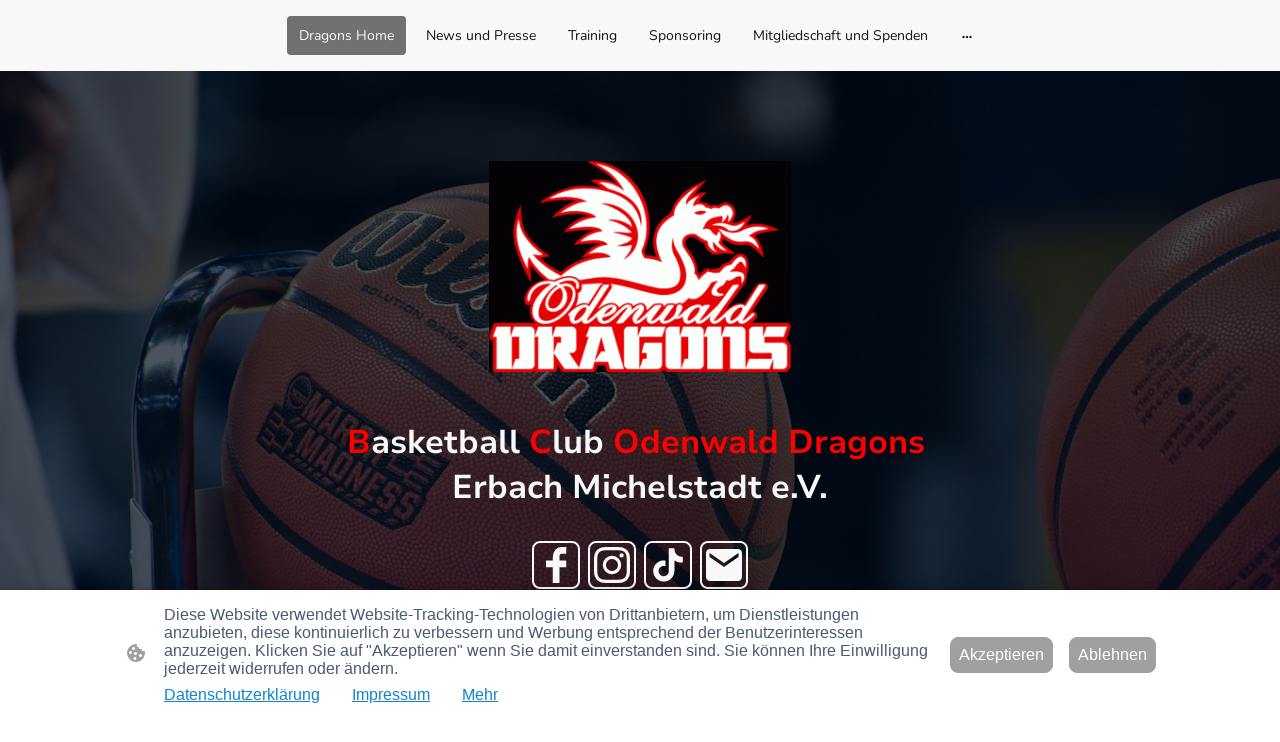

--- FILE ---
content_type: text/html; charset=UTF-8
request_url: https://www.odenwalddragons.de/
body_size: 35494
content:
<!DOCTYPE html PUBLIC "-//W3C//DTD XHTML 1.1//EN"
   "http://www.w3.org/TR/xhtml11/DTD/xhtml11.dtd">
<html lang="de">
<head>
	<meta charset="UTF-8" />
	<meta name="viewport" content="width=device-width, initial-scale=1" />
	<link rel="profile" href="https://gmpg.org/xfn/11" />
	<title>Basketball Club Odenwald Dragons – Homepage</title>
<meta name='robots' content='max-image-preview:large' />
	<style>img:is([sizes="auto" i], [sizes^="auto," i]) { contain-intrinsic-size: 3000px 1500px }</style>
	<link rel="alternate" type="application/rss+xml" title=" &raquo; Feed" href="https://www.odenwalddragons.de/feed/" />
<link rel="alternate" type="application/rss+xml" title=" &raquo; Kommentar-Feed" href="https://www.odenwalddragons.de/comments/feed/" />
<script type="text/javascript">
/* <![CDATA[ */
window._wpemojiSettings = {"baseUrl":"https:\/\/s.w.org\/images\/core\/emoji\/15.0.3\/72x72\/","ext":".png","svgUrl":"https:\/\/s.w.org\/images\/core\/emoji\/15.0.3\/svg\/","svgExt":".svg","source":{"concatemoji":"https:\/\/www.odenwalddragons.de\/wp-includes\/js\/wp-emoji-release.min.js?ver=6.7.4"}};
/*! This file is auto-generated */
!function(i,n){var o,s,e;function c(e){try{var t={supportTests:e,timestamp:(new Date).valueOf()};sessionStorage.setItem(o,JSON.stringify(t))}catch(e){}}function p(e,t,n){e.clearRect(0,0,e.canvas.width,e.canvas.height),e.fillText(t,0,0);var t=new Uint32Array(e.getImageData(0,0,e.canvas.width,e.canvas.height).data),r=(e.clearRect(0,0,e.canvas.width,e.canvas.height),e.fillText(n,0,0),new Uint32Array(e.getImageData(0,0,e.canvas.width,e.canvas.height).data));return t.every(function(e,t){return e===r[t]})}function u(e,t,n){switch(t){case"flag":return n(e,"\ud83c\udff3\ufe0f\u200d\u26a7\ufe0f","\ud83c\udff3\ufe0f\u200b\u26a7\ufe0f")?!1:!n(e,"\ud83c\uddfa\ud83c\uddf3","\ud83c\uddfa\u200b\ud83c\uddf3")&&!n(e,"\ud83c\udff4\udb40\udc67\udb40\udc62\udb40\udc65\udb40\udc6e\udb40\udc67\udb40\udc7f","\ud83c\udff4\u200b\udb40\udc67\u200b\udb40\udc62\u200b\udb40\udc65\u200b\udb40\udc6e\u200b\udb40\udc67\u200b\udb40\udc7f");case"emoji":return!n(e,"\ud83d\udc26\u200d\u2b1b","\ud83d\udc26\u200b\u2b1b")}return!1}function f(e,t,n){var r="undefined"!=typeof WorkerGlobalScope&&self instanceof WorkerGlobalScope?new OffscreenCanvas(300,150):i.createElement("canvas"),a=r.getContext("2d",{willReadFrequently:!0}),o=(a.textBaseline="top",a.font="600 32px Arial",{});return e.forEach(function(e){o[e]=t(a,e,n)}),o}function t(e){var t=i.createElement("script");t.src=e,t.defer=!0,i.head.appendChild(t)}"undefined"!=typeof Promise&&(o="wpEmojiSettingsSupports",s=["flag","emoji"],n.supports={everything:!0,everythingExceptFlag:!0},e=new Promise(function(e){i.addEventListener("DOMContentLoaded",e,{once:!0})}),new Promise(function(t){var n=function(){try{var e=JSON.parse(sessionStorage.getItem(o));if("object"==typeof e&&"number"==typeof e.timestamp&&(new Date).valueOf()<e.timestamp+604800&&"object"==typeof e.supportTests)return e.supportTests}catch(e){}return null}();if(!n){if("undefined"!=typeof Worker&&"undefined"!=typeof OffscreenCanvas&&"undefined"!=typeof URL&&URL.createObjectURL&&"undefined"!=typeof Blob)try{var e="postMessage("+f.toString()+"("+[JSON.stringify(s),u.toString(),p.toString()].join(",")+"));",r=new Blob([e],{type:"text/javascript"}),a=new Worker(URL.createObjectURL(r),{name:"wpTestEmojiSupports"});return void(a.onmessage=function(e){c(n=e.data),a.terminate(),t(n)})}catch(e){}c(n=f(s,u,p))}t(n)}).then(function(e){for(var t in e)n.supports[t]=e[t],n.supports.everything=n.supports.everything&&n.supports[t],"flag"!==t&&(n.supports.everythingExceptFlag=n.supports.everythingExceptFlag&&n.supports[t]);n.supports.everythingExceptFlag=n.supports.everythingExceptFlag&&!n.supports.flag,n.DOMReady=!1,n.readyCallback=function(){n.DOMReady=!0}}).then(function(){return e}).then(function(){var e;n.supports.everything||(n.readyCallback(),(e=n.source||{}).concatemoji?t(e.concatemoji):e.wpemoji&&e.twemoji&&(t(e.twemoji),t(e.wpemoji)))}))}((window,document),window._wpemojiSettings);
/* ]]> */
</script>
<style id='wp-emoji-styles-inline-css' type='text/css'>

	img.wp-smiley, img.emoji {
		display: inline !important;
		border: none !important;
		box-shadow: none !important;
		height: 1em !important;
		width: 1em !important;
		margin: 0 0.07em !important;
		vertical-align: -0.1em !important;
		background: none !important;
		padding: 0 !important;
	}
</style>
<link rel='stylesheet' id='wp-block-library-css' href='https://www.odenwalddragons.de/wp-content/plugins/gutenberg/build/block-library/style.css?ver=20.7.0' type='text/css' media='all' />
<style id='classic-theme-styles-inline-css' type='text/css'>
/*! This file is auto-generated */
.wp-block-button__link{color:#fff;background-color:#32373c;border-radius:9999px;box-shadow:none;text-decoration:none;padding:calc(.667em + 2px) calc(1.333em + 2px);font-size:1.125em}.wp-block-file__button{background:#32373c;color:#fff;text-decoration:none}
</style>
<link rel='stylesheet' id='go-x-post-editor-css' href='https://www.odenwalddragons.de/wp-content/plugins/go-x-post-editor/src/index-fe.css?ver=1769678570' type='text/css' media='all' />
<link rel='stylesheet' id='gox-style-0-css' href='https://www.odenwalddragons.de/wp-content/uploads/go-x/style.css?ver=1.0.6+a856de0de1' type='text/css' media='all' />
<style id='global-styles-inline-css' type='text/css'>
:root{--wp--preset--aspect-ratio--square: 1;--wp--preset--aspect-ratio--4-3: 4/3;--wp--preset--aspect-ratio--3-4: 3/4;--wp--preset--aspect-ratio--3-2: 3/2;--wp--preset--aspect-ratio--2-3: 2/3;--wp--preset--aspect-ratio--16-9: 16/9;--wp--preset--aspect-ratio--9-16: 9/16;--wp--preset--color--black: #000000;--wp--preset--color--cyan-bluish-gray: #abb8c3;--wp--preset--color--white: #ffffff;--wp--preset--color--pale-pink: #f78da7;--wp--preset--color--vivid-red: #cf2e2e;--wp--preset--color--luminous-vivid-orange: #ff6900;--wp--preset--color--luminous-vivid-amber: #fcb900;--wp--preset--color--light-green-cyan: #7bdcb5;--wp--preset--color--vivid-green-cyan: #00d084;--wp--preset--color--pale-cyan-blue: #8ed1fc;--wp--preset--color--vivid-cyan-blue: #0693e3;--wp--preset--color--vivid-purple: #9b51e0;--wp--preset--gradient--vivid-cyan-blue-to-vivid-purple: linear-gradient(135deg,rgba(6,147,227,1) 0%,rgb(155,81,224) 100%);--wp--preset--gradient--light-green-cyan-to-vivid-green-cyan: linear-gradient(135deg,rgb(122,220,180) 0%,rgb(0,208,130) 100%);--wp--preset--gradient--luminous-vivid-amber-to-luminous-vivid-orange: linear-gradient(135deg,rgba(252,185,0,1) 0%,rgba(255,105,0,1) 100%);--wp--preset--gradient--luminous-vivid-orange-to-vivid-red: linear-gradient(135deg,rgba(255,105,0,1) 0%,rgb(207,46,46) 100%);--wp--preset--gradient--very-light-gray-to-cyan-bluish-gray: linear-gradient(135deg,rgb(238,238,238) 0%,rgb(169,184,195) 100%);--wp--preset--gradient--cool-to-warm-spectrum: linear-gradient(135deg,rgb(74,234,220) 0%,rgb(151,120,209) 20%,rgb(207,42,186) 40%,rgb(238,44,130) 60%,rgb(251,105,98) 80%,rgb(254,248,76) 100%);--wp--preset--gradient--blush-light-purple: linear-gradient(135deg,rgb(255,206,236) 0%,rgb(152,150,240) 100%);--wp--preset--gradient--blush-bordeaux: linear-gradient(135deg,rgb(254,205,165) 0%,rgb(254,45,45) 50%,rgb(107,0,62) 100%);--wp--preset--gradient--luminous-dusk: linear-gradient(135deg,rgb(255,203,112) 0%,rgb(199,81,192) 50%,rgb(65,88,208) 100%);--wp--preset--gradient--pale-ocean: linear-gradient(135deg,rgb(255,245,203) 0%,rgb(182,227,212) 50%,rgb(51,167,181) 100%);--wp--preset--gradient--electric-grass: linear-gradient(135deg,rgb(202,248,128) 0%,rgb(113,206,126) 100%);--wp--preset--gradient--midnight: linear-gradient(135deg,rgb(2,3,129) 0%,rgb(40,116,252) 100%);--wp--preset--font-size--small: 13px;--wp--preset--font-size--medium: 20px;--wp--preset--font-size--large: 36px;--wp--preset--font-size--x-large: 42px;--wp--preset--spacing--20: 0.44rem;--wp--preset--spacing--30: 0.67rem;--wp--preset--spacing--40: 1rem;--wp--preset--spacing--50: 1.5rem;--wp--preset--spacing--60: 2.25rem;--wp--preset--spacing--70: 3.38rem;--wp--preset--spacing--80: 5.06rem;--wp--preset--shadow--natural: 6px 6px 9px rgba(0, 0, 0, 0.2);--wp--preset--shadow--deep: 12px 12px 50px rgba(0, 0, 0, 0.4);--wp--preset--shadow--sharp: 6px 6px 0px rgba(0, 0, 0, 0.2);--wp--preset--shadow--outlined: 6px 6px 0px -3px rgba(255, 255, 255, 1), 6px 6px rgba(0, 0, 0, 1);--wp--preset--shadow--crisp: 6px 6px 0px rgba(0, 0, 0, 1);}:where(.is-layout-flex){gap: 0.5em;}:where(.is-layout-grid){gap: 0.5em;}body .is-layout-flex{display: flex;}.is-layout-flex{flex-wrap: wrap;align-items: center;}.is-layout-flex > :is(*, div){margin: 0;}body .is-layout-grid{display: grid;}.is-layout-grid > :is(*, div){margin: 0;}:where(.wp-block-columns.is-layout-flex){gap: 2em;}:where(.wp-block-columns.is-layout-grid){gap: 2em;}:where(.wp-block-post-template.is-layout-flex){gap: 1.25em;}:where(.wp-block-post-template.is-layout-grid){gap: 1.25em;}.has-black-color{color: var(--wp--preset--color--black) !important;}.has-cyan-bluish-gray-color{color: var(--wp--preset--color--cyan-bluish-gray) !important;}.has-white-color{color: var(--wp--preset--color--white) !important;}.has-pale-pink-color{color: var(--wp--preset--color--pale-pink) !important;}.has-vivid-red-color{color: var(--wp--preset--color--vivid-red) !important;}.has-luminous-vivid-orange-color{color: var(--wp--preset--color--luminous-vivid-orange) !important;}.has-luminous-vivid-amber-color{color: var(--wp--preset--color--luminous-vivid-amber) !important;}.has-light-green-cyan-color{color: var(--wp--preset--color--light-green-cyan) !important;}.has-vivid-green-cyan-color{color: var(--wp--preset--color--vivid-green-cyan) !important;}.has-pale-cyan-blue-color{color: var(--wp--preset--color--pale-cyan-blue) !important;}.has-vivid-cyan-blue-color{color: var(--wp--preset--color--vivid-cyan-blue) !important;}.has-vivid-purple-color{color: var(--wp--preset--color--vivid-purple) !important;}.has-black-background-color{background-color: var(--wp--preset--color--black) !important;}.has-cyan-bluish-gray-background-color{background-color: var(--wp--preset--color--cyan-bluish-gray) !important;}.has-white-background-color{background-color: var(--wp--preset--color--white) !important;}.has-pale-pink-background-color{background-color: var(--wp--preset--color--pale-pink) !important;}.has-vivid-red-background-color{background-color: var(--wp--preset--color--vivid-red) !important;}.has-luminous-vivid-orange-background-color{background-color: var(--wp--preset--color--luminous-vivid-orange) !important;}.has-luminous-vivid-amber-background-color{background-color: var(--wp--preset--color--luminous-vivid-amber) !important;}.has-light-green-cyan-background-color{background-color: var(--wp--preset--color--light-green-cyan) !important;}.has-vivid-green-cyan-background-color{background-color: var(--wp--preset--color--vivid-green-cyan) !important;}.has-pale-cyan-blue-background-color{background-color: var(--wp--preset--color--pale-cyan-blue) !important;}.has-vivid-cyan-blue-background-color{background-color: var(--wp--preset--color--vivid-cyan-blue) !important;}.has-vivid-purple-background-color{background-color: var(--wp--preset--color--vivid-purple) !important;}.has-black-border-color{border-color: var(--wp--preset--color--black) !important;}.has-cyan-bluish-gray-border-color{border-color: var(--wp--preset--color--cyan-bluish-gray) !important;}.has-white-border-color{border-color: var(--wp--preset--color--white) !important;}.has-pale-pink-border-color{border-color: var(--wp--preset--color--pale-pink) !important;}.has-vivid-red-border-color{border-color: var(--wp--preset--color--vivid-red) !important;}.has-luminous-vivid-orange-border-color{border-color: var(--wp--preset--color--luminous-vivid-orange) !important;}.has-luminous-vivid-amber-border-color{border-color: var(--wp--preset--color--luminous-vivid-amber) !important;}.has-light-green-cyan-border-color{border-color: var(--wp--preset--color--light-green-cyan) !important;}.has-vivid-green-cyan-border-color{border-color: var(--wp--preset--color--vivid-green-cyan) !important;}.has-pale-cyan-blue-border-color{border-color: var(--wp--preset--color--pale-cyan-blue) !important;}.has-vivid-cyan-blue-border-color{border-color: var(--wp--preset--color--vivid-cyan-blue) !important;}.has-vivid-purple-border-color{border-color: var(--wp--preset--color--vivid-purple) !important;}.has-vivid-cyan-blue-to-vivid-purple-gradient-background{background: var(--wp--preset--gradient--vivid-cyan-blue-to-vivid-purple) !important;}.has-light-green-cyan-to-vivid-green-cyan-gradient-background{background: var(--wp--preset--gradient--light-green-cyan-to-vivid-green-cyan) !important;}.has-luminous-vivid-amber-to-luminous-vivid-orange-gradient-background{background: var(--wp--preset--gradient--luminous-vivid-amber-to-luminous-vivid-orange) !important;}.has-luminous-vivid-orange-to-vivid-red-gradient-background{background: var(--wp--preset--gradient--luminous-vivid-orange-to-vivid-red) !important;}.has-very-light-gray-to-cyan-bluish-gray-gradient-background{background: var(--wp--preset--gradient--very-light-gray-to-cyan-bluish-gray) !important;}.has-cool-to-warm-spectrum-gradient-background{background: var(--wp--preset--gradient--cool-to-warm-spectrum) !important;}.has-blush-light-purple-gradient-background{background: var(--wp--preset--gradient--blush-light-purple) !important;}.has-blush-bordeaux-gradient-background{background: var(--wp--preset--gradient--blush-bordeaux) !important;}.has-luminous-dusk-gradient-background{background: var(--wp--preset--gradient--luminous-dusk) !important;}.has-pale-ocean-gradient-background{background: var(--wp--preset--gradient--pale-ocean) !important;}.has-electric-grass-gradient-background{background: var(--wp--preset--gradient--electric-grass) !important;}.has-midnight-gradient-background{background: var(--wp--preset--gradient--midnight) !important;}.has-small-font-size{font-size: var(--wp--preset--font-size--small) !important;}.has-medium-font-size{font-size: var(--wp--preset--font-size--medium) !important;}.has-large-font-size{font-size: var(--wp--preset--font-size--large) !important;}.has-x-large-font-size{font-size: var(--wp--preset--font-size--x-large) !important;}
:where(.wp-block-columns.is-layout-flex){gap: 2em;}:where(.wp-block-columns.is-layout-grid){gap: 2em;}
:root :where(.wp-block-pullquote){font-size: 1.5em;line-height: 1.6;}
:where(.wp-block-post-template.is-layout-flex){gap: 1.25em;}:where(.wp-block-post-template.is-layout-grid){gap: 1.25em;}
</style>
<script type="text/javascript" src="https://www.odenwalddragons.de/wp-content/plugins/gutenberg/build/hooks/index.min.js?ver=84e753e2b66eb7028d38" id="wp-hooks-js"></script>
<script type="text/javascript" src="https://www.odenwalddragons.de/wp-content/plugins/gutenberg/build/i18n/index.min.js?ver=bd5a2533e717a1043151" id="wp-i18n-js"></script>
<script type="text/javascript" id="wp-i18n-js-after">
/* <![CDATA[ */
wp.i18n.setLocaleData( { 'text direction\u0004ltr': [ 'ltr' ] } );
/* ]]> */
</script>
<link rel="https://api.w.org/" href="https://www.odenwalddragons.de/wp-json/" /><link rel="alternate" title="JSON" type="application/json" href="https://www.odenwalddragons.de/wp-json/wp/v2/pages/3770" /><link rel="EditURI" type="application/rsd+xml" title="RSD" href="https://www.odenwalddragons.de/xmlrpc.php?rsd" />
<meta name="generator" content="MyWebsite NOW" />
<link rel="canonical" href="https://www.odenwalddragons.de/" />
<link rel='shortlink' href='https://www.odenwalddragons.de/' />
<link rel="alternate" title="oEmbed (JSON)" type="application/json+oembed" href="https://www.odenwalddragons.de/wp-json/oembed/1.0/embed?url=https%3A%2F%2Fwww.odenwalddragons.de%2F" />
<link rel="alternate" title="oEmbed (XML)" type="text/xml+oembed" href="https://www.odenwalddragons.de/wp-json/oembed/1.0/embed?url=https%3A%2F%2Fwww.odenwalddragons.de%2F&#038;format=xml" />
				<script>
					window.goxwpDeployment=true;
				</script>
	<script type="application/ld+json">
                    {"@context":"https://schema.org","@type":"LocalBusiness","address":{"@type":"PostalAddress","addressLocality":"Michelstadt","streetAddress":"Darmstädter Str. 54"},"telephone":"+4915110614766","logo":"/-_-/resources/images/files/9b621324-01d7-45a4-badd-ad560a509c2a/987427d8-80d2-4ebf-8ffc-d48979a01528?o=rs:fill:464:326:1:1/g:sm/","url":"https://odenwalddragons.de","longitude":8.9934432,"latitude":49.6850229,"name":"Basketball Club Odenwald Dragons Erbach Michelstadt e.V.","sameAs":["","","","","","",""],"openingHours":["Mo 17:15-21:00","Tu ","We 17:00-21:00","Th ","Fr 17:30-21:00","Sa ","Su "],"email":"info@odenwalddragons.de","founder":"Elvira Kadiric"}
                </script><meta  name="description" content="Startseite des Webangebots des Basketball Club Odenwald Dragons e.V."/><link rel="shortcut icon" href="/wp-content/uploads/go-x/u/07b9d8aa-ea2e-4dbe-95b1-70ad4fd49b82/w16,h16,rtfit,bg,el1,ex1,fico/image.ico?v=1769125734590" type="image/x-icon" /><link rel="icon" href="/wp-content/uploads/go-x/u/07b9d8aa-ea2e-4dbe-95b1-70ad4fd49b82/w16,h16,rtfit,bg,el1,ex1,fico/image.ico?v=1769125734590" type="image/x-icon" /><link rel="apple-touch-icon" sizes="180x180" href="/wp-content/uploads/go-x/u/07b9d8aa-ea2e-4dbe-95b1-70ad4fd49b82/w180,h180,rtfit,bgdde1e5,el1,ex1,fpng/image.png?v=1769125734590" type="image/png" /><link rel="icon" type="image/png" sizes="32x32" href="/wp-content/uploads/go-x/u/07b9d8aa-ea2e-4dbe-95b1-70ad4fd49b82/w32,h32,rtfit,bg,el1,ex1,fpng/image.png?v=1769125734590" type="image/png" /><link rel="icon" type="image/png" sizes="192x192" href="/wp-content/uploads/go-x/u/07b9d8aa-ea2e-4dbe-95b1-70ad4fd49b82/w192,h192,rtfit,bg,el1,ex1,fpng/image.png?v=1769125734590" type="image/png" /><link rel="icon" type="image/png" sizes="16x16" href="/wp-content/uploads/go-x/u/07b9d8aa-ea2e-4dbe-95b1-70ad4fd49b82/w16,h16,rtfit,bg,el1,ex1,fpng/image.png?v=1769125734590" type="image/png" />		<style type="text/css" id="wp-custom-css">
			@font-face{src:url(/wp-content/themes/gox/public/fonts/NunitoSans-latin_latin-ext-200.eot);src:local("NunitoSans ExtraLight"),local("NunitoSans-ExtraLight");src:url(/wp-content/themes/gox/public/fonts/NunitoSans-latin_latin-ext-200.eot?#iefix) format("embedded-opentype");src:url(/wp-content/themes/gox/public/fonts/NunitoSans-latin_latin-ext-200.woff2) format("woff2");src:url(/wp-content/themes/gox/public/fonts/NunitoSans-latin_latin-ext-200.woff) format("woff");src:url(/wp-content/themes/gox/public/fonts/NunitoSans-latin_latin-ext-200.ttf) format("truetype");src:url(/wp-content/themes/gox/public/fonts/NunitoSans-latin_latin-ext-200.svg#NunitoSans) format("svg");font-family:NunitoSans;font-style:normal;font-weight:200;src:url(/wp-content/themes/gox/public/fonts/NunitoSans-latin_latin-ext-200.woff) format("woff")}@font-face{src:url(/wp-content/themes/gox/public/fonts/NunitoSans-latin_latin-ext-200italic.eot);src:local("NunitoSans ExtraLightItalic"),local("NunitoSans-ExtraLightItalic");src:url(/wp-content/themes/gox/public/fonts/NunitoSans-latin_latin-ext-200italic.eot?#iefix) format("embedded-opentype");src:url(/wp-content/themes/gox/public/fonts/NunitoSans-latin_latin-ext-200italic.woff2) format("woff2");src:url(/wp-content/themes/gox/public/fonts/NunitoSans-latin_latin-ext-200italic.woff) format("woff");src:url(/wp-content/themes/gox/public/fonts/NunitoSans-latin_latin-ext-200italic.ttf) format("truetype");src:url(/wp-content/themes/gox/public/fonts/NunitoSans-latin_latin-ext-200italic.svg#NunitoSans) format("svg");font-family:NunitoSans;font-style:italic;font-weight:200;src:url(/wp-content/themes/gox/public/fonts/NunitoSans-latin_latin-ext-200italic.woff) format("woff")}@font-face{src:url(/wp-content/themes/gox/public/fonts/NunitoSans-latin_latin-ext-300.eot);src:local("NunitoSans Light"),local("NunitoSans-Light");src:url(/wp-content/themes/gox/public/fonts/NunitoSans-latin_latin-ext-300.eot?#iefix) format("embedded-opentype");src:url(/wp-content/themes/gox/public/fonts/NunitoSans-latin_latin-ext-300.woff2) format("woff2");src:url(/wp-content/themes/gox/public/fonts/NunitoSans-latin_latin-ext-300.woff) format("woff");src:url(/wp-content/themes/gox/public/fonts/NunitoSans-latin_latin-ext-300.ttf) format("truetype");src:url(/wp-content/themes/gox/public/fonts/NunitoSans-latin_latin-ext-300.svg#NunitoSans) format("svg");font-family:NunitoSans;font-style:normal;font-weight:300;src:url(/wp-content/themes/gox/public/fonts/NunitoSans-latin_latin-ext-300.woff) format("woff")}@font-face{src:url(/wp-content/themes/gox/public/fonts/NunitoSans-latin_latin-ext-300italic.eot);src:local("NunitoSans LightItalic"),local("NunitoSans-LightItalic");src:url(/wp-content/themes/gox/public/fonts/NunitoSans-latin_latin-ext-300italic.eot?#iefix) format("embedded-opentype");src:url(/wp-content/themes/gox/public/fonts/NunitoSans-latin_latin-ext-300italic.woff2) format("woff2");src:url(/wp-content/themes/gox/public/fonts/NunitoSans-latin_latin-ext-300italic.woff) format("woff");src:url(/wp-content/themes/gox/public/fonts/NunitoSans-latin_latin-ext-300italic.ttf) format("truetype");src:url(/wp-content/themes/gox/public/fonts/NunitoSans-latin_latin-ext-300italic.svg#NunitoSans) format("svg");font-family:NunitoSans;font-style:italic;font-weight:300;src:url(/wp-content/themes/gox/public/fonts/NunitoSans-latin_latin-ext-300italic.woff) format("woff")}@font-face{src:url(/wp-content/themes/gox/public/fonts/NunitoSans-latin_latin-ext-regular.eot);src:local("NunitoSans Regular"),local("NunitoSans-Regular");src:url(/wp-content/themes/gox/public/fonts/NunitoSans-latin_latin-ext-regular.eot?#iefix) format("embedded-opentype");src:url(/wp-content/themes/gox/public/fonts/NunitoSans-latin_latin-ext-regular.woff2) format("woff2");src:url(/wp-content/themes/gox/public/fonts/NunitoSans-latin_latin-ext-regular.woff) format("woff");src:url(/wp-content/themes/gox/public/fonts/NunitoSans-latin_latin-ext-regular.ttf) format("truetype");src:url(/wp-content/themes/gox/public/fonts/NunitoSans-latin_latin-ext-regular.svg#NunitoSans) format("svg");font-family:NunitoSans;font-style:normal;font-weight:400;src:url(/wp-content/themes/gox/public/fonts/NunitoSans-latin_latin-ext-regular.woff) format("woff")}@font-face{src:url(/wp-content/themes/gox/public/fonts/NunitoSans-latin_latin-ext-italic.eot);src:local("NunitoSans Italic"),local("NunitoSans-Italic");src:url(/wp-content/themes/gox/public/fonts/NunitoSans-latin_latin-ext-italic.eot?#iefix) format("embedded-opentype");src:url(/wp-content/themes/gox/public/fonts/NunitoSans-latin_latin-ext-italic.woff2) format("woff2");src:url(/wp-content/themes/gox/public/fonts/NunitoSans-latin_latin-ext-italic.woff) format("woff");src:url(/wp-content/themes/gox/public/fonts/NunitoSans-latin_latin-ext-italic.ttf) format("truetype");src:url(/wp-content/themes/gox/public/fonts/NunitoSans-latin_latin-ext-italic.svg#NunitoSans) format("svg");font-family:NunitoSans;font-style:italic;font-weight:400;src:url(/wp-content/themes/gox/public/fonts/NunitoSans-latin_latin-ext-italic.woff) format("woff")}@font-face{src:url(/wp-content/themes/gox/public/fonts/NunitoSans-latin_latin-ext-500.eot);src:local("NunitoSans Medium"),local("NunitoSans-Medium");src:url(/wp-content/themes/gox/public/fonts/NunitoSans-latin_latin-ext-500.eot?#iefix) format("embedded-opentype");src:url(/wp-content/themes/gox/public/fonts/NunitoSans-latin_latin-ext-500.woff2) format("woff2");src:url(/wp-content/themes/gox/public/fonts/NunitoSans-latin_latin-ext-500.woff) format("woff");src:url(/wp-content/themes/gox/public/fonts/NunitoSans-latin_latin-ext-500.ttf) format("truetype");src:url(/wp-content/themes/gox/public/fonts/NunitoSans-latin_latin-ext-500.svg#NunitoSans) format("svg");font-family:NunitoSans;font-style:normal;font-weight:500;src:url(/wp-content/themes/gox/public/fonts/NunitoSans-latin_latin-ext-500.woff) format("woff")}@font-face{src:url(/wp-content/themes/gox/public/fonts/NunitoSans-latin_latin-ext-500italic.eot);src:local("NunitoSans MediumItalic"),local("NunitoSans-MediumItalic");src:url(/wp-content/themes/gox/public/fonts/NunitoSans-latin_latin-ext-500italic.eot?#iefix) format("embedded-opentype");src:url(/wp-content/themes/gox/public/fonts/NunitoSans-latin_latin-ext-500italic.woff2) format("woff2");src:url(/wp-content/themes/gox/public/fonts/NunitoSans-latin_latin-ext-500italic.woff) format("woff");src:url(/wp-content/themes/gox/public/fonts/NunitoSans-latin_latin-ext-500italic.ttf) format("truetype");src:url(/wp-content/themes/gox/public/fonts/NunitoSans-latin_latin-ext-500italic.svg#NunitoSans) format("svg");font-family:NunitoSans;font-style:italic;font-weight:500;src:url(/wp-content/themes/gox/public/fonts/NunitoSans-latin_latin-ext-500italic.woff) format("woff")}@font-face{src:url(/wp-content/themes/gox/public/fonts/NunitoSans-latin_latin-ext-600.eot);src:local("NunitoSans SemiBold"),local("NunitoSans-SemiBold");src:url(/wp-content/themes/gox/public/fonts/NunitoSans-latin_latin-ext-600.eot?#iefix) format("embedded-opentype");src:url(/wp-content/themes/gox/public/fonts/NunitoSans-latin_latin-ext-600.woff2) format("woff2");src:url(/wp-content/themes/gox/public/fonts/NunitoSans-latin_latin-ext-600.woff) format("woff");src:url(/wp-content/themes/gox/public/fonts/NunitoSans-latin_latin-ext-600.ttf) format("truetype");src:url(/wp-content/themes/gox/public/fonts/NunitoSans-latin_latin-ext-600.svg#NunitoSans) format("svg");font-family:NunitoSans;font-style:normal;font-weight:600;src:url(/wp-content/themes/gox/public/fonts/NunitoSans-latin_latin-ext-600.woff) format("woff")}@font-face{src:url(/wp-content/themes/gox/public/fonts/NunitoSans-latin_latin-ext-600italic.eot);src:local("NunitoSans SemiBoldItalic"),local("NunitoSans-SemiBoldItalic");src:url(/wp-content/themes/gox/public/fonts/NunitoSans-latin_latin-ext-600italic.eot?#iefix) format("embedded-opentype");src:url(/wp-content/themes/gox/public/fonts/NunitoSans-latin_latin-ext-600italic.woff2) format("woff2");src:url(/wp-content/themes/gox/public/fonts/NunitoSans-latin_latin-ext-600italic.woff) format("woff");src:url(/wp-content/themes/gox/public/fonts/NunitoSans-latin_latin-ext-600italic.ttf) format("truetype");src:url(/wp-content/themes/gox/public/fonts/NunitoSans-latin_latin-ext-600italic.svg#NunitoSans) format("svg");font-family:NunitoSans;font-style:italic;font-weight:600;src:url(/wp-content/themes/gox/public/fonts/NunitoSans-latin_latin-ext-600italic.woff) format("woff")}@font-face{src:url(/wp-content/themes/gox/public/fonts/NunitoSans-latin_latin-ext-700.eot);src:local("NunitoSans Bold"),local("NunitoSans-Bold");src:url(/wp-content/themes/gox/public/fonts/NunitoSans-latin_latin-ext-700.eot?#iefix) format("embedded-opentype");src:url(/wp-content/themes/gox/public/fonts/NunitoSans-latin_latin-ext-700.woff2) format("woff2");src:url(/wp-content/themes/gox/public/fonts/NunitoSans-latin_latin-ext-700.woff) format("woff");src:url(/wp-content/themes/gox/public/fonts/NunitoSans-latin_latin-ext-700.ttf) format("truetype");src:url(/wp-content/themes/gox/public/fonts/NunitoSans-latin_latin-ext-700.svg#NunitoSans) format("svg");font-family:NunitoSans;font-style:normal;font-weight:700;src:url(/wp-content/themes/gox/public/fonts/NunitoSans-latin_latin-ext-700.woff) format("woff")}@font-face{src:url(/wp-content/themes/gox/public/fonts/NunitoSans-latin_latin-ext-700italic.eot);src:local("NunitoSans BoldItalic"),local("NunitoSans-BoldItalic");src:url(/wp-content/themes/gox/public/fonts/NunitoSans-latin_latin-ext-700italic.eot?#iefix) format("embedded-opentype");src:url(/wp-content/themes/gox/public/fonts/NunitoSans-latin_latin-ext-700italic.woff2) format("woff2");src:url(/wp-content/themes/gox/public/fonts/NunitoSans-latin_latin-ext-700italic.woff) format("woff");src:url(/wp-content/themes/gox/public/fonts/NunitoSans-latin_latin-ext-700italic.ttf) format("truetype");src:url(/wp-content/themes/gox/public/fonts/NunitoSans-latin_latin-ext-700italic.svg#NunitoSans) format("svg");font-family:NunitoSans;font-style:italic;font-weight:700;src:url(/wp-content/themes/gox/public/fonts/NunitoSans-latin_latin-ext-700italic.woff) format("woff")}@font-face{src:url(/wp-content/themes/gox/public/fonts/NunitoSans-latin_latin-ext-800.eot);src:local("NunitoSans ExtraBold"),local("NunitoSans-ExtraBold");src:url(/wp-content/themes/gox/public/fonts/NunitoSans-latin_latin-ext-800.eot?#iefix) format("embedded-opentype");src:url(/wp-content/themes/gox/public/fonts/NunitoSans-latin_latin-ext-800.woff2) format("woff2");src:url(/wp-content/themes/gox/public/fonts/NunitoSans-latin_latin-ext-800.woff) format("woff");src:url(/wp-content/themes/gox/public/fonts/NunitoSans-latin_latin-ext-800.ttf) format("truetype");src:url(/wp-content/themes/gox/public/fonts/NunitoSans-latin_latin-ext-800.svg#NunitoSans) format("svg");font-family:NunitoSans;font-style:normal;font-weight:800;src:url(/wp-content/themes/gox/public/fonts/NunitoSans-latin_latin-ext-800.woff) format("woff")}@font-face{src:url(/wp-content/themes/gox/public/fonts/NunitoSans-latin_latin-ext-800italic.eot);src:local("NunitoSans ExtraBoldItalic"),local("NunitoSans-ExtraBoldItalic");src:url(/wp-content/themes/gox/public/fonts/NunitoSans-latin_latin-ext-800italic.eot?#iefix) format("embedded-opentype");src:url(/wp-content/themes/gox/public/fonts/NunitoSans-latin_latin-ext-800italic.woff2) format("woff2");src:url(/wp-content/themes/gox/public/fonts/NunitoSans-latin_latin-ext-800italic.woff) format("woff");src:url(/wp-content/themes/gox/public/fonts/NunitoSans-latin_latin-ext-800italic.ttf) format("truetype");src:url(/wp-content/themes/gox/public/fonts/NunitoSans-latin_latin-ext-800italic.svg#NunitoSans) format("svg");font-family:NunitoSans;font-style:italic;font-weight:800;src:url(/wp-content/themes/gox/public/fonts/NunitoSans-latin_latin-ext-800italic.woff) format("woff")}@font-face{src:url(/wp-content/themes/gox/public/fonts/NunitoSans-latin_latin-ext-900.eot);src:local("NunitoSans Black"),local("NunitoSans-Black");src:url(/wp-content/themes/gox/public/fonts/NunitoSans-latin_latin-ext-900.eot?#iefix) format("embedded-opentype");src:url(/wp-content/themes/gox/public/fonts/NunitoSans-latin_latin-ext-900.woff2) format("woff2");src:url(/wp-content/themes/gox/public/fonts/NunitoSans-latin_latin-ext-900.woff) format("woff");src:url(/wp-content/themes/gox/public/fonts/NunitoSans-latin_latin-ext-900.ttf) format("truetype");src:url(/wp-content/themes/gox/public/fonts/NunitoSans-latin_latin-ext-900.svg#NunitoSans) format("svg");font-family:NunitoSans;font-style:normal;font-weight:900;src:url(/wp-content/themes/gox/public/fonts/NunitoSans-latin_latin-ext-900.woff) format("woff")}@font-face{src:url(/wp-content/themes/gox/public/fonts/NunitoSans-latin_latin-ext-900italic.eot);src:local("NunitoSans BlackItalic"),local("NunitoSans-BlackItalic");src:url(/wp-content/themes/gox/public/fonts/NunitoSans-latin_latin-ext-900italic.eot?#iefix) format("embedded-opentype");src:url(/wp-content/themes/gox/public/fonts/NunitoSans-latin_latin-ext-900italic.woff2) format("woff2");src:url(/wp-content/themes/gox/public/fonts/NunitoSans-latin_latin-ext-900italic.woff) format("woff");src:url(/wp-content/themes/gox/public/fonts/NunitoSans-latin_latin-ext-900italic.ttf) format("truetype");src:url(/wp-content/themes/gox/public/fonts/NunitoSans-latin_latin-ext-900italic.svg#NunitoSans) format("svg");font-family:NunitoSans;font-style:italic;font-weight:900;src:url(/wp-content/themes/gox/public/fonts/NunitoSans-latin_latin-ext-900italic.woff) format("woff")}@font-face{src:url(/wp-content/themes/gox/public/fonts/Nunito-latin_latin-ext-200.eot);src:local("Nunito ExtraLight"),local("Nunito-ExtraLight");src:url(/wp-content/themes/gox/public/fonts/Nunito-latin_latin-ext-200.eot?#iefix) format("embedded-opentype");src:url(/wp-content/themes/gox/public/fonts/Nunito-latin_latin-ext-200.woff2) format("woff2");src:url(/wp-content/themes/gox/public/fonts/Nunito-latin_latin-ext-200.woff) format("woff");src:url(/wp-content/themes/gox/public/fonts/Nunito-latin_latin-ext-200.ttf) format("truetype");src:url(/wp-content/themes/gox/public/fonts/Nunito-latin_latin-ext-200.svg#Nunito) format("svg");font-family:Nunito;font-style:normal;font-weight:200;src:url(/wp-content/themes/gox/public/fonts/Nunito-latin_latin-ext-200.woff) format("woff")}@font-face{src:url(/wp-content/themes/gox/public/fonts/Nunito-latin_latin-ext-200italic.eot);src:local("Nunito ExtraLightItalic"),local("Nunito-ExtraLightItalic");src:url(/wp-content/themes/gox/public/fonts/Nunito-latin_latin-ext-200italic.eot?#iefix) format("embedded-opentype");src:url(/wp-content/themes/gox/public/fonts/Nunito-latin_latin-ext-200italic.woff2) format("woff2");src:url(/wp-content/themes/gox/public/fonts/Nunito-latin_latin-ext-200italic.woff) format("woff");src:url(/wp-content/themes/gox/public/fonts/Nunito-latin_latin-ext-200italic.ttf) format("truetype");src:url(/wp-content/themes/gox/public/fonts/Nunito-latin_latin-ext-200italic.svg#Nunito) format("svg");font-family:Nunito;font-style:italic;font-weight:200;src:url(/wp-content/themes/gox/public/fonts/Nunito-latin_latin-ext-200italic.woff) format("woff")}@font-face{src:url(/wp-content/themes/gox/public/fonts/Nunito-latin_latin-ext-300.eot);src:local("Nunito Light"),local("Nunito-Light");src:url(/wp-content/themes/gox/public/fonts/Nunito-latin_latin-ext-300.eot?#iefix) format("embedded-opentype");src:url(/wp-content/themes/gox/public/fonts/Nunito-latin_latin-ext-300.woff2) format("woff2");src:url(/wp-content/themes/gox/public/fonts/Nunito-latin_latin-ext-300.woff) format("woff");src:url(/wp-content/themes/gox/public/fonts/Nunito-latin_latin-ext-300.ttf) format("truetype");src:url(/wp-content/themes/gox/public/fonts/Nunito-latin_latin-ext-300.svg#Nunito) format("svg");font-family:Nunito;font-style:normal;font-weight:300;src:url(/wp-content/themes/gox/public/fonts/Nunito-latin_latin-ext-300.woff) format("woff")}@font-face{src:url(/wp-content/themes/gox/public/fonts/Nunito-latin_latin-ext-300italic.eot);src:local("Nunito LightItalic"),local("Nunito-LightItalic");src:url(/wp-content/themes/gox/public/fonts/Nunito-latin_latin-ext-300italic.eot?#iefix) format("embedded-opentype");src:url(/wp-content/themes/gox/public/fonts/Nunito-latin_latin-ext-300italic.woff2) format("woff2");src:url(/wp-content/themes/gox/public/fonts/Nunito-latin_latin-ext-300italic.woff) format("woff");src:url(/wp-content/themes/gox/public/fonts/Nunito-latin_latin-ext-300italic.ttf) format("truetype");src:url(/wp-content/themes/gox/public/fonts/Nunito-latin_latin-ext-300italic.svg#Nunito) format("svg");font-family:Nunito;font-style:italic;font-weight:300;src:url(/wp-content/themes/gox/public/fonts/Nunito-latin_latin-ext-300italic.woff) format("woff")}@font-face{src:url(/wp-content/themes/gox/public/fonts/Nunito-latin_latin-ext-regular.eot);src:local("Nunito Regular"),local("Nunito-Regular");src:url(/wp-content/themes/gox/public/fonts/Nunito-latin_latin-ext-regular.eot?#iefix) format("embedded-opentype");src:url(/wp-content/themes/gox/public/fonts/Nunito-latin_latin-ext-regular.woff2) format("woff2");src:url(/wp-content/themes/gox/public/fonts/Nunito-latin_latin-ext-regular.woff) format("woff");src:url(/wp-content/themes/gox/public/fonts/Nunito-latin_latin-ext-regular.ttf) format("truetype");src:url(/wp-content/themes/gox/public/fonts/Nunito-latin_latin-ext-regular.svg#Nunito) format("svg");font-family:Nunito;font-style:normal;font-weight:400;src:url(/wp-content/themes/gox/public/fonts/Nunito-latin_latin-ext-regular.woff) format("woff")}@font-face{src:url(/wp-content/themes/gox/public/fonts/Nunito-latin_latin-ext-italic.eot);src:local("Nunito Italic"),local("Nunito-Italic");src:url(/wp-content/themes/gox/public/fonts/Nunito-latin_latin-ext-italic.eot?#iefix) format("embedded-opentype");src:url(/wp-content/themes/gox/public/fonts/Nunito-latin_latin-ext-italic.woff2) format("woff2");src:url(/wp-content/themes/gox/public/fonts/Nunito-latin_latin-ext-italic.woff) format("woff");src:url(/wp-content/themes/gox/public/fonts/Nunito-latin_latin-ext-italic.ttf) format("truetype");src:url(/wp-content/themes/gox/public/fonts/Nunito-latin_latin-ext-italic.svg#Nunito) format("svg");font-family:Nunito;font-style:italic;font-weight:400;src:url(/wp-content/themes/gox/public/fonts/Nunito-latin_latin-ext-italic.woff) format("woff")}@font-face{src:url(/wp-content/themes/gox/public/fonts/Nunito-latin_latin-ext-500.eot);src:local("Nunito Medium"),local("Nunito-Medium");src:url(/wp-content/themes/gox/public/fonts/Nunito-latin_latin-ext-500.eot?#iefix) format("embedded-opentype");src:url(/wp-content/themes/gox/public/fonts/Nunito-latin_latin-ext-500.woff2) format("woff2");src:url(/wp-content/themes/gox/public/fonts/Nunito-latin_latin-ext-500.woff) format("woff");src:url(/wp-content/themes/gox/public/fonts/Nunito-latin_latin-ext-500.ttf) format("truetype");src:url(/wp-content/themes/gox/public/fonts/Nunito-latin_latin-ext-500.svg#Nunito) format("svg");font-family:Nunito;font-style:normal;font-weight:500;src:url(/wp-content/themes/gox/public/fonts/Nunito-latin_latin-ext-500.woff) format("woff")}@font-face{src:url(/wp-content/themes/gox/public/fonts/Nunito-latin_latin-ext-500italic.eot);src:local("Nunito MediumItalic"),local("Nunito-MediumItalic");src:url(/wp-content/themes/gox/public/fonts/Nunito-latin_latin-ext-500italic.eot?#iefix) format("embedded-opentype");src:url(/wp-content/themes/gox/public/fonts/Nunito-latin_latin-ext-500italic.woff2) format("woff2");src:url(/wp-content/themes/gox/public/fonts/Nunito-latin_latin-ext-500italic.woff) format("woff");src:url(/wp-content/themes/gox/public/fonts/Nunito-latin_latin-ext-500italic.ttf) format("truetype");src:url(/wp-content/themes/gox/public/fonts/Nunito-latin_latin-ext-500italic.svg#Nunito) format("svg");font-family:Nunito;font-style:italic;font-weight:500;src:url(/wp-content/themes/gox/public/fonts/Nunito-latin_latin-ext-500italic.woff) format("woff")}@font-face{src:url(/wp-content/themes/gox/public/fonts/Nunito-latin_latin-ext-600.eot);src:local("Nunito SemiBold"),local("Nunito-SemiBold");src:url(/wp-content/themes/gox/public/fonts/Nunito-latin_latin-ext-600.eot?#iefix) format("embedded-opentype");src:url(/wp-content/themes/gox/public/fonts/Nunito-latin_latin-ext-600.woff2) format("woff2");src:url(/wp-content/themes/gox/public/fonts/Nunito-latin_latin-ext-600.woff) format("woff");src:url(/wp-content/themes/gox/public/fonts/Nunito-latin_latin-ext-600.ttf) format("truetype");src:url(/wp-content/themes/gox/public/fonts/Nunito-latin_latin-ext-600.svg#Nunito) format("svg");font-family:Nunito;font-style:normal;font-weight:600;src:url(/wp-content/themes/gox/public/fonts/Nunito-latin_latin-ext-600.woff) format("woff")}@font-face{src:url(/wp-content/themes/gox/public/fonts/Nunito-latin_latin-ext-600italic.eot);src:local("Nunito SemiBoldItalic"),local("Nunito-SemiBoldItalic");src:url(/wp-content/themes/gox/public/fonts/Nunito-latin_latin-ext-600italic.eot?#iefix) format("embedded-opentype");src:url(/wp-content/themes/gox/public/fonts/Nunito-latin_latin-ext-600italic.woff2) format("woff2");src:url(/wp-content/themes/gox/public/fonts/Nunito-latin_latin-ext-600italic.woff) format("woff");src:url(/wp-content/themes/gox/public/fonts/Nunito-latin_latin-ext-600italic.ttf) format("truetype");src:url(/wp-content/themes/gox/public/fonts/Nunito-latin_latin-ext-600italic.svg#Nunito) format("svg");font-family:Nunito;font-style:italic;font-weight:600;src:url(/wp-content/themes/gox/public/fonts/Nunito-latin_latin-ext-600italic.woff) format("woff")}@font-face{src:url(/wp-content/themes/gox/public/fonts/Nunito-latin_latin-ext-700.eot);src:local("Nunito Bold"),local("Nunito-Bold");src:url(/wp-content/themes/gox/public/fonts/Nunito-latin_latin-ext-700.eot?#iefix) format("embedded-opentype");src:url(/wp-content/themes/gox/public/fonts/Nunito-latin_latin-ext-700.woff2) format("woff2");src:url(/wp-content/themes/gox/public/fonts/Nunito-latin_latin-ext-700.woff) format("woff");src:url(/wp-content/themes/gox/public/fonts/Nunito-latin_latin-ext-700.ttf) format("truetype");src:url(/wp-content/themes/gox/public/fonts/Nunito-latin_latin-ext-700.svg#Nunito) format("svg");font-family:Nunito;font-style:normal;font-weight:700;src:url(/wp-content/themes/gox/public/fonts/Nunito-latin_latin-ext-700.woff) format("woff")}@font-face{src:url(/wp-content/themes/gox/public/fonts/Nunito-latin_latin-ext-700italic.eot);src:local("Nunito BoldItalic"),local("Nunito-BoldItalic");src:url(/wp-content/themes/gox/public/fonts/Nunito-latin_latin-ext-700italic.eot?#iefix) format("embedded-opentype");src:url(/wp-content/themes/gox/public/fonts/Nunito-latin_latin-ext-700italic.woff2) format("woff2");src:url(/wp-content/themes/gox/public/fonts/Nunito-latin_latin-ext-700italic.woff) format("woff");src:url(/wp-content/themes/gox/public/fonts/Nunito-latin_latin-ext-700italic.ttf) format("truetype");src:url(/wp-content/themes/gox/public/fonts/Nunito-latin_latin-ext-700italic.svg#Nunito) format("svg");font-family:Nunito;font-style:italic;font-weight:700;src:url(/wp-content/themes/gox/public/fonts/Nunito-latin_latin-ext-700italic.woff) format("woff")}@font-face{src:url(/wp-content/themes/gox/public/fonts/Nunito-latin_latin-ext-800.eot);src:local("Nunito ExtraBold"),local("Nunito-ExtraBold");src:url(/wp-content/themes/gox/public/fonts/Nunito-latin_latin-ext-800.eot?#iefix) format("embedded-opentype");src:url(/wp-content/themes/gox/public/fonts/Nunito-latin_latin-ext-800.woff2) format("woff2");src:url(/wp-content/themes/gox/public/fonts/Nunito-latin_latin-ext-800.woff) format("woff");src:url(/wp-content/themes/gox/public/fonts/Nunito-latin_latin-ext-800.ttf) format("truetype");src:url(/wp-content/themes/gox/public/fonts/Nunito-latin_latin-ext-800.svg#Nunito) format("svg");font-family:Nunito;font-style:normal;font-weight:800;src:url(/wp-content/themes/gox/public/fonts/Nunito-latin_latin-ext-800.woff) format("woff")}@font-face{src:url(/wp-content/themes/gox/public/fonts/Nunito-latin_latin-ext-800italic.eot);src:local("Nunito ExtraBoldItalic"),local("Nunito-ExtraBoldItalic");src:url(/wp-content/themes/gox/public/fonts/Nunito-latin_latin-ext-800italic.eot?#iefix) format("embedded-opentype");src:url(/wp-content/themes/gox/public/fonts/Nunito-latin_latin-ext-800italic.woff2) format("woff2");src:url(/wp-content/themes/gox/public/fonts/Nunito-latin_latin-ext-800italic.woff) format("woff");src:url(/wp-content/themes/gox/public/fonts/Nunito-latin_latin-ext-800italic.ttf) format("truetype");src:url(/wp-content/themes/gox/public/fonts/Nunito-latin_latin-ext-800italic.svg#Nunito) format("svg");font-family:Nunito;font-style:italic;font-weight:800;src:url(/wp-content/themes/gox/public/fonts/Nunito-latin_latin-ext-800italic.woff) format("woff")}@font-face{src:url(/wp-content/themes/gox/public/fonts/Nunito-latin_latin-ext-900.eot);src:local("Nunito Black"),local("Nunito-Black");src:url(/wp-content/themes/gox/public/fonts/Nunito-latin_latin-ext-900.eot?#iefix) format("embedded-opentype");src:url(/wp-content/themes/gox/public/fonts/Nunito-latin_latin-ext-900.woff2) format("woff2");src:url(/wp-content/themes/gox/public/fonts/Nunito-latin_latin-ext-900.woff) format("woff");src:url(/wp-content/themes/gox/public/fonts/Nunito-latin_latin-ext-900.ttf) format("truetype");src:url(/wp-content/themes/gox/public/fonts/Nunito-latin_latin-ext-900.svg#Nunito) format("svg");font-family:Nunito;font-style:normal;font-weight:900;src:url(/wp-content/themes/gox/public/fonts/Nunito-latin_latin-ext-900.woff) format("woff")}@font-face{src:url(/wp-content/themes/gox/public/fonts/Nunito-latin_latin-ext-900italic.eot);src:local("Nunito BlackItalic"),local("Nunito-BlackItalic");src:url(/wp-content/themes/gox/public/fonts/Nunito-latin_latin-ext-900italic.eot?#iefix) format("embedded-opentype");src:url(/wp-content/themes/gox/public/fonts/Nunito-latin_latin-ext-900italic.woff2) format("woff2");src:url(/wp-content/themes/gox/public/fonts/Nunito-latin_latin-ext-900italic.woff) format("woff");src:url(/wp-content/themes/gox/public/fonts/Nunito-latin_latin-ext-900italic.ttf) format("truetype");src:url(/wp-content/themes/gox/public/fonts/Nunito-latin_latin-ext-900italic.svg#Nunito) format("svg");font-family:Nunito;font-style:italic;font-weight:900;src:url(/wp-content/themes/gox/public/fonts/Nunito-latin_latin-ext-900italic.woff) format("woff")}.accessNavigationLink{font-family:'Open Sans',sans-serif;border-radius:8px;text-align:center;padding:13px 0;color:#00f;font-size:16px;font-weight:700;width:100%;top:-50px;position:absolute;text-decoration:none;opacity:0}.accessNavigationLink:focus-visible{top:5px;outline:2px solid #00f;outline-offset:2px;box-shadow:0 0 0 2px #fff;left:6px;width:calc(100% - 6px);position:static;display:block;margin-top:5px;margin-left:6px;background-color:#fff;opacity:1}.accessNavigationList{margin:0;list-style:none;padding:0;z-index:1;position:relative}.theming-theme-accent1-sticky{color:#e40000!important}.theming-theme-accent2-sticky{color:#b35800!important}.theming-theme-accent3-sticky{color:#916b00!important}.theming-theme-light-sticky{color:#717171!important}.theming-theme-dark-sticky{color:#151515!important}.theming-basic-Grey-sticky{color:#717171!important}.theming-basic-Red-sticky{color:#e0110c!important}.theming-basic-Orange-sticky{color:#b65503!important}.theming-basic-Yellow-sticky{color:#8a6e00!important}.theming-basic-Green-sticky{color:#228212!important}.theming-basic-Cyan-sticky{color:#007c94!important}.theming-basic-Blue-sticky{color:#1414c9!important}.theming-basic-Purple-sticky{color:#941196!important}@media (min-width:0px) and (max-width:767.95px){.grid-column-cb1e6b63-bb3a-41ad-a512-14f33b708232{margin-top:16px!important}}@media (min-width:768px) and (max-width:1023.95px){.grid-column-cb1e6b63-bb3a-41ad-a512-14f33b708232{margin-top:16px!important}}@media (min-width:0px) and (max-width:767.95px){.grid-row-09df499c-4e4e-40ee-8b64-866809987e0b{position:static!important}}@media (min-width:768px) and (max-width:1023.95px){.grid-row-09df499c-4e4e-40ee-8b64-866809987e0b{position:static!important}}@media (min-width:0px) and (max-width:767.95px){.grid-column-4d344842-bac6-4261-962e-b61ea0b1560c{position:static!important}}@media (min-width:768px) and (max-width:1023.95px){.grid-column-4d344842-bac6-4261-962e-b61ea0b1560c{position:static!important}}@media (min-width:0px) and (max-width:767.95px){.module-container-3ff31948-7802-467e-9235-5805e3ecf974{top:16px!important;right:16px!important;position:absolute!important}}@media (min-width:768px) and (max-width:1023.95px){.module-container-3ff31948-7802-467e-9235-5805e3ecf974{top:16px!important;right:16px!important;position:absolute!important}}.downloadWarningOverlay{position:fixed;z-index:1000;left:0;top:0;width:100%;height:100%;background-color:rgba(0,0,0,.65);display:none}.showElement{display:block}.downloadWarningModal{background-color:#fff;position:fixed;left:50%;top:50%;transform:translate(-50%,-50%);max-width:480px;width:calc(100% - 10px);padding:24px 36px;pointer-events:none;opacity:0;transition:all .3s ease-in-out;z-index:1001;border-radius:8px}.showModal{opacity:1;pointer-events:auto}.downladWarningBtnContainer{margin-top:24px;display:flex;justify-content:center}.downladWarningBtnContainer a:focus,.downladWarningBtnContainer button:focus{outline:2px solid #00f;outline-offset:2px;box-shadow:0 0 0 2px #fff}.downladWarningBtn{min-width:60px;cursor:pointer;display:inline-block;padding:9px 18px;font-size:14px;margin-top:8px;word-break:break-word;font-weight:400;border-radius:5px;margin:0 8px;overflow-wrap:break-word;border:none;display:flex;align-items:center;position:relative}.downladWarningBtn a[data-link-type=document]{position:absolute;display:block;left:0;top:0;width:100%;height:100%}@media screen and (max-width:450px){.downladWarningBtnContainer{align-items:center;flex-direction:column-reverse}.downladWarningBtn{margin:10px;justify-content:center}}@media (min-width:0px) and (max-width:767.95px){.module-container-705068aa-ef9e-41f2-bf7f-0f25ea83228d{display:none!important}}@media (min-width:768px) and (max-width:1023.95px){.module-container-705068aa-ef9e-41f2-bf7f-0f25ea83228d{display:none!important}}@font-face{src:url(/wp-content/themes/gox/public/fonts/NunitoSans-latin_latin-ext-200.eot);src:local("NunitoSans ExtraLight"),local("NunitoSans-ExtraLight");src:url(/wp-content/themes/gox/public/fonts/NunitoSans-latin_latin-ext-200.eot?#iefix) format("embedded-opentype");src:url(/wp-content/themes/gox/public/fonts/NunitoSans-latin_latin-ext-200.woff2) format("woff2");src:url(/wp-content/themes/gox/public/fonts/NunitoSans-latin_latin-ext-200.woff) format("woff");src:url(/wp-content/themes/gox/public/fonts/NunitoSans-latin_latin-ext-200.ttf) format("truetype");src:url(/wp-content/themes/gox/public/fonts/NunitoSans-latin_latin-ext-200.svg#NunitoSans) format("svg");font-family:NunitoSans;font-style:normal;font-weight:200;src:url(/wp-content/themes/gox/public/fonts/NunitoSans-latin_latin-ext-200.woff) format("woff")}@font-face{src:url(/wp-content/themes/gox/public/fonts/NunitoSans-latin_latin-ext-200italic.eot);src:local("NunitoSans ExtraLightItalic"),local("NunitoSans-ExtraLightItalic");src:url(/wp-content/themes/gox/public/fonts/NunitoSans-latin_latin-ext-200italic.eot?#iefix) format("embedded-opentype");src:url(/wp-content/themes/gox/public/fonts/NunitoSans-latin_latin-ext-200italic.woff2) format("woff2");src:url(/wp-content/themes/gox/public/fonts/NunitoSans-latin_latin-ext-200italic.woff) format("woff");src:url(/wp-content/themes/gox/public/fonts/NunitoSans-latin_latin-ext-200italic.ttf) format("truetype");src:url(/wp-content/themes/gox/public/fonts/NunitoSans-latin_latin-ext-200italic.svg#NunitoSans) format("svg");font-family:NunitoSans;font-style:italic;font-weight:200;src:url(/wp-content/themes/gox/public/fonts/NunitoSans-latin_latin-ext-200italic.woff) format("woff")}@font-face{src:url(/wp-content/themes/gox/public/fonts/NunitoSans-latin_latin-ext-300.eot);src:local("NunitoSans Light"),local("NunitoSans-Light");src:url(/wp-content/themes/gox/public/fonts/NunitoSans-latin_latin-ext-300.eot?#iefix) format("embedded-opentype");src:url(/wp-content/themes/gox/public/fonts/NunitoSans-latin_latin-ext-300.woff2) format("woff2");src:url(/wp-content/themes/gox/public/fonts/NunitoSans-latin_latin-ext-300.woff) format("woff");src:url(/wp-content/themes/gox/public/fonts/NunitoSans-latin_latin-ext-300.ttf) format("truetype");src:url(/wp-content/themes/gox/public/fonts/NunitoSans-latin_latin-ext-300.svg#NunitoSans) format("svg");font-family:NunitoSans;font-style:normal;font-weight:300;src:url(/wp-content/themes/gox/public/fonts/NunitoSans-latin_latin-ext-300.woff) format("woff")}@font-face{src:url(/wp-content/themes/gox/public/fonts/NunitoSans-latin_latin-ext-300italic.eot);src:local("NunitoSans LightItalic"),local("NunitoSans-LightItalic");src:url(/wp-content/themes/gox/public/fonts/NunitoSans-latin_latin-ext-300italic.eot?#iefix) format("embedded-opentype");src:url(/wp-content/themes/gox/public/fonts/NunitoSans-latin_latin-ext-300italic.woff2) format("woff2");src:url(/wp-content/themes/gox/public/fonts/NunitoSans-latin_latin-ext-300italic.woff) format("woff");src:url(/wp-content/themes/gox/public/fonts/NunitoSans-latin_latin-ext-300italic.ttf) format("truetype");src:url(/wp-content/themes/gox/public/fonts/NunitoSans-latin_latin-ext-300italic.svg#NunitoSans) format("svg");font-family:NunitoSans;font-style:italic;font-weight:300;src:url(/wp-content/themes/gox/public/fonts/NunitoSans-latin_latin-ext-300italic.woff) format("woff")}@font-face{src:url(/wp-content/themes/gox/public/fonts/NunitoSans-latin_latin-ext-regular.eot);src:local("NunitoSans Regular"),local("NunitoSans-Regular");src:url(/wp-content/themes/gox/public/fonts/NunitoSans-latin_latin-ext-regular.eot?#iefix) format("embedded-opentype");src:url(/wp-content/themes/gox/public/fonts/NunitoSans-latin_latin-ext-regular.woff2) format("woff2");src:url(/wp-content/themes/gox/public/fonts/NunitoSans-latin_latin-ext-regular.woff) format("woff");src:url(/wp-content/themes/gox/public/fonts/NunitoSans-latin_latin-ext-regular.ttf) format("truetype");src:url(/wp-content/themes/gox/public/fonts/NunitoSans-latin_latin-ext-regular.svg#NunitoSans) format("svg");font-family:NunitoSans;font-style:normal;font-weight:400;src:url(/wp-content/themes/gox/public/fonts/NunitoSans-latin_latin-ext-regular.woff) format("woff")}@font-face{src:url(/wp-content/themes/gox/public/fonts/NunitoSans-latin_latin-ext-italic.eot);src:local("NunitoSans Italic"),local("NunitoSans-Italic");src:url(/wp-content/themes/gox/public/fonts/NunitoSans-latin_latin-ext-italic.eot?#iefix) format("embedded-opentype");src:url(/wp-content/themes/gox/public/fonts/NunitoSans-latin_latin-ext-italic.woff2) format("woff2");src:url(/wp-content/themes/gox/public/fonts/NunitoSans-latin_latin-ext-italic.woff) format("woff");src:url(/wp-content/themes/gox/public/fonts/NunitoSans-latin_latin-ext-italic.ttf) format("truetype");src:url(/wp-content/themes/gox/public/fonts/NunitoSans-latin_latin-ext-italic.svg#NunitoSans) format("svg");font-family:NunitoSans;font-style:italic;font-weight:400;src:url(/wp-content/themes/gox/public/fonts/NunitoSans-latin_latin-ext-italic.woff) format("woff")}@font-face{src:url(/wp-content/themes/gox/public/fonts/NunitoSans-latin_latin-ext-500.eot);src:local("NunitoSans Medium"),local("NunitoSans-Medium");src:url(/wp-content/themes/gox/public/fonts/NunitoSans-latin_latin-ext-500.eot?#iefix) format("embedded-opentype");src:url(/wp-content/themes/gox/public/fonts/NunitoSans-latin_latin-ext-500.woff2) format("woff2");src:url(/wp-content/themes/gox/public/fonts/NunitoSans-latin_latin-ext-500.woff) format("woff");src:url(/wp-content/themes/gox/public/fonts/NunitoSans-latin_latin-ext-500.ttf) format("truetype");src:url(/wp-content/themes/gox/public/fonts/NunitoSans-latin_latin-ext-500.svg#NunitoSans) format("svg");font-family:NunitoSans;font-style:normal;font-weight:500;src:url(/wp-content/themes/gox/public/fonts/NunitoSans-latin_latin-ext-500.woff) format("woff")}@font-face{src:url(/wp-content/themes/gox/public/fonts/NunitoSans-latin_latin-ext-500italic.eot);src:local("NunitoSans MediumItalic"),local("NunitoSans-MediumItalic");src:url(/wp-content/themes/gox/public/fonts/NunitoSans-latin_latin-ext-500italic.eot?#iefix) format("embedded-opentype");src:url(/wp-content/themes/gox/public/fonts/NunitoSans-latin_latin-ext-500italic.woff2) format("woff2");src:url(/wp-content/themes/gox/public/fonts/NunitoSans-latin_latin-ext-500italic.woff) format("woff");src:url(/wp-content/themes/gox/public/fonts/NunitoSans-latin_latin-ext-500italic.ttf) format("truetype");src:url(/wp-content/themes/gox/public/fonts/NunitoSans-latin_latin-ext-500italic.svg#NunitoSans) format("svg");font-family:NunitoSans;font-style:italic;font-weight:500;src:url(/wp-content/themes/gox/public/fonts/NunitoSans-latin_latin-ext-500italic.woff) format("woff")}@font-face{src:url(/wp-content/themes/gox/public/fonts/NunitoSans-latin_latin-ext-600.eot);src:local("NunitoSans SemiBold"),local("NunitoSans-SemiBold");src:url(/wp-content/themes/gox/public/fonts/NunitoSans-latin_latin-ext-600.eot?#iefix) format("embedded-opentype");src:url(/wp-content/themes/gox/public/fonts/NunitoSans-latin_latin-ext-600.woff2) format("woff2");src:url(/wp-content/themes/gox/public/fonts/NunitoSans-latin_latin-ext-600.woff) format("woff");src:url(/wp-content/themes/gox/public/fonts/NunitoSans-latin_latin-ext-600.ttf) format("truetype");src:url(/wp-content/themes/gox/public/fonts/NunitoSans-latin_latin-ext-600.svg#NunitoSans) format("svg");font-family:NunitoSans;font-style:normal;font-weight:600;src:url(/wp-content/themes/gox/public/fonts/NunitoSans-latin_latin-ext-600.woff) format("woff")}@font-face{src:url(/wp-content/themes/gox/public/fonts/NunitoSans-latin_latin-ext-600italic.eot);src:local("NunitoSans SemiBoldItalic"),local("NunitoSans-SemiBoldItalic");src:url(/wp-content/themes/gox/public/fonts/NunitoSans-latin_latin-ext-600italic.eot?#iefix) format("embedded-opentype");src:url(/wp-content/themes/gox/public/fonts/NunitoSans-latin_latin-ext-600italic.woff2) format("woff2");src:url(/wp-content/themes/gox/public/fonts/NunitoSans-latin_latin-ext-600italic.woff) format("woff");src:url(/wp-content/themes/gox/public/fonts/NunitoSans-latin_latin-ext-600italic.ttf) format("truetype");src:url(/wp-content/themes/gox/public/fonts/NunitoSans-latin_latin-ext-600italic.svg#NunitoSans) format("svg");font-family:NunitoSans;font-style:italic;font-weight:600;src:url(/wp-content/themes/gox/public/fonts/NunitoSans-latin_latin-ext-600italic.woff) format("woff")}@font-face{src:url(/wp-content/themes/gox/public/fonts/NunitoSans-latin_latin-ext-700.eot);src:local("NunitoSans Bold"),local("NunitoSans-Bold");src:url(/wp-content/themes/gox/public/fonts/NunitoSans-latin_latin-ext-700.eot?#iefix) format("embedded-opentype");src:url(/wp-content/themes/gox/public/fonts/NunitoSans-latin_latin-ext-700.woff2) format("woff2");src:url(/wp-content/themes/gox/public/fonts/NunitoSans-latin_latin-ext-700.woff) format("woff");src:url(/wp-content/themes/gox/public/fonts/NunitoSans-latin_latin-ext-700.ttf) format("truetype");src:url(/wp-content/themes/gox/public/fonts/NunitoSans-latin_latin-ext-700.svg#NunitoSans) format("svg");font-family:NunitoSans;font-style:normal;font-weight:700;src:url(/wp-content/themes/gox/public/fonts/NunitoSans-latin_latin-ext-700.woff) format("woff")}@font-face{src:url(/wp-content/themes/gox/public/fonts/NunitoSans-latin_latin-ext-700italic.eot);src:local("NunitoSans BoldItalic"),local("NunitoSans-BoldItalic");src:url(/wp-content/themes/gox/public/fonts/NunitoSans-latin_latin-ext-700italic.eot?#iefix) format("embedded-opentype");src:url(/wp-content/themes/gox/public/fonts/NunitoSans-latin_latin-ext-700italic.woff2) format("woff2");src:url(/wp-content/themes/gox/public/fonts/NunitoSans-latin_latin-ext-700italic.woff) format("woff");src:url(/wp-content/themes/gox/public/fonts/NunitoSans-latin_latin-ext-700italic.ttf) format("truetype");src:url(/wp-content/themes/gox/public/fonts/NunitoSans-latin_latin-ext-700italic.svg#NunitoSans) format("svg");font-family:NunitoSans;font-style:italic;font-weight:700;src:url(/wp-content/themes/gox/public/fonts/NunitoSans-latin_latin-ext-700italic.woff) format("woff")}@font-face{src:url(/wp-content/themes/gox/public/fonts/NunitoSans-latin_latin-ext-800.eot);src:local("NunitoSans ExtraBold"),local("NunitoSans-ExtraBold");src:url(/wp-content/themes/gox/public/fonts/NunitoSans-latin_latin-ext-800.eot?#iefix) format("embedded-opentype");src:url(/wp-content/themes/gox/public/fonts/NunitoSans-latin_latin-ext-800.woff2) format("woff2");src:url(/wp-content/themes/gox/public/fonts/NunitoSans-latin_latin-ext-800.woff) format("woff");src:url(/wp-content/themes/gox/public/fonts/NunitoSans-latin_latin-ext-800.ttf) format("truetype");src:url(/wp-content/themes/gox/public/fonts/NunitoSans-latin_latin-ext-800.svg#NunitoSans) format("svg");font-family:NunitoSans;font-style:normal;font-weight:800;src:url(/wp-content/themes/gox/public/fonts/NunitoSans-latin_latin-ext-800.woff) format("woff")}@font-face{src:url(/wp-content/themes/gox/public/fonts/NunitoSans-latin_latin-ext-800italic.eot);src:local("NunitoSans ExtraBoldItalic"),local("NunitoSans-ExtraBoldItalic");src:url(/wp-content/themes/gox/public/fonts/NunitoSans-latin_latin-ext-800italic.eot?#iefix) format("embedded-opentype");src:url(/wp-content/themes/gox/public/fonts/NunitoSans-latin_latin-ext-800italic.woff2) format("woff2");src:url(/wp-content/themes/gox/public/fonts/NunitoSans-latin_latin-ext-800italic.woff) format("woff");src:url(/wp-content/themes/gox/public/fonts/NunitoSans-latin_latin-ext-800italic.ttf) format("truetype");src:url(/wp-content/themes/gox/public/fonts/NunitoSans-latin_latin-ext-800italic.svg#NunitoSans) format("svg");font-family:NunitoSans;font-style:italic;font-weight:800;src:url(/wp-content/themes/gox/public/fonts/NunitoSans-latin_latin-ext-800italic.woff) format("woff")}@font-face{src:url(/wp-content/themes/gox/public/fonts/NunitoSans-latin_latin-ext-900.eot);src:local("NunitoSans Black"),local("NunitoSans-Black");src:url(/wp-content/themes/gox/public/fonts/NunitoSans-latin_latin-ext-900.eot?#iefix) format("embedded-opentype");src:url(/wp-content/themes/gox/public/fonts/NunitoSans-latin_latin-ext-900.woff2) format("woff2");src:url(/wp-content/themes/gox/public/fonts/NunitoSans-latin_latin-ext-900.woff) format("woff");src:url(/wp-content/themes/gox/public/fonts/NunitoSans-latin_latin-ext-900.ttf) format("truetype");src:url(/wp-content/themes/gox/public/fonts/NunitoSans-latin_latin-ext-900.svg#NunitoSans) format("svg");font-family:NunitoSans;font-style:normal;font-weight:900;src:url(/wp-content/themes/gox/public/fonts/NunitoSans-latin_latin-ext-900.woff) format("woff")}@font-face{src:url(/wp-content/themes/gox/public/fonts/NunitoSans-latin_latin-ext-900italic.eot);src:local("NunitoSans BlackItalic"),local("NunitoSans-BlackItalic");src:url(/wp-content/themes/gox/public/fonts/NunitoSans-latin_latin-ext-900italic.eot?#iefix) format("embedded-opentype");src:url(/wp-content/themes/gox/public/fonts/NunitoSans-latin_latin-ext-900italic.woff2) format("woff2");src:url(/wp-content/themes/gox/public/fonts/NunitoSans-latin_latin-ext-900italic.woff) format("woff");src:url(/wp-content/themes/gox/public/fonts/NunitoSans-latin_latin-ext-900italic.ttf) format("truetype");src:url(/wp-content/themes/gox/public/fonts/NunitoSans-latin_latin-ext-900italic.svg#NunitoSans) format("svg");font-family:NunitoSans;font-style:italic;font-weight:900;src:url(/wp-content/themes/gox/public/fonts/NunitoSans-latin_latin-ext-900italic.woff) format("woff")}.heading-module-90f5b262-76c4-4127-8011-9ef23c0ad832 .theming-theme-accent1{color:red!important}.heading-module-90f5b262-76c4-4127-8011-9ef23c0ad832 .theming-theme-accent2{color:#ff8000!important}.heading-module-90f5b262-76c4-4127-8011-9ef23c0ad832 .theming-theme-accent3{color:#ffbf00!important}.heading-module-90f5b262-76c4-4127-8011-9ef23c0ad832 .theming-theme-light{color:#f8f8f8!important}.heading-module-90f5b262-76c4-4127-8011-9ef23c0ad832 .theming-theme-dark{color:#7e7e7e!important}.heading-module-90f5b262-76c4-4127-8011-9ef23c0ad832 .theming-basic-Grey{color:#7e7e7e!important}.heading-module-90f5b262-76c4-4127-8011-9ef23c0ad832 .theming-basic-Red{color:#fa140f!important}.heading-module-90f5b262-76c4-4127-8011-9ef23c0ad832 .theming-basic-Orange{color:#e96f05!important}.heading-module-90f5b262-76c4-4127-8011-9ef23c0ad832 .theming-basic-Yellow{color:#f2c200!important}.heading-module-90f5b262-76c4-4127-8011-9ef23c0ad832 .theming-basic-Green{color:#269115!important}.heading-module-90f5b262-76c4-4127-8011-9ef23c0ad832 .theming-basic-Cyan{color:#00bbde!important}.heading-module-90f5b262-76c4-4127-8011-9ef23c0ad832 .theming-basic-Blue{color:#6d6df8!important}.heading-module-90f5b262-76c4-4127-8011-9ef23c0ad832 .theming-basic-Purple{color:#d91edc!important}.heading-module-2b547a60-7cec-434e-94f1-65ae91d3468d .theming-theme-accent1{color:#e40000!important}.heading-module-2b547a60-7cec-434e-94f1-65ae91d3468d .theming-theme-accent2{color:#b35800!important}.heading-module-2b547a60-7cec-434e-94f1-65ae91d3468d .theming-theme-accent3{color:#916b00!important}.heading-module-2b547a60-7cec-434e-94f1-65ae91d3468d .theming-theme-light{color:#717171!important}.heading-module-2b547a60-7cec-434e-94f1-65ae91d3468d .theming-theme-dark{color:#151515!important}.heading-module-2b547a60-7cec-434e-94f1-65ae91d3468d .theming-basic-Grey{color:#717171!important}.heading-module-2b547a60-7cec-434e-94f1-65ae91d3468d .theming-basic-Red{color:#e0110c!important}.heading-module-2b547a60-7cec-434e-94f1-65ae91d3468d .theming-basic-Orange{color:#b65503!important}.heading-module-2b547a60-7cec-434e-94f1-65ae91d3468d .theming-basic-Yellow{color:#8a6e00!important}.heading-module-2b547a60-7cec-434e-94f1-65ae91d3468d .theming-basic-Green{color:#228212!important}.heading-module-2b547a60-7cec-434e-94f1-65ae91d3468d .theming-basic-Cyan{color:#007c94!important}.heading-module-2b547a60-7cec-434e-94f1-65ae91d3468d .theming-basic-Blue{color:#1414c9!important}.heading-module-2b547a60-7cec-434e-94f1-65ae91d3468d .theming-basic-Purple{color:#941196!important}.text-d282bc9d-a1c1-45aa-9a41-fd5e800037b0 .theming-theme-accent1{color:#e40000!important}.text-d282bc9d-a1c1-45aa-9a41-fd5e800037b0 .theming-theme-accent2{color:#b35800!important}.text-d282bc9d-a1c1-45aa-9a41-fd5e800037b0 .theming-theme-accent3{color:#916b00!important}.text-d282bc9d-a1c1-45aa-9a41-fd5e800037b0 .theming-theme-light{color:#717171!important}.text-d282bc9d-a1c1-45aa-9a41-fd5e800037b0 .theming-theme-dark{color:#151515!important}.text-d282bc9d-a1c1-45aa-9a41-fd5e800037b0 .theming-basic-Grey{color:#717171!important}.text-d282bc9d-a1c1-45aa-9a41-fd5e800037b0 .theming-basic-Red{color:#e0110c!important}.text-d282bc9d-a1c1-45aa-9a41-fd5e800037b0 .theming-basic-Orange{color:#b65503!important}.text-d282bc9d-a1c1-45aa-9a41-fd5e800037b0 .theming-basic-Yellow{color:#8a6e00!important}.text-d282bc9d-a1c1-45aa-9a41-fd5e800037b0 .theming-basic-Green{color:#228212!important}.text-d282bc9d-a1c1-45aa-9a41-fd5e800037b0 .theming-basic-Cyan{color:#007c94!important}.text-d282bc9d-a1c1-45aa-9a41-fd5e800037b0 .theming-basic-Blue{color:#1414c9!important}.text-d282bc9d-a1c1-45aa-9a41-fd5e800037b0 .theming-basic-Purple{color:#941196!important}.heading-module-e46e021a-cbcf-4824-ab06-6ba4f121acb2 .theming-theme-accent1{color:#e40000!important}.heading-module-e46e021a-cbcf-4824-ab06-6ba4f121acb2 .theming-theme-accent2{color:#b35800!important}.heading-module-e46e021a-cbcf-4824-ab06-6ba4f121acb2 .theming-theme-accent3{color:#916b00!important}.heading-module-e46e021a-cbcf-4824-ab06-6ba4f121acb2 .theming-theme-light{color:#717171!important}.heading-module-e46e021a-cbcf-4824-ab06-6ba4f121acb2 .theming-theme-dark{color:#151515!important}.heading-module-e46e021a-cbcf-4824-ab06-6ba4f121acb2 .theming-basic-Grey{color:#717171!important}.heading-module-e46e021a-cbcf-4824-ab06-6ba4f121acb2 .theming-basic-Red{color:#e0110c!important}.heading-module-e46e021a-cbcf-4824-ab06-6ba4f121acb2 .theming-basic-Orange{color:#b65503!important}.heading-module-e46e021a-cbcf-4824-ab06-6ba4f121acb2 .theming-basic-Yellow{color:#8a6e00!important}.heading-module-e46e021a-cbcf-4824-ab06-6ba4f121acb2 .theming-basic-Green{color:#228212!important}.heading-module-e46e021a-cbcf-4824-ab06-6ba4f121acb2 .theming-basic-Cyan{color:#007c94!important}.heading-module-e46e021a-cbcf-4824-ab06-6ba4f121acb2 .theming-basic-Blue{color:#1414c9!important}.heading-module-e46e021a-cbcf-4824-ab06-6ba4f121acb2 .theming-basic-Purple{color:#941196!important}.text-ce66bfea-8b9a-4304-bad0-836c0dfb7be2 .theming-theme-accent1{color:#e40000!important}.text-ce66bfea-8b9a-4304-bad0-836c0dfb7be2 .theming-theme-accent2{color:#b35800!important}.text-ce66bfea-8b9a-4304-bad0-836c0dfb7be2 .theming-theme-accent3{color:#916b00!important}.text-ce66bfea-8b9a-4304-bad0-836c0dfb7be2 .theming-theme-light{color:#717171!important}.text-ce66bfea-8b9a-4304-bad0-836c0dfb7be2 .theming-theme-dark{color:#151515!important}.text-ce66bfea-8b9a-4304-bad0-836c0dfb7be2 .theming-basic-Grey{color:#717171!important}.text-ce66bfea-8b9a-4304-bad0-836c0dfb7be2 .theming-basic-Red{color:#e0110c!important}.text-ce66bfea-8b9a-4304-bad0-836c0dfb7be2 .theming-basic-Orange{color:#b65503!important}.text-ce66bfea-8b9a-4304-bad0-836c0dfb7be2 .theming-basic-Yellow{color:#8a6e00!important}.text-ce66bfea-8b9a-4304-bad0-836c0dfb7be2 .theming-basic-Green{color:#228212!important}.text-ce66bfea-8b9a-4304-bad0-836c0dfb7be2 .theming-basic-Cyan{color:#007c94!important}.text-ce66bfea-8b9a-4304-bad0-836c0dfb7be2 .theming-basic-Blue{color:#1414c9!important}.text-ce66bfea-8b9a-4304-bad0-836c0dfb7be2 .theming-basic-Purple{color:#941196!important}.heading-module-838cb395-fb13-4e73-b3aa-71311461628b .theming-theme-accent1{color:#e40000!important}.heading-module-838cb395-fb13-4e73-b3aa-71311461628b .theming-theme-accent2{color:#b35800!important}.heading-module-838cb395-fb13-4e73-b3aa-71311461628b .theming-theme-accent3{color:#916b00!important}.heading-module-838cb395-fb13-4e73-b3aa-71311461628b .theming-theme-light{color:#717171!important}.heading-module-838cb395-fb13-4e73-b3aa-71311461628b .theming-theme-dark{color:#151515!important}.heading-module-838cb395-fb13-4e73-b3aa-71311461628b .theming-basic-Grey{color:#717171!important}.heading-module-838cb395-fb13-4e73-b3aa-71311461628b .theming-basic-Red{color:#e0110c!important}.heading-module-838cb395-fb13-4e73-b3aa-71311461628b .theming-basic-Orange{color:#b65503!important}.heading-module-838cb395-fb13-4e73-b3aa-71311461628b .theming-basic-Yellow{color:#8a6e00!important}.heading-module-838cb395-fb13-4e73-b3aa-71311461628b .theming-basic-Green{color:#228212!important}.heading-module-838cb395-fb13-4e73-b3aa-71311461628b .theming-basic-Cyan{color:#007c94!important}.heading-module-838cb395-fb13-4e73-b3aa-71311461628b .theming-basic-Blue{color:#1414c9!important}.heading-module-838cb395-fb13-4e73-b3aa-71311461628b .theming-basic-Purple{color:#941196!important}.heading-module-d1266db9-cac7-472f-bed8-6003318be927 .theming-theme-accent1{color:#e40000!important}.heading-module-d1266db9-cac7-472f-bed8-6003318be927 .theming-theme-accent2{color:#b35800!important}.heading-module-d1266db9-cac7-472f-bed8-6003318be927 .theming-theme-accent3{color:#916b00!important}.heading-module-d1266db9-cac7-472f-bed8-6003318be927 .theming-theme-light{color:#717171!important}.heading-module-d1266db9-cac7-472f-bed8-6003318be927 .theming-theme-dark{color:#151515!important}.heading-module-d1266db9-cac7-472f-bed8-6003318be927 .theming-basic-Grey{color:#717171!important}.heading-module-d1266db9-cac7-472f-bed8-6003318be927 .theming-basic-Red{color:#e0110c!important}.heading-module-d1266db9-cac7-472f-bed8-6003318be927 .theming-basic-Orange{color:#b65503!important}.heading-module-d1266db9-cac7-472f-bed8-6003318be927 .theming-basic-Yellow{color:#8a6e00!important}.heading-module-d1266db9-cac7-472f-bed8-6003318be927 .theming-basic-Green{color:#228212!important}.heading-module-d1266db9-cac7-472f-bed8-6003318be927 .theming-basic-Cyan{color:#007c94!important}.heading-module-d1266db9-cac7-472f-bed8-6003318be927 .theming-basic-Blue{color:#1414c9!important}.heading-module-d1266db9-cac7-472f-bed8-6003318be927 .theming-basic-Purple{color:#941196!important}.heading-module-151c5592-d2dc-47f1-b8e2-d9a1b58d1f87 .theming-theme-accent1{color:#e40000!important}.heading-module-151c5592-d2dc-47f1-b8e2-d9a1b58d1f87 .theming-theme-accent2{color:#b35800!important}.heading-module-151c5592-d2dc-47f1-b8e2-d9a1b58d1f87 .theming-theme-accent3{color:#916b00!important}.heading-module-151c5592-d2dc-47f1-b8e2-d9a1b58d1f87 .theming-theme-light{color:#717171!important}.heading-module-151c5592-d2dc-47f1-b8e2-d9a1b58d1f87 .theming-theme-dark{color:#151515!important}.heading-module-151c5592-d2dc-47f1-b8e2-d9a1b58d1f87 .theming-basic-Grey{color:#717171!important}.heading-module-151c5592-d2dc-47f1-b8e2-d9a1b58d1f87 .theming-basic-Red{color:#e0110c!important}.heading-module-151c5592-d2dc-47f1-b8e2-d9a1b58d1f87 .theming-basic-Orange{color:#b65503!important}.heading-module-151c5592-d2dc-47f1-b8e2-d9a1b58d1f87 .theming-basic-Yellow{color:#8a6e00!important}.heading-module-151c5592-d2dc-47f1-b8e2-d9a1b58d1f87 .theming-basic-Green{color:#228212!important}.heading-module-151c5592-d2dc-47f1-b8e2-d9a1b58d1f87 .theming-basic-Cyan{color:#007c94!important}.heading-module-151c5592-d2dc-47f1-b8e2-d9a1b58d1f87 .theming-basic-Blue{color:#1414c9!important}.heading-module-151c5592-d2dc-47f1-b8e2-d9a1b58d1f87 .theming-basic-Purple{color:#941196!important}.text-8df49f00-3e47-449f-8098-023bba19782f .theming-theme-accent1{color:#e40000!important}.text-8df49f00-3e47-449f-8098-023bba19782f .theming-theme-accent2{color:#b35800!important}.text-8df49f00-3e47-449f-8098-023bba19782f .theming-theme-accent3{color:#916b00!important}.text-8df49f00-3e47-449f-8098-023bba19782f .theming-theme-light{color:#717171!important}.text-8df49f00-3e47-449f-8098-023bba19782f .theming-theme-dark{color:#151515!important}.text-8df49f00-3e47-449f-8098-023bba19782f .theming-basic-Grey{color:#717171!important}.text-8df49f00-3e47-449f-8098-023bba19782f .theming-basic-Red{color:#e0110c!important}.text-8df49f00-3e47-449f-8098-023bba19782f .theming-basic-Orange{color:#b65503!important}.text-8df49f00-3e47-449f-8098-023bba19782f .theming-basic-Yellow{color:#8a6e00!important}.text-8df49f00-3e47-449f-8098-023bba19782f .theming-basic-Green{color:#228212!important}.text-8df49f00-3e47-449f-8098-023bba19782f .theming-basic-Cyan{color:#007c94!important}.text-8df49f00-3e47-449f-8098-023bba19782f .theming-basic-Blue{color:#1414c9!important}.text-8df49f00-3e47-449f-8098-023bba19782f .theming-basic-Purple{color:#941196!important}.heading-module-6987391b-c00e-48a2-a7c6-1c77514f7386 .theming-theme-accent1{color:#e40000!important}.heading-module-6987391b-c00e-48a2-a7c6-1c77514f7386 .theming-theme-accent2{color:#b35800!important}.heading-module-6987391b-c00e-48a2-a7c6-1c77514f7386 .theming-theme-accent3{color:#916b00!important}.heading-module-6987391b-c00e-48a2-a7c6-1c77514f7386 .theming-theme-light{color:#717171!important}.heading-module-6987391b-c00e-48a2-a7c6-1c77514f7386 .theming-theme-dark{color:#151515!important}.heading-module-6987391b-c00e-48a2-a7c6-1c77514f7386 .theming-basic-Grey{color:#717171!important}.heading-module-6987391b-c00e-48a2-a7c6-1c77514f7386 .theming-basic-Red{color:#e0110c!important}.heading-module-6987391b-c00e-48a2-a7c6-1c77514f7386 .theming-basic-Orange{color:#b65503!important}.heading-module-6987391b-c00e-48a2-a7c6-1c77514f7386 .theming-basic-Yellow{color:#8a6e00!important}.heading-module-6987391b-c00e-48a2-a7c6-1c77514f7386 .theming-basic-Green{color:#228212!important}.heading-module-6987391b-c00e-48a2-a7c6-1c77514f7386 .theming-basic-Cyan{color:#007c94!important}.heading-module-6987391b-c00e-48a2-a7c6-1c77514f7386 .theming-basic-Blue{color:#1414c9!important}.heading-module-6987391b-c00e-48a2-a7c6-1c77514f7386 .theming-basic-Purple{color:#941196!important}.text-d252d2da-58e7-405e-9af9-84bd27775215 .theming-theme-accent1{color:#e40000!important}.text-d252d2da-58e7-405e-9af9-84bd27775215 .theming-theme-accent2{color:#b35800!important}.text-d252d2da-58e7-405e-9af9-84bd27775215 .theming-theme-accent3{color:#916b00!important}.text-d252d2da-58e7-405e-9af9-84bd27775215 .theming-theme-light{color:#717171!important}.text-d252d2da-58e7-405e-9af9-84bd27775215 .theming-theme-dark{color:#151515!important}.text-d252d2da-58e7-405e-9af9-84bd27775215 .theming-basic-Grey{color:#717171!important}.text-d252d2da-58e7-405e-9af9-84bd27775215 .theming-basic-Red{color:#e0110c!important}.text-d252d2da-58e7-405e-9af9-84bd27775215 .theming-basic-Orange{color:#b65503!important}.text-d252d2da-58e7-405e-9af9-84bd27775215 .theming-basic-Yellow{color:#8a6e00!important}.text-d252d2da-58e7-405e-9af9-84bd27775215 .theming-basic-Green{color:#228212!important}.text-d252d2da-58e7-405e-9af9-84bd27775215 .theming-basic-Cyan{color:#007c94!important}.text-d252d2da-58e7-405e-9af9-84bd27775215 .theming-basic-Blue{color:#1414c9!important}.text-d252d2da-58e7-405e-9af9-84bd27775215 .theming-basic-Purple{color:#941196!important}.heading-module-7a06ba77-7525-44a4-b6d8-12df552536ff .theming-theme-accent1{color:#e40000!important}.heading-module-7a06ba77-7525-44a4-b6d8-12df552536ff .theming-theme-accent2{color:#b35800!important}.heading-module-7a06ba77-7525-44a4-b6d8-12df552536ff .theming-theme-accent3{color:#916b00!important}.heading-module-7a06ba77-7525-44a4-b6d8-12df552536ff .theming-theme-light{color:#717171!important}.heading-module-7a06ba77-7525-44a4-b6d8-12df552536ff .theming-theme-dark{color:#151515!important}.heading-module-7a06ba77-7525-44a4-b6d8-12df552536ff .theming-basic-Grey{color:#717171!important}.heading-module-7a06ba77-7525-44a4-b6d8-12df552536ff .theming-basic-Red{color:#e0110c!important}.heading-module-7a06ba77-7525-44a4-b6d8-12df552536ff .theming-basic-Orange{color:#b65503!important}.heading-module-7a06ba77-7525-44a4-b6d8-12df552536ff .theming-basic-Yellow{color:#8a6e00!important}.heading-module-7a06ba77-7525-44a4-b6d8-12df552536ff .theming-basic-Green{color:#228212!important}.heading-module-7a06ba77-7525-44a4-b6d8-12df552536ff .theming-basic-Cyan{color:#007c94!important}.heading-module-7a06ba77-7525-44a4-b6d8-12df552536ff .theming-basic-Blue{color:#1414c9!important}.heading-module-7a06ba77-7525-44a4-b6d8-12df552536ff .theming-basic-Purple{color:#941196!important}.text-65045ae8-dd80-4cf0-85e7-b156441bac89 .theming-theme-accent1{color:#e40000!important}.text-65045ae8-dd80-4cf0-85e7-b156441bac89 .theming-theme-accent2{color:#b35800!important}.text-65045ae8-dd80-4cf0-85e7-b156441bac89 .theming-theme-accent3{color:#916b00!important}.text-65045ae8-dd80-4cf0-85e7-b156441bac89 .theming-theme-light{color:#717171!important}.text-65045ae8-dd80-4cf0-85e7-b156441bac89 .theming-theme-dark{color:#151515!important}.text-65045ae8-dd80-4cf0-85e7-b156441bac89 .theming-basic-Grey{color:#717171!important}.text-65045ae8-dd80-4cf0-85e7-b156441bac89 .theming-basic-Red{color:#e0110c!important}.text-65045ae8-dd80-4cf0-85e7-b156441bac89 .theming-basic-Orange{color:#b65503!important}.text-65045ae8-dd80-4cf0-85e7-b156441bac89 .theming-basic-Yellow{color:#8a6e00!important}.text-65045ae8-dd80-4cf0-85e7-b156441bac89 .theming-basic-Green{color:#228212!important}.text-65045ae8-dd80-4cf0-85e7-b156441bac89 .theming-basic-Cyan{color:#007c94!important}.text-65045ae8-dd80-4cf0-85e7-b156441bac89 .theming-basic-Blue{color:#1414c9!important}.text-65045ae8-dd80-4cf0-85e7-b156441bac89 .theming-basic-Purple{color:#941196!important}.heading-module-06d917d6-d677-424b-85e4-c555bae9291a .theming-theme-accent1{color:#fff!important}.heading-module-06d917d6-d677-424b-85e4-c555bae9291a .theming-theme-accent2{color:#fff!important}.heading-module-06d917d6-d677-424b-85e4-c555bae9291a .theming-theme-accent3{color:#fff!important}.heading-module-06d917d6-d677-424b-85e4-c555bae9291a .theming-theme-light{color:#fff!important}.heading-module-06d917d6-d677-424b-85e4-c555bae9291a .theming-theme-dark{color:#fff!important}.heading-module-06d917d6-d677-424b-85e4-c555bae9291a .theming-basic-Grey{color:#fff!important}.heading-module-06d917d6-d677-424b-85e4-c555bae9291a .theming-basic-Red{color:#fff!important}.heading-module-06d917d6-d677-424b-85e4-c555bae9291a .theming-basic-Orange{color:#fff!important}.heading-module-06d917d6-d677-424b-85e4-c555bae9291a .theming-basic-Yellow{color:#fff!important}.heading-module-06d917d6-d677-424b-85e4-c555bae9291a .theming-basic-Green{color:#fff!important}.heading-module-06d917d6-d677-424b-85e4-c555bae9291a .theming-basic-Cyan{color:#fff!important}.heading-module-06d917d6-d677-424b-85e4-c555bae9291a .theming-basic-Blue{color:#fff!important}.heading-module-06d917d6-d677-424b-85e4-c555bae9291a .theming-basic-Purple{color:#fff!important}.text-9f599cf5-eedc-4c4f-9f85-f880c379f61d .theming-theme-accent1{color:red!important}.text-9f599cf5-eedc-4c4f-9f85-f880c379f61d .theming-theme-accent2{color:#ff8000!important}.text-9f599cf5-eedc-4c4f-9f85-f880c379f61d .theming-theme-accent3{color:#ffbf00!important}.text-9f599cf5-eedc-4c4f-9f85-f880c379f61d .theming-theme-light{color:#f8f8f8!important}.text-9f599cf5-eedc-4c4f-9f85-f880c379f61d .theming-theme-dark{color:#7e7e7e!important}.text-9f599cf5-eedc-4c4f-9f85-f880c379f61d .theming-basic-Grey{color:#7e7e7e!important}.text-9f599cf5-eedc-4c4f-9f85-f880c379f61d .theming-basic-Red{color:#fa140f!important}.text-9f599cf5-eedc-4c4f-9f85-f880c379f61d .theming-basic-Orange{color:#e96f05!important}.text-9f599cf5-eedc-4c4f-9f85-f880c379f61d .theming-basic-Yellow{color:#f2c200!important}.text-9f599cf5-eedc-4c4f-9f85-f880c379f61d .theming-basic-Green{color:#269115!important}.text-9f599cf5-eedc-4c4f-9f85-f880c379f61d .theming-basic-Cyan{color:#00bbde!important}.text-9f599cf5-eedc-4c4f-9f85-f880c379f61d .theming-basic-Blue{color:#6d6df8!important}.text-9f599cf5-eedc-4c4f-9f85-f880c379f61d .theming-basic-Purple{color:#d91edc!important}.heading-module-f69f3df0-1d7a-4c33-9e99-8a78e0764efd .theming-theme-accent1{color:#ef0000!important}.heading-module-f69f3df0-1d7a-4c33-9e99-8a78e0764efd .theming-theme-accent2{color:#bc5d00!important}.heading-module-f69f3df0-1d7a-4c33-9e99-8a78e0764efd .theming-theme-accent3{color:#987100!important}.heading-module-f69f3df0-1d7a-4c33-9e99-8a78e0764efd .theming-theme-light{color:#777!important}.heading-module-f69f3df0-1d7a-4c33-9e99-8a78e0764efd .theming-theme-dark{color:#151515!important}.heading-module-f69f3df0-1d7a-4c33-9e99-8a78e0764efd .theming-basic-Grey{color:#777!important}.heading-module-f69f3df0-1d7a-4c33-9e99-8a78e0764efd .theming-basic-Red{color:#e0110c!important}.heading-module-f69f3df0-1d7a-4c33-9e99-8a78e0764efd .theming-basic-Orange{color:#bf5a03!important}.heading-module-f69f3df0-1d7a-4c33-9e99-8a78e0764efd .theming-basic-Yellow{color:#917300!important}.heading-module-f69f3df0-1d7a-4c33-9e99-8a78e0764efd .theming-basic-Green{color:#248913!important}.heading-module-f69f3df0-1d7a-4c33-9e99-8a78e0764efd .theming-basic-Cyan{color:#00829b!important}.heading-module-f69f3df0-1d7a-4c33-9e99-8a78e0764efd .theming-basic-Blue{color:#1414c9!important}.heading-module-f69f3df0-1d7a-4c33-9e99-8a78e0764efd .theming-basic-Purple{color:#941196!important}@media (min-width:0px) and (max-width:767.95px){.grid-row-da6bc2f4-fd61-4cc3-b57b-048b6174a6aa{display:flex!important;flex-flow:column!important;align-items:center!important}}.heading-module-a53021bf-2ac0-4224-b6cb-2cfe9f0ad398 .theming-theme-accent1{color:#ef0000!important}.heading-module-a53021bf-2ac0-4224-b6cb-2cfe9f0ad398 .theming-theme-accent2{color:#bc5d00!important}.heading-module-a53021bf-2ac0-4224-b6cb-2cfe9f0ad398 .theming-theme-accent3{color:#987100!important}.heading-module-a53021bf-2ac0-4224-b6cb-2cfe9f0ad398 .theming-theme-light{color:#777!important}.heading-module-a53021bf-2ac0-4224-b6cb-2cfe9f0ad398 .theming-theme-dark{color:#151515!important}.heading-module-a53021bf-2ac0-4224-b6cb-2cfe9f0ad398 .theming-basic-Grey{color:#777!important}.heading-module-a53021bf-2ac0-4224-b6cb-2cfe9f0ad398 .theming-basic-Red{color:#e0110c!important}.heading-module-a53021bf-2ac0-4224-b6cb-2cfe9f0ad398 .theming-basic-Orange{color:#bf5a03!important}.heading-module-a53021bf-2ac0-4224-b6cb-2cfe9f0ad398 .theming-basic-Yellow{color:#917300!important}.heading-module-a53021bf-2ac0-4224-b6cb-2cfe9f0ad398 .theming-basic-Green{color:#248913!important}.heading-module-a53021bf-2ac0-4224-b6cb-2cfe9f0ad398 .theming-basic-Cyan{color:#00829b!important}.heading-module-a53021bf-2ac0-4224-b6cb-2cfe9f0ad398 .theming-basic-Blue{color:#1414c9!important}.heading-module-a53021bf-2ac0-4224-b6cb-2cfe9f0ad398 .theming-basic-Purple{color:#941196!important}.text-68c9facf-31c1-438a-95f5-517095b2a2bb .theming-theme-accent1{color:#ef0000!important}.text-68c9facf-31c1-438a-95f5-517095b2a2bb .theming-theme-accent2{color:#bc5d00!important}.text-68c9facf-31c1-438a-95f5-517095b2a2bb .theming-theme-accent3{color:#987100!important}.text-68c9facf-31c1-438a-95f5-517095b2a2bb .theming-theme-light{color:#777!important}.text-68c9facf-31c1-438a-95f5-517095b2a2bb .theming-theme-dark{color:#151515!important}.text-68c9facf-31c1-438a-95f5-517095b2a2bb .theming-basic-Grey{color:#777!important}.text-68c9facf-31c1-438a-95f5-517095b2a2bb .theming-basic-Red{color:#e0110c!important}.text-68c9facf-31c1-438a-95f5-517095b2a2bb .theming-basic-Orange{color:#bf5a03!important}.text-68c9facf-31c1-438a-95f5-517095b2a2bb .theming-basic-Yellow{color:#917300!important}.text-68c9facf-31c1-438a-95f5-517095b2a2bb .theming-basic-Green{color:#248913!important}.text-68c9facf-31c1-438a-95f5-517095b2a2bb .theming-basic-Cyan{color:#00829b!important}.text-68c9facf-31c1-438a-95f5-517095b2a2bb .theming-basic-Blue{color:#1414c9!important}.text-68c9facf-31c1-438a-95f5-517095b2a2bb .theming-basic-Purple{color:#941196!important}.heading-module-5dd4b154-c02f-47bd-b19d-2fc977f47f11 .theming-theme-accent1{color:#ef0000!important}.heading-module-5dd4b154-c02f-47bd-b19d-2fc977f47f11 .theming-theme-accent2{color:#bc5d00!important}.heading-module-5dd4b154-c02f-47bd-b19d-2fc977f47f11 .theming-theme-accent3{color:#987100!important}.heading-module-5dd4b154-c02f-47bd-b19d-2fc977f47f11 .theming-theme-light{color:#777!important}.heading-module-5dd4b154-c02f-47bd-b19d-2fc977f47f11 .theming-theme-dark{color:#151515!important}.heading-module-5dd4b154-c02f-47bd-b19d-2fc977f47f11 .theming-basic-Grey{color:#777!important}.heading-module-5dd4b154-c02f-47bd-b19d-2fc977f47f11 .theming-basic-Red{color:#e0110c!important}.heading-module-5dd4b154-c02f-47bd-b19d-2fc977f47f11 .theming-basic-Orange{color:#bf5a03!important}.heading-module-5dd4b154-c02f-47bd-b19d-2fc977f47f11 .theming-basic-Yellow{color:#917300!important}.heading-module-5dd4b154-c02f-47bd-b19d-2fc977f47f11 .theming-basic-Green{color:#248913!important}.heading-module-5dd4b154-c02f-47bd-b19d-2fc977f47f11 .theming-basic-Cyan{color:#00829b!important}.heading-module-5dd4b154-c02f-47bd-b19d-2fc977f47f11 .theming-basic-Blue{color:#1414c9!important}.heading-module-5dd4b154-c02f-47bd-b19d-2fc977f47f11 .theming-basic-Purple{color:#941196!important}.text-3a23a38b-d96c-4691-8d7f-825ffc9a83d7 .theming-theme-accent1{color:#ef0000!important}.text-3a23a38b-d96c-4691-8d7f-825ffc9a83d7 .theming-theme-accent2{color:#bc5d00!important}.text-3a23a38b-d96c-4691-8d7f-825ffc9a83d7 .theming-theme-accent3{color:#987100!important}.text-3a23a38b-d96c-4691-8d7f-825ffc9a83d7 .theming-theme-light{color:#777!important}.text-3a23a38b-d96c-4691-8d7f-825ffc9a83d7 .theming-theme-dark{color:#151515!important}.text-3a23a38b-d96c-4691-8d7f-825ffc9a83d7 .theming-basic-Grey{color:#777!important}.text-3a23a38b-d96c-4691-8d7f-825ffc9a83d7 .theming-basic-Red{color:#e0110c!important}.text-3a23a38b-d96c-4691-8d7f-825ffc9a83d7 .theming-basic-Orange{color:#bf5a03!important}.text-3a23a38b-d96c-4691-8d7f-825ffc9a83d7 .theming-basic-Yellow{color:#917300!important}.text-3a23a38b-d96c-4691-8d7f-825ffc9a83d7 .theming-basic-Green{color:#248913!important}.text-3a23a38b-d96c-4691-8d7f-825ffc9a83d7 .theming-basic-Cyan{color:#00829b!important}.text-3a23a38b-d96c-4691-8d7f-825ffc9a83d7 .theming-basic-Blue{color:#1414c9!important}.text-3a23a38b-d96c-4691-8d7f-825ffc9a83d7 .theming-basic-Purple{color:#941196!important}.heading-module-1b86a296-124f-4aec-95a5-438045bab5cc .theming-theme-accent1{color:#ef0000!important}.heading-module-1b86a296-124f-4aec-95a5-438045bab5cc .theming-theme-accent2{color:#bc5d00!important}.heading-module-1b86a296-124f-4aec-95a5-438045bab5cc .theming-theme-accent3{color:#987100!important}.heading-module-1b86a296-124f-4aec-95a5-438045bab5cc .theming-theme-light{color:#777!important}.heading-module-1b86a296-124f-4aec-95a5-438045bab5cc .theming-theme-dark{color:#151515!important}.heading-module-1b86a296-124f-4aec-95a5-438045bab5cc .theming-basic-Grey{color:#777!important}.heading-module-1b86a296-124f-4aec-95a5-438045bab5cc .theming-basic-Red{color:#e0110c!important}.heading-module-1b86a296-124f-4aec-95a5-438045bab5cc .theming-basic-Orange{color:#bf5a03!important}.heading-module-1b86a296-124f-4aec-95a5-438045bab5cc .theming-basic-Yellow{color:#917300!important}.heading-module-1b86a296-124f-4aec-95a5-438045bab5cc .theming-basic-Green{color:#248913!important}.heading-module-1b86a296-124f-4aec-95a5-438045bab5cc .theming-basic-Cyan{color:#00829b!important}.heading-module-1b86a296-124f-4aec-95a5-438045bab5cc .theming-basic-Blue{color:#1414c9!important}.heading-module-1b86a296-124f-4aec-95a5-438045bab5cc .theming-basic-Purple{color:#941196!important}.text-388dbdb3-d49b-4d89-9d78-d20a2919a4a1 .theming-theme-accent1{color:#ef0000!important}.text-388dbdb3-d49b-4d89-9d78-d20a2919a4a1 .theming-theme-accent2{color:#bc5d00!important}.text-388dbdb3-d49b-4d89-9d78-d20a2919a4a1 .theming-theme-accent3{color:#987100!important}.text-388dbdb3-d49b-4d89-9d78-d20a2919a4a1 .theming-theme-light{color:#777!important}.text-388dbdb3-d49b-4d89-9d78-d20a2919a4a1 .theming-theme-dark{color:#151515!important}.text-388dbdb3-d49b-4d89-9d78-d20a2919a4a1 .theming-basic-Grey{color:#777!important}.text-388dbdb3-d49b-4d89-9d78-d20a2919a4a1 .theming-basic-Red{color:#e0110c!important}.text-388dbdb3-d49b-4d89-9d78-d20a2919a4a1 .theming-basic-Orange{color:#bf5a03!important}.text-388dbdb3-d49b-4d89-9d78-d20a2919a4a1 .theming-basic-Yellow{color:#917300!important}.text-388dbdb3-d49b-4d89-9d78-d20a2919a4a1 .theming-basic-Green{color:#248913!important}.text-388dbdb3-d49b-4d89-9d78-d20a2919a4a1 .theming-basic-Cyan{color:#00829b!important}.text-388dbdb3-d49b-4d89-9d78-d20a2919a4a1 .theming-basic-Blue{color:#1414c9!important}.text-388dbdb3-d49b-4d89-9d78-d20a2919a4a1 .theming-basic-Purple{color:#941196!important}.heading-module-9d11862b-b1f3-4ebc-bef9-6e252821c15e .theming-theme-accent1{color:#ef0000!important}.heading-module-9d11862b-b1f3-4ebc-bef9-6e252821c15e .theming-theme-accent2{color:#bc5d00!important}.heading-module-9d11862b-b1f3-4ebc-bef9-6e252821c15e .theming-theme-accent3{color:#987100!important}.heading-module-9d11862b-b1f3-4ebc-bef9-6e252821c15e .theming-theme-light{color:#777!important}.heading-module-9d11862b-b1f3-4ebc-bef9-6e252821c15e .theming-theme-dark{color:#151515!important}.heading-module-9d11862b-b1f3-4ebc-bef9-6e252821c15e .theming-basic-Grey{color:#777!important}.heading-module-9d11862b-b1f3-4ebc-bef9-6e252821c15e .theming-basic-Red{color:#e0110c!important}.heading-module-9d11862b-b1f3-4ebc-bef9-6e252821c15e .theming-basic-Orange{color:#bf5a03!important}.heading-module-9d11862b-b1f3-4ebc-bef9-6e252821c15e .theming-basic-Yellow{color:#917300!important}.heading-module-9d11862b-b1f3-4ebc-bef9-6e252821c15e .theming-basic-Green{color:#248913!important}.heading-module-9d11862b-b1f3-4ebc-bef9-6e252821c15e .theming-basic-Cyan{color:#00829b!important}.heading-module-9d11862b-b1f3-4ebc-bef9-6e252821c15e .theming-basic-Blue{color:#1414c9!important}.heading-module-9d11862b-b1f3-4ebc-bef9-6e252821c15e .theming-basic-Purple{color:#941196!important}.text-c3de5458-eb3f-410d-81f3-466394ed6fc8 .theming-theme-accent1{color:#ef0000!important}.text-c3de5458-eb3f-410d-81f3-466394ed6fc8 .theming-theme-accent2{color:#bc5d00!important}.text-c3de5458-eb3f-410d-81f3-466394ed6fc8 .theming-theme-accent3{color:#987100!important}.text-c3de5458-eb3f-410d-81f3-466394ed6fc8 .theming-theme-light{color:#777!important}.text-c3de5458-eb3f-410d-81f3-466394ed6fc8 .theming-theme-dark{color:#151515!important}.text-c3de5458-eb3f-410d-81f3-466394ed6fc8 .theming-basic-Grey{color:#777!important}.text-c3de5458-eb3f-410d-81f3-466394ed6fc8 .theming-basic-Red{color:#e0110c!important}.text-c3de5458-eb3f-410d-81f3-466394ed6fc8 .theming-basic-Orange{color:#bf5a03!important}.text-c3de5458-eb3f-410d-81f3-466394ed6fc8 .theming-basic-Yellow{color:#917300!important}.text-c3de5458-eb3f-410d-81f3-466394ed6fc8 .theming-basic-Green{color:#248913!important}.text-c3de5458-eb3f-410d-81f3-466394ed6fc8 .theming-basic-Cyan{color:#00829b!important}.text-c3de5458-eb3f-410d-81f3-466394ed6fc8 .theming-basic-Blue{color:#1414c9!important}.text-c3de5458-eb3f-410d-81f3-466394ed6fc8 .theming-basic-Purple{color:#941196!important}.heading-module-430a53d7-8672-4d80-9744-20ded5f8d676 .theming-theme-accent1{color:#ef0000!important}.heading-module-430a53d7-8672-4d80-9744-20ded5f8d676 .theming-theme-accent2{color:#bc5d00!important}.heading-module-430a53d7-8672-4d80-9744-20ded5f8d676 .theming-theme-accent3{color:#987100!important}.heading-module-430a53d7-8672-4d80-9744-20ded5f8d676 .theming-theme-light{color:#777!important}.heading-module-430a53d7-8672-4d80-9744-20ded5f8d676 .theming-theme-dark{color:#151515!important}.heading-module-430a53d7-8672-4d80-9744-20ded5f8d676 .theming-basic-Grey{color:#777!important}.heading-module-430a53d7-8672-4d80-9744-20ded5f8d676 .theming-basic-Red{color:#e0110c!important}.heading-module-430a53d7-8672-4d80-9744-20ded5f8d676 .theming-basic-Orange{color:#bf5a03!important}.heading-module-430a53d7-8672-4d80-9744-20ded5f8d676 .theming-basic-Yellow{color:#917300!important}.heading-module-430a53d7-8672-4d80-9744-20ded5f8d676 .theming-basic-Green{color:#248913!important}.heading-module-430a53d7-8672-4d80-9744-20ded5f8d676 .theming-basic-Cyan{color:#00829b!important}.heading-module-430a53d7-8672-4d80-9744-20ded5f8d676 .theming-basic-Blue{color:#1414c9!important}.heading-module-430a53d7-8672-4d80-9744-20ded5f8d676 .theming-basic-Purple{color:#941196!important}.text-a773fa8d-74de-4e60-b6f9-51434a0fc702 .theming-theme-accent1{color:#ef0000!important}.text-a773fa8d-74de-4e60-b6f9-51434a0fc702 .theming-theme-accent2{color:#bc5d00!important}.text-a773fa8d-74de-4e60-b6f9-51434a0fc702 .theming-theme-accent3{color:#987100!important}.text-a773fa8d-74de-4e60-b6f9-51434a0fc702 .theming-theme-light{color:#777!important}.text-a773fa8d-74de-4e60-b6f9-51434a0fc702 .theming-theme-dark{color:#151515!important}.text-a773fa8d-74de-4e60-b6f9-51434a0fc702 .theming-basic-Grey{color:#777!important}.text-a773fa8d-74de-4e60-b6f9-51434a0fc702 .theming-basic-Red{color:#e0110c!important}.text-a773fa8d-74de-4e60-b6f9-51434a0fc702 .theming-basic-Orange{color:#bf5a03!important}.text-a773fa8d-74de-4e60-b6f9-51434a0fc702 .theming-basic-Yellow{color:#917300!important}.text-a773fa8d-74de-4e60-b6f9-51434a0fc702 .theming-basic-Green{color:#248913!important}.text-a773fa8d-74de-4e60-b6f9-51434a0fc702 .theming-basic-Cyan{color:#00829b!important}.text-a773fa8d-74de-4e60-b6f9-51434a0fc702 .theming-basic-Blue{color:#1414c9!important}.text-a773fa8d-74de-4e60-b6f9-51434a0fc702 .theming-basic-Purple{color:#941196!important}.heading-module-8e5a5832-02d0-49ce-8efa-c0017beb461b .theming-theme-accent1{color:#ef0000!important}.heading-module-8e5a5832-02d0-49ce-8efa-c0017beb461b .theming-theme-accent2{color:#bc5d00!important}.heading-module-8e5a5832-02d0-49ce-8efa-c0017beb461b .theming-theme-accent3{color:#987100!important}.heading-module-8e5a5832-02d0-49ce-8efa-c0017beb461b .theming-theme-light{color:#777!important}.heading-module-8e5a5832-02d0-49ce-8efa-c0017beb461b .theming-theme-dark{color:#151515!important}.heading-module-8e5a5832-02d0-49ce-8efa-c0017beb461b .theming-basic-Grey{color:#777!important}.heading-module-8e5a5832-02d0-49ce-8efa-c0017beb461b .theming-basic-Red{color:#e0110c!important}.heading-module-8e5a5832-02d0-49ce-8efa-c0017beb461b .theming-basic-Orange{color:#bf5a03!important}.heading-module-8e5a5832-02d0-49ce-8efa-c0017beb461b .theming-basic-Yellow{color:#917300!important}.heading-module-8e5a5832-02d0-49ce-8efa-c0017beb461b .theming-basic-Green{color:#248913!important}.heading-module-8e5a5832-02d0-49ce-8efa-c0017beb461b .theming-basic-Cyan{color:#00829b!important}.heading-module-8e5a5832-02d0-49ce-8efa-c0017beb461b .theming-basic-Blue{color:#1414c9!important}.heading-module-8e5a5832-02d0-49ce-8efa-c0017beb461b .theming-basic-Purple{color:#941196!important}.text-790de3e3-4da5-4d54-bc55-452317d39609 .theming-theme-accent1{color:#ef0000!important}.text-790de3e3-4da5-4d54-bc55-452317d39609 .theming-theme-accent2{color:#bc5d00!important}.text-790de3e3-4da5-4d54-bc55-452317d39609 .theming-theme-accent3{color:#987100!important}.text-790de3e3-4da5-4d54-bc55-452317d39609 .theming-theme-light{color:#777!important}.text-790de3e3-4da5-4d54-bc55-452317d39609 .theming-theme-dark{color:#151515!important}.text-790de3e3-4da5-4d54-bc55-452317d39609 .theming-basic-Grey{color:#777!important}.text-790de3e3-4da5-4d54-bc55-452317d39609 .theming-basic-Red{color:#e0110c!important}.text-790de3e3-4da5-4d54-bc55-452317d39609 .theming-basic-Orange{color:#bf5a03!important}.text-790de3e3-4da5-4d54-bc55-452317d39609 .theming-basic-Yellow{color:#917300!important}.text-790de3e3-4da5-4d54-bc55-452317d39609 .theming-basic-Green{color:#248913!important}.text-790de3e3-4da5-4d54-bc55-452317d39609 .theming-basic-Cyan{color:#00829b!important}.text-790de3e3-4da5-4d54-bc55-452317d39609 .theming-basic-Blue{color:#1414c9!important}.text-790de3e3-4da5-4d54-bc55-452317d39609 .theming-basic-Purple{color:#941196!important}.heading-module-347bf22e-dfe9-4d64-b86d-23d16a9b8628 .theming-theme-accent1{color:#ef0000!important}.heading-module-347bf22e-dfe9-4d64-b86d-23d16a9b8628 .theming-theme-accent2{color:#bc5d00!important}.heading-module-347bf22e-dfe9-4d64-b86d-23d16a9b8628 .theming-theme-accent3{color:#987100!important}.heading-module-347bf22e-dfe9-4d64-b86d-23d16a9b8628 .theming-theme-light{color:#777!important}.heading-module-347bf22e-dfe9-4d64-b86d-23d16a9b8628 .theming-theme-dark{color:#151515!important}.heading-module-347bf22e-dfe9-4d64-b86d-23d16a9b8628 .theming-basic-Grey{color:#777!important}.heading-module-347bf22e-dfe9-4d64-b86d-23d16a9b8628 .theming-basic-Red{color:#e0110c!important}.heading-module-347bf22e-dfe9-4d64-b86d-23d16a9b8628 .theming-basic-Orange{color:#bf5a03!important}.heading-module-347bf22e-dfe9-4d64-b86d-23d16a9b8628 .theming-basic-Yellow{color:#917300!important}.heading-module-347bf22e-dfe9-4d64-b86d-23d16a9b8628 .theming-basic-Green{color:#248913!important}.heading-module-347bf22e-dfe9-4d64-b86d-23d16a9b8628 .theming-basic-Cyan{color:#00829b!important}.heading-module-347bf22e-dfe9-4d64-b86d-23d16a9b8628 .theming-basic-Blue{color:#1414c9!important}.heading-module-347bf22e-dfe9-4d64-b86d-23d16a9b8628 .theming-basic-Purple{color:#941196!important}.text-bcd5894f-24ce-463b-a57e-43b78d465ec5 .theming-theme-accent1{color:#ef0000!important}.text-bcd5894f-24ce-463b-a57e-43b78d465ec5 .theming-theme-accent2{color:#bc5d00!important}.text-bcd5894f-24ce-463b-a57e-43b78d465ec5 .theming-theme-accent3{color:#987100!important}.text-bcd5894f-24ce-463b-a57e-43b78d465ec5 .theming-theme-light{color:#777!important}.text-bcd5894f-24ce-463b-a57e-43b78d465ec5 .theming-theme-dark{color:#151515!important}.text-bcd5894f-24ce-463b-a57e-43b78d465ec5 .theming-basic-Grey{color:#777!important}.text-bcd5894f-24ce-463b-a57e-43b78d465ec5 .theming-basic-Red{color:#e0110c!important}.text-bcd5894f-24ce-463b-a57e-43b78d465ec5 .theming-basic-Orange{color:#bf5a03!important}.text-bcd5894f-24ce-463b-a57e-43b78d465ec5 .theming-basic-Yellow{color:#917300!important}.text-bcd5894f-24ce-463b-a57e-43b78d465ec5 .theming-basic-Green{color:#248913!important}.text-bcd5894f-24ce-463b-a57e-43b78d465ec5 .theming-basic-Cyan{color:#00829b!important}.text-bcd5894f-24ce-463b-a57e-43b78d465ec5 .theming-basic-Blue{color:#1414c9!important}.text-bcd5894f-24ce-463b-a57e-43b78d465ec5 .theming-basic-Purple{color:#941196!important}@media (min-width:0px) and (max-width:767.95px){.grid-column-6ffea25d-41d7-4ffe-8d82-e571bd7d4242{padding-bottom:24px!important}}@media (min-width:768px) and (max-width:1023.95px){.grid-column-6ffea25d-41d7-4ffe-8d82-e571bd7d4242{padding-bottom:24px!important}}@media (min-width:0px) and (max-width:767.95px){.module-container-5eeebbf1-43aa-466a-a204-432c2150fe32{padding-left:32px!important;padding-right:32px!important}}@media (min-width:768px) and (max-width:1023.95px){.module-container-5eeebbf1-43aa-466a-a204-432c2150fe32{padding-left:32px!important;padding-right:32px!important}}@media (min-width:0px) and (max-width:767.95px){.module-container-827ba2a1-7db2-4e03-b6ca-19d79872a38a{padding-left:32px!important;padding-right:32px!important}}@media (min-width:768px) and (max-width:1023.95px){.module-container-827ba2a1-7db2-4e03-b6ca-19d79872a38a{padding-left:32px!important;padding-right:32px!important}}.text-827ba2a1-7db2-4e03-b6ca-19d79872a38a .theming-theme-accent1{color:red!important}.text-827ba2a1-7db2-4e03-b6ca-19d79872a38a .theming-theme-accent2{color:#ff8000!important}.text-827ba2a1-7db2-4e03-b6ca-19d79872a38a .theming-theme-accent3{color:#ffbf00!important}.text-827ba2a1-7db2-4e03-b6ca-19d79872a38a .theming-theme-light{color:#f8f8f8!important}.text-827ba2a1-7db2-4e03-b6ca-19d79872a38a .theming-theme-dark{color:#7e7e7e!important}.text-827ba2a1-7db2-4e03-b6ca-19d79872a38a .theming-basic-Grey{color:#7e7e7e!important}.text-827ba2a1-7db2-4e03-b6ca-19d79872a38a .theming-basic-Red{color:#fa140f!important}.text-827ba2a1-7db2-4e03-b6ca-19d79872a38a .theming-basic-Orange{color:#e96f05!important}.text-827ba2a1-7db2-4e03-b6ca-19d79872a38a .theming-basic-Yellow{color:#f2c200!important}.text-827ba2a1-7db2-4e03-b6ca-19d79872a38a .theming-basic-Green{color:#269115!important}.text-827ba2a1-7db2-4e03-b6ca-19d79872a38a .theming-basic-Cyan{color:#00bbde!important}.text-827ba2a1-7db2-4e03-b6ca-19d79872a38a .theming-basic-Blue{color:#6d6df8!important}.text-827ba2a1-7db2-4e03-b6ca-19d79872a38a .theming-basic-Purple{color:#d91edc!important}:root{--theme-bodyBackground-color:#f8f8f8;--theme-bodyText-color:#151515;--theme-h1-color:#FFBF00;--theme-h2-color:#FFBF00;--theme-h3-color:#FFBF00;--theme-h4-color:#FFBF00;--theme-h5-color:#151515;--theme-h6-color:#151515;--theme-link-color:#FFBF00;--theme-button-color:#FF0000;--theme-navigationActive-color:#FF8000;--theme-heading-font-sizes-large-h1-size:45px;--theme-heading-font-sizes-large-h2-size:37px;--theme-heading-font-sizes-large-h3-size:31px;--theme-heading-font-sizes-large-h4-size:26px;--theme-heading-font-sizes-large-h5-size:22px;--theme-heading-font-sizes-large-h6-size:18px;--theme-heading-font-sizes-small-h1-size:35px;--theme-heading-font-sizes-small-h2-size:29px;--theme-heading-font-sizes-small-h3-size:24px;--theme-heading-font-sizes-small-h4-size:20px;--theme-heading-font-sizes-small-h5-size:16px;--theme-heading-font-sizes-small-h6-size:14px;--theme-heading-font-sizes-medium-h1-size:40px;--theme-heading-font-sizes-medium-h2-size:33px;--theme-heading-font-sizes-medium-h3-size:28px;--theme-heading-font-sizes-medium-h4-size:23px;--theme-heading-font-sizes-medium-h5-size:19px;--theme-heading-font-sizes-medium-h6-size:16px;--theme-heading-font-family:NunitoSans;--theme-body-font-sizes-large-body-size:18px;--theme-body-font-sizes-large-button-size:18px;--theme-body-font-sizes-small-body-size:14px;--theme-body-font-sizes-small-button-size:14px;--theme-body-font-sizes-medium-body-size:16px;--theme-body-font-sizes-medium-button-size:16px;--theme-body-font-family:Nunito}		</style>
		</head>
<body class="home page-template-default page page-id-3770 no-sidebar">
	<!-- #root -->
<div id="root">
<!-- wp:go-x/page {"classes":"page-root","styles":{"u002du002dpage-background-color":"#f8f8f8","u002du002dpage-color":"#151515","u002du002dtheme-fonts-pair-body-sizes-large-body-size":"18px","u002du002dtheme-fonts-pair-body-sizes-large-button-size":"18px","u002du002dtheme-fonts-pair-body-sizes-small-body-size":"14px","u002du002dtheme-fonts-pair-body-sizes-small-button-size":"14px","u002du002dtheme-fonts-pair-body-sizes-medium-body-size":"16px","u002du002dtheme-fonts-pair-body-sizes-medium-button-size":"16px","u002du002dtheme-fonts-pair-body-family":"Nunito","u002du002dtheme-fonts-pair-heading-sizes-large-h1-size":"45px","u002du002dtheme-fonts-pair-heading-sizes-large-h2-size":"37px","u002du002dtheme-fonts-pair-heading-sizes-large-h3-size":"31px","u002du002dtheme-fonts-pair-heading-sizes-large-h4-size":"26px","u002du002dtheme-fonts-pair-heading-sizes-large-h5-size":"22px","u002du002dtheme-fonts-pair-heading-sizes-large-h6-size":"18px","u002du002dtheme-fonts-pair-heading-sizes-small-h1-size":"35px","u002du002dtheme-fonts-pair-heading-sizes-small-h2-size":"29px","u002du002dtheme-fonts-pair-heading-sizes-small-h3-size":"24px","u002du002dtheme-fonts-pair-heading-sizes-small-h4-size":"20px","u002du002dtheme-fonts-pair-heading-sizes-small-h5-size":"16px","u002du002dtheme-fonts-pair-heading-sizes-small-h6-size":"14px","u002du002dtheme-fonts-pair-heading-sizes-medium-h1-size":"40px","u002du002dtheme-fonts-pair-heading-sizes-medium-h2-size":"33px","u002du002dtheme-fonts-pair-heading-sizes-medium-h3-size":"28px","u002du002dtheme-fonts-pair-heading-sizes-medium-h4-size":"23px","u002du002dtheme-fonts-pair-heading-sizes-medium-h5-size":"19px","u002du002dtheme-fonts-pair-heading-sizes-medium-h6-size":"16px","u002du002dtheme-fonts-pair-heading-family":"NunitoSans","u002du002dtheme-fonts-sizeType":"medium","u002du002dtheme-fonts-availablePairs-0-body-sizes-large-body-size":"18px","u002du002dtheme-fonts-availablePairs-0-body-sizes-large-button-size":"18px","u002du002dtheme-fonts-availablePairs-0-body-sizes-small-body-size":"14px","u002du002dtheme-fonts-availablePairs-0-body-sizes-small-button-size":"14px","u002du002dtheme-fonts-availablePairs-0-body-sizes-medium-body-size":"16px","u002du002dtheme-fonts-availablePairs-0-body-sizes-medium-button-size":"16px","u002du002dtheme-fonts-availablePairs-0-body-family":"Roboto","u002du002dtheme-fonts-availablePairs-0-heading-sizes-large-h1-size":"45px","u002du002dtheme-fonts-availablePairs-0-heading-sizes-large-h2-size":"37px","u002du002dtheme-fonts-availablePairs-0-heading-sizes-large-h3-size":"31px","u002du002dtheme-fonts-availablePairs-0-heading-sizes-large-h4-size":"26px","u002du002dtheme-fonts-availablePairs-0-heading-sizes-large-h5-size":"22px","u002du002dtheme-fonts-availablePairs-0-heading-sizes-large-h6-size":"18px","u002du002dtheme-fonts-availablePairs-0-heading-sizes-small-h1-size":"35px","u002du002dtheme-fonts-availablePairs-0-heading-sizes-small-h2-size":"29px","u002du002dtheme-fonts-availablePairs-0-heading-sizes-small-h3-size":"24px","u002du002dtheme-fonts-availablePairs-0-heading-sizes-small-h4-size":"20px","u002du002dtheme-fonts-availablePairs-0-heading-sizes-small-h5-size":"16px","u002du002dtheme-fonts-availablePairs-0-heading-sizes-small-h6-size":"14px","u002du002dtheme-fonts-availablePairs-0-heading-sizes-medium-h1-size":"40px","u002du002dtheme-fonts-availablePairs-0-heading-sizes-medium-h2-size":"33px","u002du002dtheme-fonts-availablePairs-0-heading-sizes-medium-h3-size":"28px","u002du002dtheme-fonts-availablePairs-0-heading-sizes-medium-h4-size":"23px","u002du002dtheme-fonts-availablePairs-0-heading-sizes-medium-h5-size":"19px","u002du002dtheme-fonts-availablePairs-0-heading-sizes-medium-h6-size":"16px","u002du002dtheme-fonts-availablePairs-0-heading-family":"Arial","u002du002dtheme-fonts-availablePairs-1-body-sizes-large-body-size":"18px","u002du002dtheme-fonts-availablePairs-1-body-sizes-large-button-size":"18px","u002du002dtheme-fonts-availablePairs-1-body-sizes-small-body-size":"14px","u002du002dtheme-fonts-availablePairs-1-body-sizes-small-button-size":"14px","u002du002dtheme-fonts-availablePairs-1-body-sizes-medium-body-size":"16px","u002du002dtheme-fonts-availablePairs-1-body-sizes-medium-button-size":"16px","u002du002dtheme-fonts-availablePairs-1-body-family":"SourceSerifPro","u002du002dtheme-fonts-availablePairs-1-heading-sizes-large-h1-size":"45px","u002du002dtheme-fonts-availablePairs-1-heading-sizes-large-h2-size":"37px","u002du002dtheme-fonts-availablePairs-1-heading-sizes-large-h3-size":"31px","u002du002dtheme-fonts-availablePairs-1-heading-sizes-large-h4-size":"26px","u002du002dtheme-fonts-availablePairs-1-heading-sizes-large-h5-size":"22px","u002du002dtheme-fonts-availablePairs-1-heading-sizes-large-h6-size":"18px","u002du002dtheme-fonts-availablePairs-1-heading-sizes-small-h1-size":"35px","u002du002dtheme-fonts-availablePairs-1-heading-sizes-small-h2-size":"29px","u002du002dtheme-fonts-availablePairs-1-heading-sizes-small-h3-size":"24px","u002du002dtheme-fonts-availablePairs-1-heading-sizes-small-h4-size":"20px","u002du002dtheme-fonts-availablePairs-1-heading-sizes-small-h5-size":"16px","u002du002dtheme-fonts-availablePairs-1-heading-sizes-small-h6-size":"14px","u002du002dtheme-fonts-availablePairs-1-heading-sizes-medium-h1-size":"40px","u002du002dtheme-fonts-availablePairs-1-heading-sizes-medium-h2-size":"33px","u002du002dtheme-fonts-availablePairs-1-heading-sizes-medium-h3-size":"28px","u002du002dtheme-fonts-availablePairs-1-heading-sizes-medium-h4-size":"23px","u002du002dtheme-fonts-availablePairs-1-heading-sizes-medium-h5-size":"19px","u002du002dtheme-fonts-availablePairs-1-heading-sizes-medium-h6-size":"16px","u002du002dtheme-fonts-availablePairs-1-heading-family":"BalooChettan","u002du002dtheme-fonts-availablePairs-2-body-sizes-large-body-size":"18px","u002du002dtheme-fonts-availablePairs-2-body-sizes-large-button-size":"18px","u002du002dtheme-fonts-availablePairs-2-body-sizes-small-body-size":"14px","u002du002dtheme-fonts-availablePairs-2-body-sizes-small-button-size":"14px","u002du002dtheme-fonts-availablePairs-2-body-sizes-medium-body-size":"16px","u002du002dtheme-fonts-availablePairs-2-body-sizes-medium-button-size":"16px","u002du002dtheme-fonts-availablePairs-2-body-family":"Arial","u002du002dtheme-fonts-availablePairs-2-heading-sizes-large-h1-size":"45px","u002du002dtheme-fonts-availablePairs-2-heading-sizes-large-h2-size":"37px","u002du002dtheme-fonts-availablePairs-2-heading-sizes-large-h3-size":"31px","u002du002dtheme-fonts-availablePairs-2-heading-sizes-large-h4-size":"26px","u002du002dtheme-fonts-availablePairs-2-heading-sizes-large-h5-size":"22px","u002du002dtheme-fonts-availablePairs-2-heading-sizes-large-h6-size":"18px","u002du002dtheme-fonts-availablePairs-2-heading-sizes-small-h1-size":"35px","u002du002dtheme-fonts-availablePairs-2-heading-sizes-small-h2-size":"29px","u002du002dtheme-fonts-availablePairs-2-heading-sizes-small-h3-size":"24px","u002du002dtheme-fonts-availablePairs-2-heading-sizes-small-h4-size":"20px","u002du002dtheme-fonts-availablePairs-2-heading-sizes-small-h5-size":"16px","u002du002dtheme-fonts-availablePairs-2-heading-sizes-small-h6-size":"14px","u002du002dtheme-fonts-availablePairs-2-heading-sizes-medium-h1-size":"40px","u002du002dtheme-fonts-availablePairs-2-heading-sizes-medium-h2-size":"33px","u002du002dtheme-fonts-availablePairs-2-heading-sizes-medium-h3-size":"28px","u002du002dtheme-fonts-availablePairs-2-heading-sizes-medium-h4-size":"23px","u002du002dtheme-fonts-availablePairs-2-heading-sizes-medium-h5-size":"19px","u002du002dtheme-fonts-availablePairs-2-heading-sizes-medium-h6-size":"16px","u002du002dtheme-fonts-availablePairs-2-heading-family":"Merriweather","u002du002dtheme-fonts-availablePairs-3-body-sizes-large-body-size":"18px","u002du002dtheme-fonts-availablePairs-3-body-sizes-large-button-size":"18px","u002du002dtheme-fonts-availablePairs-3-body-sizes-small-body-size":"14px","u002du002dtheme-fonts-availablePairs-3-body-sizes-small-button-size":"14px","u002du002dtheme-fonts-availablePairs-3-body-sizes-medium-body-size":"16px","u002du002dtheme-fonts-availablePairs-3-body-sizes-medium-button-size":"16px","u002du002dtheme-fonts-availablePairs-3-body-family":"SourceSansPro","u002du002dtheme-fonts-availablePairs-3-heading-sizes-large-h1-size":"45px","u002du002dtheme-fonts-availablePairs-3-heading-sizes-large-h2-size":"37px","u002du002dtheme-fonts-availablePairs-3-heading-sizes-large-h3-size":"31px","u002du002dtheme-fonts-availablePairs-3-heading-sizes-large-h4-size":"26px","u002du002dtheme-fonts-availablePairs-3-heading-sizes-large-h5-size":"22px","u002du002dtheme-fonts-availablePairs-3-heading-sizes-large-h6-size":"18px","u002du002dtheme-fonts-availablePairs-3-heading-sizes-small-h1-size":"35px","u002du002dtheme-fonts-availablePairs-3-heading-sizes-small-h2-size":"29px","u002du002dtheme-fonts-availablePairs-3-heading-sizes-small-h3-size":"24px","u002du002dtheme-fonts-availablePairs-3-heading-sizes-small-h4-size":"20px","u002du002dtheme-fonts-availablePairs-3-heading-sizes-small-h5-size":"16px","u002du002dtheme-fonts-availablePairs-3-heading-sizes-small-h6-size":"14px","u002du002dtheme-fonts-availablePairs-3-heading-sizes-medium-h1-size":"40px","u002du002dtheme-fonts-availablePairs-3-heading-sizes-medium-h2-size":"33px","u002du002dtheme-fonts-availablePairs-3-heading-sizes-medium-h3-size":"28px","u002du002dtheme-fonts-availablePairs-3-heading-sizes-medium-h4-size":"23px","u002du002dtheme-fonts-availablePairs-3-heading-sizes-medium-h5-size":"19px","u002du002dtheme-fonts-availablePairs-3-heading-sizes-medium-h6-size":"16px","u002du002dtheme-fonts-availablePairs-3-heading-family":"PlayfairDisplay","u002du002dtheme-fonts-availablePairs-4-body-sizes-large-body-size":"18px","u002du002dtheme-fonts-availablePairs-4-body-sizes-large-button-size":"18px","u002du002dtheme-fonts-availablePairs-4-body-sizes-small-body-size":"14px","u002du002dtheme-fonts-availablePairs-4-body-sizes-small-button-size":"14px","u002du002dtheme-fonts-availablePairs-4-body-sizes-medium-body-size":"16px","u002du002dtheme-fonts-availablePairs-4-body-sizes-medium-button-size":"16px","u002du002dtheme-fonts-availablePairs-4-body-family":"Poppins","u002du002dtheme-fonts-availablePairs-4-heading-sizes-large-h1-size":"45px","u002du002dtheme-fonts-availablePairs-4-heading-sizes-large-h2-size":"37px","u002du002dtheme-fonts-availablePairs-4-heading-sizes-large-h3-size":"31px","u002du002dtheme-fonts-availablePairs-4-heading-sizes-large-h4-size":"26px","u002du002dtheme-fonts-availablePairs-4-heading-sizes-large-h5-size":"22px","u002du002dtheme-fonts-availablePairs-4-heading-sizes-large-h6-size":"18px","u002du002dtheme-fonts-availablePairs-4-heading-sizes-small-h1-size":"35px","u002du002dtheme-fonts-availablePairs-4-heading-sizes-small-h2-size":"29px","u002du002dtheme-fonts-availablePairs-4-heading-sizes-small-h3-size":"24px","u002du002dtheme-fonts-availablePairs-4-heading-sizes-small-h4-size":"20px","u002du002dtheme-fonts-availablePairs-4-heading-sizes-small-h5-size":"16px","u002du002dtheme-fonts-availablePairs-4-heading-sizes-small-h6-size":"14px","u002du002dtheme-fonts-availablePairs-4-heading-sizes-medium-h1-size":"40px","u002du002dtheme-fonts-availablePairs-4-heading-sizes-medium-h2-size":"33px","u002du002dtheme-fonts-availablePairs-4-heading-sizes-medium-h3-size":"28px","u002du002dtheme-fonts-availablePairs-4-heading-sizes-medium-h4-size":"23px","u002du002dtheme-fonts-availablePairs-4-heading-sizes-medium-h5-size":"19px","u002du002dtheme-fonts-availablePairs-4-heading-sizes-medium-h6-size":"16px","u002du002dtheme-fonts-availablePairs-4-heading-family":"Poppins","u002du002dtheme-fonts-availablePairs-5-body-sizes-large-body-size":"18px","u002du002dtheme-fonts-availablePairs-5-body-sizes-large-button-size":"18px","u002du002dtheme-fonts-availablePairs-5-body-sizes-small-body-size":"14px","u002du002dtheme-fonts-availablePairs-5-body-sizes-small-button-size":"14px","u002du002dtheme-fonts-availablePairs-5-body-sizes-medium-body-size":"16px","u002du002dtheme-fonts-availablePairs-5-body-sizes-medium-button-size":"16px","u002du002dtheme-fonts-availablePairs-5-body-family":"SourceSansPro","u002du002dtheme-fonts-availablePairs-5-heading-sizes-large-h1-size":"45px","u002du002dtheme-fonts-availablePairs-5-heading-sizes-large-h2-size":"37px","u002du002dtheme-fonts-availablePairs-5-heading-sizes-large-h3-size":"31px","u002du002dtheme-fonts-availablePairs-5-heading-sizes-large-h4-size":"26px","u002du002dtheme-fonts-availablePairs-5-heading-sizes-large-h5-size":"22px","u002du002dtheme-fonts-availablePairs-5-heading-sizes-large-h6-size":"18px","u002du002dtheme-fonts-availablePairs-5-heading-sizes-small-h1-size":"35px","u002du002dtheme-fonts-availablePairs-5-heading-sizes-small-h2-size":"29px","u002du002dtheme-fonts-availablePairs-5-heading-sizes-small-h3-size":"24px","u002du002dtheme-fonts-availablePairs-5-heading-sizes-small-h4-size":"20px","u002du002dtheme-fonts-availablePairs-5-heading-sizes-small-h5-size":"16px","u002du002dtheme-fonts-availablePairs-5-heading-sizes-small-h6-size":"14px","u002du002dtheme-fonts-availablePairs-5-heading-sizes-medium-h1-size":"40px","u002du002dtheme-fonts-availablePairs-5-heading-sizes-medium-h2-size":"33px","u002du002dtheme-fonts-availablePairs-5-heading-sizes-medium-h3-size":"28px","u002du002dtheme-fonts-availablePairs-5-heading-sizes-medium-h4-size":"23px","u002du002dtheme-fonts-availablePairs-5-heading-sizes-medium-h5-size":"19px","u002du002dtheme-fonts-availablePairs-5-heading-sizes-medium-h6-size":"16px","u002du002dtheme-fonts-availablePairs-5-heading-family":"Alegreya","u002du002dtheme-fonts-availablePairs-6-body-sizes-large-body-size":"18px","u002du002dtheme-fonts-availablePairs-6-body-sizes-large-button-size":"18px","u002du002dtheme-fonts-availablePairs-6-body-sizes-small-body-size":"14px","u002du002dtheme-fonts-availablePairs-6-body-sizes-small-button-size":"14px","u002du002dtheme-fonts-availablePairs-6-body-sizes-medium-body-size":"16px","u002du002dtheme-fonts-availablePairs-6-body-sizes-medium-button-size":"16px","u002du002dtheme-fonts-availablePairs-6-body-family":"Cabin","u002du002dtheme-fonts-availablePairs-6-heading-sizes-large-h1-size":"45px","u002du002dtheme-fonts-availablePairs-6-heading-sizes-large-h2-size":"37px","u002du002dtheme-fonts-availablePairs-6-heading-sizes-large-h3-size":"31px","u002du002dtheme-fonts-availablePairs-6-heading-sizes-large-h4-size":"26px","u002du002dtheme-fonts-availablePairs-6-heading-sizes-large-h5-size":"22px","u002du002dtheme-fonts-availablePairs-6-heading-sizes-large-h6-size":"18px","u002du002dtheme-fonts-availablePairs-6-heading-sizes-small-h1-size":"35px","u002du002dtheme-fonts-availablePairs-6-heading-sizes-small-h2-size":"29px","u002du002dtheme-fonts-availablePairs-6-heading-sizes-small-h3-size":"24px","u002du002dtheme-fonts-availablePairs-6-heading-sizes-small-h4-size":"20px","u002du002dtheme-fonts-availablePairs-6-heading-sizes-small-h5-size":"16px","u002du002dtheme-fonts-availablePairs-6-heading-sizes-small-h6-size":"14px","u002du002dtheme-fonts-availablePairs-6-heading-sizes-medium-h1-size":"40px","u002du002dtheme-fonts-availablePairs-6-heading-sizes-medium-h2-size":"33px","u002du002dtheme-fonts-availablePairs-6-heading-sizes-medium-h3-size":"28px","u002du002dtheme-fonts-availablePairs-6-heading-sizes-medium-h4-size":"23px","u002du002dtheme-fonts-availablePairs-6-heading-sizes-medium-h5-size":"19px","u002du002dtheme-fonts-availablePairs-6-heading-sizes-medium-h6-size":"16px","u002du002dtheme-fonts-availablePairs-6-heading-family":"BioRhyme","u002du002dtheme-fonts-availablePairs-7-body-sizes-large-body-size":"18px","u002du002dtheme-fonts-availablePairs-7-body-sizes-large-button-size":"18px","u002du002dtheme-fonts-availablePairs-7-body-sizes-small-body-size":"14px","u002du002dtheme-fonts-availablePairs-7-body-sizes-small-button-size":"14px","u002du002dtheme-fonts-availablePairs-7-body-sizes-medium-body-size":"16px","u002du002dtheme-fonts-availablePairs-7-body-sizes-medium-button-size":"16px","u002du002dtheme-fonts-availablePairs-7-body-family":"ProzaLibre","u002du002dtheme-fonts-availablePairs-7-heading-sizes-large-h1-size":"45px","u002du002dtheme-fonts-availablePairs-7-heading-sizes-large-h2-size":"37px","u002du002dtheme-fonts-availablePairs-7-heading-sizes-large-h3-size":"31px","u002du002dtheme-fonts-availablePairs-7-heading-sizes-large-h4-size":"26px","u002du002dtheme-fonts-availablePairs-7-heading-sizes-large-h5-size":"22px","u002du002dtheme-fonts-availablePairs-7-heading-sizes-large-h6-size":"18px","u002du002dtheme-fonts-availablePairs-7-heading-sizes-small-h1-size":"35px","u002du002dtheme-fonts-availablePairs-7-heading-sizes-small-h2-size":"29px","u002du002dtheme-fonts-availablePairs-7-heading-sizes-small-h3-size":"24px","u002du002dtheme-fonts-availablePairs-7-heading-sizes-small-h4-size":"20px","u002du002dtheme-fonts-availablePairs-7-heading-sizes-small-h5-size":"16px","u002du002dtheme-fonts-availablePairs-7-heading-sizes-small-h6-size":"14px","u002du002dtheme-fonts-availablePairs-7-heading-sizes-medium-h1-size":"40px","u002du002dtheme-fonts-availablePairs-7-heading-sizes-medium-h2-size":"33px","u002du002dtheme-fonts-availablePairs-7-heading-sizes-medium-h3-size":"28px","u002du002dtheme-fonts-availablePairs-7-heading-sizes-medium-h4-size":"23px","u002du002dtheme-fonts-availablePairs-7-heading-sizes-medium-h5-size":"19px","u002du002dtheme-fonts-availablePairs-7-heading-sizes-medium-h6-size":"16px","u002du002dtheme-fonts-availablePairs-7-heading-family":"Garamond","u002du002dtheme-fonts-availablePairs-8-body-sizes-large-body-size":"18px","u002du002dtheme-fonts-availablePairs-8-body-sizes-large-button-size":"18px","u002du002dtheme-fonts-availablePairs-8-body-sizes-small-body-size":"14px","u002du002dtheme-fonts-availablePairs-8-body-sizes-small-button-size":"14px","u002du002dtheme-fonts-availablePairs-8-body-sizes-medium-body-size":"16px","u002du002dtheme-fonts-availablePairs-8-body-sizes-medium-button-size":"16px","u002du002dtheme-fonts-availablePairs-8-body-family":"Lora","u002du002dtheme-fonts-availablePairs-8-heading-sizes-large-h1-size":"45px","u002du002dtheme-fonts-availablePairs-8-heading-sizes-large-h2-size":"37px","u002du002dtheme-fonts-availablePairs-8-heading-sizes-large-h3-size":"31px","u002du002dtheme-fonts-availablePairs-8-heading-sizes-large-h4-size":"26px","u002du002dtheme-fonts-availablePairs-8-heading-sizes-large-h5-size":"22px","u002du002dtheme-fonts-availablePairs-8-heading-sizes-large-h6-size":"18px","u002du002dtheme-fonts-availablePairs-8-heading-sizes-small-h1-size":"35px","u002du002dtheme-fonts-availablePairs-8-heading-sizes-small-h2-size":"29px","u002du002dtheme-fonts-availablePairs-8-heading-sizes-small-h3-size":"24px","u002du002dtheme-fonts-availablePairs-8-heading-sizes-small-h4-size":"20px","u002du002dtheme-fonts-availablePairs-8-heading-sizes-small-h5-size":"16px","u002du002dtheme-fonts-availablePairs-8-heading-sizes-small-h6-size":"14px","u002du002dtheme-fonts-availablePairs-8-heading-sizes-medium-h1-size":"40px","u002du002dtheme-fonts-availablePairs-8-heading-sizes-medium-h2-size":"33px","u002du002dtheme-fonts-availablePairs-8-heading-sizes-medium-h3-size":"28px","u002du002dtheme-fonts-availablePairs-8-heading-sizes-medium-h4-size":"23px","u002du002dtheme-fonts-availablePairs-8-heading-sizes-medium-h5-size":"19px","u002du002dtheme-fonts-availablePairs-8-heading-sizes-medium-h6-size":"16px","u002du002dtheme-fonts-availablePairs-8-heading-family":"IstokWeb","u002du002dtheme-fonts-availablePairs-9-body-sizes-large-body-size":"18px","u002du002dtheme-fonts-availablePairs-9-body-sizes-large-button-size":"18px","u002du002dtheme-fonts-availablePairs-9-body-sizes-small-body-size":"14px","u002du002dtheme-fonts-availablePairs-9-body-sizes-small-button-size":"14px","u002du002dtheme-fonts-availablePairs-9-body-sizes-medium-body-size":"16px","u002du002dtheme-fonts-availablePairs-9-body-sizes-medium-button-size":"16px","u002du002dtheme-fonts-availablePairs-9-body-family":"Merriweather","u002du002dtheme-fonts-availablePairs-9-heading-sizes-large-h1-size":"45px","u002du002dtheme-fonts-availablePairs-9-heading-sizes-large-h2-size":"37px","u002du002dtheme-fonts-availablePairs-9-heading-sizes-large-h3-size":"31px","u002du002dtheme-fonts-availablePairs-9-heading-sizes-large-h4-size":"26px","u002du002dtheme-fonts-availablePairs-9-heading-sizes-large-h5-size":"22px","u002du002dtheme-fonts-availablePairs-9-heading-sizes-large-h6-size":"18px","u002du002dtheme-fonts-availablePairs-9-heading-sizes-small-h1-size":"35px","u002du002dtheme-fonts-availablePairs-9-heading-sizes-small-h2-size":"29px","u002du002dtheme-fonts-availablePairs-9-heading-sizes-small-h3-size":"24px","u002du002dtheme-fonts-availablePairs-9-heading-sizes-small-h4-size":"20px","u002du002dtheme-fonts-availablePairs-9-heading-sizes-small-h5-size":"16px","u002du002dtheme-fonts-availablePairs-9-heading-sizes-small-h6-size":"14px","u002du002dtheme-fonts-availablePairs-9-heading-sizes-medium-h1-size":"40px","u002du002dtheme-fonts-availablePairs-9-heading-sizes-medium-h2-size":"33px","u002du002dtheme-fonts-availablePairs-9-heading-sizes-medium-h3-size":"28px","u002du002dtheme-fonts-availablePairs-9-heading-sizes-medium-h4-size":"23px","u002du002dtheme-fonts-availablePairs-9-heading-sizes-medium-h5-size":"19px","u002du002dtheme-fonts-availablePairs-9-heading-sizes-medium-h6-size":"16px","u002du002dtheme-fonts-availablePairs-9-heading-family":"Lato","u002du002dtheme-fonts-availablePairs-10-body-sizes-large-body-size":"18px","u002du002dtheme-fonts-availablePairs-10-body-sizes-large-button-size":"18px","u002du002dtheme-fonts-availablePairs-10-body-sizes-small-body-size":"14px","u002du002dtheme-fonts-availablePairs-10-body-sizes-small-button-size":"14px","u002du002dtheme-fonts-availablePairs-10-body-sizes-medium-body-size":"16px","u002du002dtheme-fonts-availablePairs-10-body-sizes-medium-button-size":"16px","u002du002dtheme-fonts-availablePairs-10-body-family":"Nunito","u002du002dtheme-fonts-availablePairs-10-heading-sizes-large-h1-size":"45px","u002du002dtheme-fonts-availablePairs-10-heading-sizes-large-h2-size":"37px","u002du002dtheme-fonts-availablePairs-10-heading-sizes-large-h3-size":"31px","u002du002dtheme-fonts-availablePairs-10-heading-sizes-large-h4-size":"26px","u002du002dtheme-fonts-availablePairs-10-heading-sizes-large-h5-size":"22px","u002du002dtheme-fonts-availablePairs-10-heading-sizes-large-h6-size":"18px","u002du002dtheme-fonts-availablePairs-10-heading-sizes-small-h1-size":"35px","u002du002dtheme-fonts-availablePairs-10-heading-sizes-small-h2-size":"29px","u002du002dtheme-fonts-availablePairs-10-heading-sizes-small-h3-size":"24px","u002du002dtheme-fonts-availablePairs-10-heading-sizes-small-h4-size":"20px","u002du002dtheme-fonts-availablePairs-10-heading-sizes-small-h5-size":"16px","u002du002dtheme-fonts-availablePairs-10-heading-sizes-small-h6-size":"14px","u002du002dtheme-fonts-availablePairs-10-heading-sizes-medium-h1-size":"40px","u002du002dtheme-fonts-availablePairs-10-heading-sizes-medium-h2-size":"33px","u002du002dtheme-fonts-availablePairs-10-heading-sizes-medium-h3-size":"28px","u002du002dtheme-fonts-availablePairs-10-heading-sizes-medium-h4-size":"23px","u002du002dtheme-fonts-availablePairs-10-heading-sizes-medium-h5-size":"19px","u002du002dtheme-fonts-availablePairs-10-heading-sizes-medium-h6-size":"16px","u002du002dtheme-fonts-availablePairs-10-heading-family":"NunitoSans","u002du002dtheme-fonts-availablePairs-11-body-sizes-large-body-size":"18px","u002du002dtheme-fonts-availablePairs-11-body-sizes-large-button-size":"18px","u002du002dtheme-fonts-availablePairs-11-body-sizes-small-body-size":"14px","u002du002dtheme-fonts-availablePairs-11-body-sizes-small-button-size":"14px","u002du002dtheme-fonts-availablePairs-11-body-sizes-medium-body-size":"16px","u002du002dtheme-fonts-availablePairs-11-body-sizes-medium-button-size":"16px","u002du002dtheme-fonts-availablePairs-11-body-family":"OpenSans","u002du002dtheme-fonts-availablePairs-11-heading-sizes-large-h1-size":"45px","u002du002dtheme-fonts-availablePairs-11-heading-sizes-large-h2-size":"37px","u002du002dtheme-fonts-availablePairs-11-heading-sizes-large-h3-size":"31px","u002du002dtheme-fonts-availablePairs-11-heading-sizes-large-h4-size":"26px","u002du002dtheme-fonts-availablePairs-11-heading-sizes-large-h5-size":"22px","u002du002dtheme-fonts-availablePairs-11-heading-sizes-large-h6-size":"18px","u002du002dtheme-fonts-availablePairs-11-heading-sizes-small-h1-size":"35px","u002du002dtheme-fonts-availablePairs-11-heading-sizes-small-h2-size":"29px","u002du002dtheme-fonts-availablePairs-11-heading-sizes-small-h3-size":"24px","u002du002dtheme-fonts-availablePairs-11-heading-sizes-small-h4-size":"20px","u002du002dtheme-fonts-availablePairs-11-heading-sizes-small-h5-size":"16px","u002du002dtheme-fonts-availablePairs-11-heading-sizes-small-h6-size":"14px","u002du002dtheme-fonts-availablePairs-11-heading-sizes-medium-h1-size":"40px","u002du002dtheme-fonts-availablePairs-11-heading-sizes-medium-h2-size":"33px","u002du002dtheme-fonts-availablePairs-11-heading-sizes-medium-h3-size":"28px","u002du002dtheme-fonts-availablePairs-11-heading-sizes-medium-h4-size":"23px","u002du002dtheme-fonts-availablePairs-11-heading-sizes-medium-h5-size":"19px","u002du002dtheme-fonts-availablePairs-11-heading-sizes-medium-h6-size":"16px","u002du002dtheme-fonts-availablePairs-11-heading-family":"Poppins","u002du002dtheme-fonts-availablePairs-12-body-sizes-large-body-size":"18px","u002du002dtheme-fonts-availablePairs-12-body-sizes-large-button-size":"18px","u002du002dtheme-fonts-availablePairs-12-body-sizes-small-body-size":"14px","u002du002dtheme-fonts-availablePairs-12-body-sizes-small-button-size":"14px","u002du002dtheme-fonts-availablePairs-12-body-sizes-medium-body-size":"16px","u002du002dtheme-fonts-availablePairs-12-body-sizes-medium-button-size":"16px","u002du002dtheme-fonts-availablePairs-12-body-family":"Roboto","u002du002dtheme-fonts-availablePairs-12-heading-sizes-large-h1-size":"45px","u002du002dtheme-fonts-availablePairs-12-heading-sizes-large-h2-size":"37px","u002du002dtheme-fonts-availablePairs-12-heading-sizes-large-h3-size":"31px","u002du002dtheme-fonts-availablePairs-12-heading-sizes-large-h4-size":"26px","u002du002dtheme-fonts-availablePairs-12-heading-sizes-large-h5-size":"22px","u002du002dtheme-fonts-availablePairs-12-heading-sizes-large-h6-size":"18px","u002du002dtheme-fonts-availablePairs-12-heading-sizes-small-h1-size":"35px","u002du002dtheme-fonts-availablePairs-12-heading-sizes-small-h2-size":"29px","u002du002dtheme-fonts-availablePairs-12-heading-sizes-small-h3-size":"24px","u002du002dtheme-fonts-availablePairs-12-heading-sizes-small-h4-size":"20px","u002du002dtheme-fonts-availablePairs-12-heading-sizes-small-h5-size":"16px","u002du002dtheme-fonts-availablePairs-12-heading-sizes-small-h6-size":"14px","u002du002dtheme-fonts-availablePairs-12-heading-sizes-medium-h1-size":"40px","u002du002dtheme-fonts-availablePairs-12-heading-sizes-medium-h2-size":"33px","u002du002dtheme-fonts-availablePairs-12-heading-sizes-medium-h3-size":"28px","u002du002dtheme-fonts-availablePairs-12-heading-sizes-medium-h4-size":"23px","u002du002dtheme-fonts-availablePairs-12-heading-sizes-medium-h5-size":"19px","u002du002dtheme-fonts-availablePairs-12-heading-sizes-medium-h6-size":"16px","u002du002dtheme-fonts-availablePairs-12-heading-family":"Raleway","u002du002dtheme-colors-palette-dark":"#151515","u002du002dtheme-colors-palette-type":"custom","u002du002dtheme-colors-palette-light":"#f8f8f8","u002du002dtheme-colors-palette-accent1":"#FF0000","u002du002dtheme-colors-palette-accent2":"#FF8000","u002du002dtheme-colors-palette-accent3":"#FFBF00","u002du002dtheme-colors-contrast":"high","u002du002dtheme-colors-variation":"1px","u002du002dtheme-colors-luminosity":"light","u002du002dtheme-colors-availablePalettes-0-dark":"#151515","u002du002dtheme-colors-availablePalettes-0-type":"custom","u002du002dtheme-colors-availablePalettes-0-light":"#f8f8f8","u002du002dtheme-colors-availablePalettes-0-accent1":"#FF0000","u002du002dtheme-colors-availablePalettes-0-accent2":"#FF8000","u002du002dtheme-colors-availablePalettes-0-accent3":"#FFBF00","u002du002dtheme-spacing-type":"small","u002du002dtheme-spacing-unit":"4px","u002du002dtheme-spacing-units-large":"16px","u002du002dtheme-spacing-units-small":"4px","u002du002dtheme-spacing-units-medium":"8px","u002du002dtheme-geometry-set-name":"rectangle","u002du002dtheme-geometry-set-homepagePattern-footer-0-image-name":"rectangle","u002du002dtheme-geometry-set-homepagePattern-footer-0-section-name":"rectangle","u002du002dtheme-geometry-set-homepagePattern-header-0-image-name":"rectangle","u002du002dtheme-geometry-set-homepagePattern-header-0-section-name":"rectangle","u002du002dtheme-geometry-set-homepagePattern-content-0-image-name":"rectangle","u002du002dtheme-geometry-set-homepagePattern-content-0-section-name":"rectangle","u002du002dtheme-geometry-set-contentpagePattern-footer-0-image-name":"rectangle","u002du002dtheme-geometry-set-contentpagePattern-footer-0-section-name":"rectangle","u002du002dtheme-geometry-set-contentpagePattern-header-0-image-name":"rectangle","u002du002dtheme-geometry-set-contentpagePattern-header-0-section-name":"rectangle","u002du002dtheme-geometry-set-contentpagePattern-content-0-image-name":"rectangle","u002du002dtheme-geometry-set-contentpagePattern-content-0-section-name":"rectangle","u002du002dtheme-geometry-lastUpdated":"1706466152985px","u002du002dtheme-hyphenation":false,"u002du002dtheme-customColors-0":"#ff00ba","u002du002dtheme-customColors-1":"#031e03","u002du002dtheme-customColors-2":"#010210","u002du002dtheme-customColors-3":"#030524","u002du002dtheme-customColors-4":"#010a1b","u002du002dtheme-customColors-5":"#16053a","u002du002dtheme-customColors-6":"#f4faff","u002du002dtheme-customColors-7":"#d9e3eb","u002du002dtheme-customColors-8":"#eceff2","u002du002dtheme-customColors-9":"#ffffff","u002du002dheading-color-h1":"#916b00","u002du002dfont-family-h1":"NunitoSans","u002du002dfont-size-h1":"40px","u002du002dfont-weight-h1":"normal","u002du002dword-wrap-h1":"break-word","u002du002doverflow-wrap-h1":"break-word","u002du002dfont-style-h1":"normal","u002du002dtext-decoration-h1":"none","u002du002dletter-spacing-h1":"normal","u002du002dline-height-h1":"normal","u002du002dtext-transform-h1":"none","u002du002dheading-color-h2":"#916b00","u002du002dfont-family-h2":"NunitoSans","u002du002dfont-size-h2":"33px","u002du002dfont-weight-h2":"normal","u002du002dword-wrap-h2":"break-word","u002du002doverflow-wrap-h2":"break-word","u002du002dfont-style-h2":"normal","u002du002dtext-decoration-h2":"none","u002du002dletter-spacing-h2":"normal","u002du002dline-height-h2":"normal","u002du002dtext-transform-h2":"none","u002du002dheading-color-h3":"#916b00","u002du002dfont-family-h3":"NunitoSans","u002du002dfont-size-h3":"28px","u002du002dfont-weight-h3":"normal","u002du002dword-wrap-h3":"break-word","u002du002doverflow-wrap-h3":"break-word","u002du002dfont-style-h3":"normal","u002du002dtext-decoration-h3":"none","u002du002dletter-spacing-h3":"normal","u002du002dline-height-h3":"normal","u002du002dtext-transform-h3":"none","u002du002dheading-color-h4":"#916b00","u002du002dfont-family-h4":"NunitoSans","u002du002dfont-size-h4":"23px","u002du002dfont-weight-h4":"normal","u002du002dword-wrap-h4":"break-word","u002du002doverflow-wrap-h4":"break-word","u002du002dfont-style-h4":"normal","u002du002dtext-decoration-h4":"none","u002du002dletter-spacing-h4":"normal","u002du002dline-height-h4":"normal","u002du002dtext-transform-h4":"none","u002du002dheading-color-h5":"#151515","u002du002dfont-family-h5":"NunitoSans","u002du002dfont-size-h5":"19px","u002du002dfont-weight-h5":"normal","u002du002dword-wrap-h5":"break-word","u002du002doverflow-wrap-h5":"break-word","u002du002dfont-style-h5":"normal","u002du002dtext-decoration-h5":"none","u002du002dletter-spacing-h5":"normal","u002du002dline-height-h5":"normal","u002du002dtext-transform-h5":"none","u002du002dheading-color-h6":"#151515","u002du002dfont-family-h6":"NunitoSans","u002du002dfont-size-h6":"16px","u002du002dfont-weight-h6":"normal","u002du002dword-wrap-h6":"break-word","u002du002doverflow-wrap-h6":"break-word","u002du002dfont-style-h6":"normal","u002du002dtext-decoration-h6":"none","u002du002dletter-spacing-h6":"normal","u002du002dline-height-h6":"normal","u002du002dtext-transform-h6":"none","u002du002dtext-container-color":"#151515","u002du002dtext-container-anchor-color":"#916b00","u002du002dfont-family":"Nunito","u002du002dfont-size":"16px","u002du002dfont-weight":"normal","u002du002dword-wrap":"break-word","u002du002doverflow-wrap":"break-word","u002du002dfont-style":"normal","u002du002dtext-decoration":"none","u002du002dletter-spacing":"normal","u002du002dline-height":"normal","u002du002dtext-transform":"none"}} --><div id="page-root" style="--page-background-color:#f8f8f8;--page-color:#151515;--theme-fonts-pair-body-sizes-large-body-size:18px;--theme-fonts-pair-body-sizes-large-button-size:18px;--theme-fonts-pair-body-sizes-small-body-size:14px;--theme-fonts-pair-body-sizes-small-button-size:14px;--theme-fonts-pair-body-sizes-medium-body-size:16px;--theme-fonts-pair-body-sizes-medium-button-size:16px;--theme-fonts-pair-body-family:Nunito;--theme-fonts-pair-heading-sizes-large-h1-size:45px;--theme-fonts-pair-heading-sizes-large-h2-size:37px;--theme-fonts-pair-heading-sizes-large-h3-size:31px;--theme-fonts-pair-heading-sizes-large-h4-size:26px;--theme-fonts-pair-heading-sizes-large-h5-size:22px;--theme-fonts-pair-heading-sizes-large-h6-size:18px;--theme-fonts-pair-heading-sizes-small-h1-size:35px;--theme-fonts-pair-heading-sizes-small-h2-size:29px;--theme-fonts-pair-heading-sizes-small-h3-size:24px;--theme-fonts-pair-heading-sizes-small-h4-size:20px;--theme-fonts-pair-heading-sizes-small-h5-size:16px;--theme-fonts-pair-heading-sizes-small-h6-size:14px;--theme-fonts-pair-heading-sizes-medium-h1-size:40px;--theme-fonts-pair-heading-sizes-medium-h2-size:33px;--theme-fonts-pair-heading-sizes-medium-h3-size:28px;--theme-fonts-pair-heading-sizes-medium-h4-size:23px;--theme-fonts-pair-heading-sizes-medium-h5-size:19px;--theme-fonts-pair-heading-sizes-medium-h6-size:16px;--theme-fonts-pair-heading-family:NunitoSans;--theme-fonts-sizeType:medium;--theme-fonts-availablePairs-0-body-sizes-large-body-size:18px;--theme-fonts-availablePairs-0-body-sizes-large-button-size:18px;--theme-fonts-availablePairs-0-body-sizes-small-body-size:14px;--theme-fonts-availablePairs-0-body-sizes-small-button-size:14px;--theme-fonts-availablePairs-0-body-sizes-medium-body-size:16px;--theme-fonts-availablePairs-0-body-sizes-medium-button-size:16px;--theme-fonts-availablePairs-0-body-family:Roboto;--theme-fonts-availablePairs-0-heading-sizes-large-h1-size:45px;--theme-fonts-availablePairs-0-heading-sizes-large-h2-size:37px;--theme-fonts-availablePairs-0-heading-sizes-large-h3-size:31px;--theme-fonts-availablePairs-0-heading-sizes-large-h4-size:26px;--theme-fonts-availablePairs-0-heading-sizes-large-h5-size:22px;--theme-fonts-availablePairs-0-heading-sizes-large-h6-size:18px;--theme-fonts-availablePairs-0-heading-sizes-small-h1-size:35px;--theme-fonts-availablePairs-0-heading-sizes-small-h2-size:29px;--theme-fonts-availablePairs-0-heading-sizes-small-h3-size:24px;--theme-fonts-availablePairs-0-heading-sizes-small-h4-size:20px;--theme-fonts-availablePairs-0-heading-sizes-small-h5-size:16px;--theme-fonts-availablePairs-0-heading-sizes-small-h6-size:14px;--theme-fonts-availablePairs-0-heading-sizes-medium-h1-size:40px;--theme-fonts-availablePairs-0-heading-sizes-medium-h2-size:33px;--theme-fonts-availablePairs-0-heading-sizes-medium-h3-size:28px;--theme-fonts-availablePairs-0-heading-sizes-medium-h4-size:23px;--theme-fonts-availablePairs-0-heading-sizes-medium-h5-size:19px;--theme-fonts-availablePairs-0-heading-sizes-medium-h6-size:16px;--theme-fonts-availablePairs-0-heading-family:Arial;--theme-fonts-availablePairs-1-body-sizes-large-body-size:18px;--theme-fonts-availablePairs-1-body-sizes-large-button-size:18px;--theme-fonts-availablePairs-1-body-sizes-small-body-size:14px;--theme-fonts-availablePairs-1-body-sizes-small-button-size:14px;--theme-fonts-availablePairs-1-body-sizes-medium-body-size:16px;--theme-fonts-availablePairs-1-body-sizes-medium-button-size:16px;--theme-fonts-availablePairs-1-body-family:SourceSerifPro;--theme-fonts-availablePairs-1-heading-sizes-large-h1-size:45px;--theme-fonts-availablePairs-1-heading-sizes-large-h2-size:37px;--theme-fonts-availablePairs-1-heading-sizes-large-h3-size:31px;--theme-fonts-availablePairs-1-heading-sizes-large-h4-size:26px;--theme-fonts-availablePairs-1-heading-sizes-large-h5-size:22px;--theme-fonts-availablePairs-1-heading-sizes-large-h6-size:18px;--theme-fonts-availablePairs-1-heading-sizes-small-h1-size:35px;--theme-fonts-availablePairs-1-heading-sizes-small-h2-size:29px;--theme-fonts-availablePairs-1-heading-sizes-small-h3-size:24px;--theme-fonts-availablePairs-1-heading-sizes-small-h4-size:20px;--theme-fonts-availablePairs-1-heading-sizes-small-h5-size:16px;--theme-fonts-availablePairs-1-heading-sizes-small-h6-size:14px;--theme-fonts-availablePairs-1-heading-sizes-medium-h1-size:40px;--theme-fonts-availablePairs-1-heading-sizes-medium-h2-size:33px;--theme-fonts-availablePairs-1-heading-sizes-medium-h3-size:28px;--theme-fonts-availablePairs-1-heading-sizes-medium-h4-size:23px;--theme-fonts-availablePairs-1-heading-sizes-medium-h5-size:19px;--theme-fonts-availablePairs-1-heading-sizes-medium-h6-size:16px;--theme-fonts-availablePairs-1-heading-family:BalooChettan;--theme-fonts-availablePairs-2-body-sizes-large-body-size:18px;--theme-fonts-availablePairs-2-body-sizes-large-button-size:18px;--theme-fonts-availablePairs-2-body-sizes-small-body-size:14px;--theme-fonts-availablePairs-2-body-sizes-small-button-size:14px;--theme-fonts-availablePairs-2-body-sizes-medium-body-size:16px;--theme-fonts-availablePairs-2-body-sizes-medium-button-size:16px;--theme-fonts-availablePairs-2-body-family:Arial;--theme-fonts-availablePairs-2-heading-sizes-large-h1-size:45px;--theme-fonts-availablePairs-2-heading-sizes-large-h2-size:37px;--theme-fonts-availablePairs-2-heading-sizes-large-h3-size:31px;--theme-fonts-availablePairs-2-heading-sizes-large-h4-size:26px;--theme-fonts-availablePairs-2-heading-sizes-large-h5-size:22px;--theme-fonts-availablePairs-2-heading-sizes-large-h6-size:18px;--theme-fonts-availablePairs-2-heading-sizes-small-h1-size:35px;--theme-fonts-availablePairs-2-heading-sizes-small-h2-size:29px;--theme-fonts-availablePairs-2-heading-sizes-small-h3-size:24px;--theme-fonts-availablePairs-2-heading-sizes-small-h4-size:20px;--theme-fonts-availablePairs-2-heading-sizes-small-h5-size:16px;--theme-fonts-availablePairs-2-heading-sizes-small-h6-size:14px;--theme-fonts-availablePairs-2-heading-sizes-medium-h1-size:40px;--theme-fonts-availablePairs-2-heading-sizes-medium-h2-size:33px;--theme-fonts-availablePairs-2-heading-sizes-medium-h3-size:28px;--theme-fonts-availablePairs-2-heading-sizes-medium-h4-size:23px;--theme-fonts-availablePairs-2-heading-sizes-medium-h5-size:19px;--theme-fonts-availablePairs-2-heading-sizes-medium-h6-size:16px;--theme-fonts-availablePairs-2-heading-family:Merriweather;--theme-fonts-availablePairs-3-body-sizes-large-body-size:18px;--theme-fonts-availablePairs-3-body-sizes-large-button-size:18px;--theme-fonts-availablePairs-3-body-sizes-small-body-size:14px;--theme-fonts-availablePairs-3-body-sizes-small-button-size:14px;--theme-fonts-availablePairs-3-body-sizes-medium-body-size:16px;--theme-fonts-availablePairs-3-body-sizes-medium-button-size:16px;--theme-fonts-availablePairs-3-body-family:SourceSansPro;--theme-fonts-availablePairs-3-heading-sizes-large-h1-size:45px;--theme-fonts-availablePairs-3-heading-sizes-large-h2-size:37px;--theme-fonts-availablePairs-3-heading-sizes-large-h3-size:31px;--theme-fonts-availablePairs-3-heading-sizes-large-h4-size:26px;--theme-fonts-availablePairs-3-heading-sizes-large-h5-size:22px;--theme-fonts-availablePairs-3-heading-sizes-large-h6-size:18px;--theme-fonts-availablePairs-3-heading-sizes-small-h1-size:35px;--theme-fonts-availablePairs-3-heading-sizes-small-h2-size:29px;--theme-fonts-availablePairs-3-heading-sizes-small-h3-size:24px;--theme-fonts-availablePairs-3-heading-sizes-small-h4-size:20px;--theme-fonts-availablePairs-3-heading-sizes-small-h5-size:16px;--theme-fonts-availablePairs-3-heading-sizes-small-h6-size:14px;--theme-fonts-availablePairs-3-heading-sizes-medium-h1-size:40px;--theme-fonts-availablePairs-3-heading-sizes-medium-h2-size:33px;--theme-fonts-availablePairs-3-heading-sizes-medium-h3-size:28px;--theme-fonts-availablePairs-3-heading-sizes-medium-h4-size:23px;--theme-fonts-availablePairs-3-heading-sizes-medium-h5-size:19px;--theme-fonts-availablePairs-3-heading-sizes-medium-h6-size:16px;--theme-fonts-availablePairs-3-heading-family:PlayfairDisplay;--theme-fonts-availablePairs-4-body-sizes-large-body-size:18px;--theme-fonts-availablePairs-4-body-sizes-large-button-size:18px;--theme-fonts-availablePairs-4-body-sizes-small-body-size:14px;--theme-fonts-availablePairs-4-body-sizes-small-button-size:14px;--theme-fonts-availablePairs-4-body-sizes-medium-body-size:16px;--theme-fonts-availablePairs-4-body-sizes-medium-button-size:16px;--theme-fonts-availablePairs-4-body-family:Poppins;--theme-fonts-availablePairs-4-heading-sizes-large-h1-size:45px;--theme-fonts-availablePairs-4-heading-sizes-large-h2-size:37px;--theme-fonts-availablePairs-4-heading-sizes-large-h3-size:31px;--theme-fonts-availablePairs-4-heading-sizes-large-h4-size:26px;--theme-fonts-availablePairs-4-heading-sizes-large-h5-size:22px;--theme-fonts-availablePairs-4-heading-sizes-large-h6-size:18px;--theme-fonts-availablePairs-4-heading-sizes-small-h1-size:35px;--theme-fonts-availablePairs-4-heading-sizes-small-h2-size:29px;--theme-fonts-availablePairs-4-heading-sizes-small-h3-size:24px;--theme-fonts-availablePairs-4-heading-sizes-small-h4-size:20px;--theme-fonts-availablePairs-4-heading-sizes-small-h5-size:16px;--theme-fonts-availablePairs-4-heading-sizes-small-h6-size:14px;--theme-fonts-availablePairs-4-heading-sizes-medium-h1-size:40px;--theme-fonts-availablePairs-4-heading-sizes-medium-h2-size:33px;--theme-fonts-availablePairs-4-heading-sizes-medium-h3-size:28px;--theme-fonts-availablePairs-4-heading-sizes-medium-h4-size:23px;--theme-fonts-availablePairs-4-heading-sizes-medium-h5-size:19px;--theme-fonts-availablePairs-4-heading-sizes-medium-h6-size:16px;--theme-fonts-availablePairs-4-heading-family:Poppins;--theme-fonts-availablePairs-5-body-sizes-large-body-size:18px;--theme-fonts-availablePairs-5-body-sizes-large-button-size:18px;--theme-fonts-availablePairs-5-body-sizes-small-body-size:14px;--theme-fonts-availablePairs-5-body-sizes-small-button-size:14px;--theme-fonts-availablePairs-5-body-sizes-medium-body-size:16px;--theme-fonts-availablePairs-5-body-sizes-medium-button-size:16px;--theme-fonts-availablePairs-5-body-family:SourceSansPro;--theme-fonts-availablePairs-5-heading-sizes-large-h1-size:45px;--theme-fonts-availablePairs-5-heading-sizes-large-h2-size:37px;--theme-fonts-availablePairs-5-heading-sizes-large-h3-size:31px;--theme-fonts-availablePairs-5-heading-sizes-large-h4-size:26px;--theme-fonts-availablePairs-5-heading-sizes-large-h5-size:22px;--theme-fonts-availablePairs-5-heading-sizes-large-h6-size:18px;--theme-fonts-availablePairs-5-heading-sizes-small-h1-size:35px;--theme-fonts-availablePairs-5-heading-sizes-small-h2-size:29px;--theme-fonts-availablePairs-5-heading-sizes-small-h3-size:24px;--theme-fonts-availablePairs-5-heading-sizes-small-h4-size:20px;--theme-fonts-availablePairs-5-heading-sizes-small-h5-size:16px;--theme-fonts-availablePairs-5-heading-sizes-small-h6-size:14px;--theme-fonts-availablePairs-5-heading-sizes-medium-h1-size:40px;--theme-fonts-availablePairs-5-heading-sizes-medium-h2-size:33px;--theme-fonts-availablePairs-5-heading-sizes-medium-h3-size:28px;--theme-fonts-availablePairs-5-heading-sizes-medium-h4-size:23px;--theme-fonts-availablePairs-5-heading-sizes-medium-h5-size:19px;--theme-fonts-availablePairs-5-heading-sizes-medium-h6-size:16px;--theme-fonts-availablePairs-5-heading-family:Alegreya;--theme-fonts-availablePairs-6-body-sizes-large-body-size:18px;--theme-fonts-availablePairs-6-body-sizes-large-button-size:18px;--theme-fonts-availablePairs-6-body-sizes-small-body-size:14px;--theme-fonts-availablePairs-6-body-sizes-small-button-size:14px;--theme-fonts-availablePairs-6-body-sizes-medium-body-size:16px;--theme-fonts-availablePairs-6-body-sizes-medium-button-size:16px;--theme-fonts-availablePairs-6-body-family:Cabin;--theme-fonts-availablePairs-6-heading-sizes-large-h1-size:45px;--theme-fonts-availablePairs-6-heading-sizes-large-h2-size:37px;--theme-fonts-availablePairs-6-heading-sizes-large-h3-size:31px;--theme-fonts-availablePairs-6-heading-sizes-large-h4-size:26px;--theme-fonts-availablePairs-6-heading-sizes-large-h5-size:22px;--theme-fonts-availablePairs-6-heading-sizes-large-h6-size:18px;--theme-fonts-availablePairs-6-heading-sizes-small-h1-size:35px;--theme-fonts-availablePairs-6-heading-sizes-small-h2-size:29px;--theme-fonts-availablePairs-6-heading-sizes-small-h3-size:24px;--theme-fonts-availablePairs-6-heading-sizes-small-h4-size:20px;--theme-fonts-availablePairs-6-heading-sizes-small-h5-size:16px;--theme-fonts-availablePairs-6-heading-sizes-small-h6-size:14px;--theme-fonts-availablePairs-6-heading-sizes-medium-h1-size:40px;--theme-fonts-availablePairs-6-heading-sizes-medium-h2-size:33px;--theme-fonts-availablePairs-6-heading-sizes-medium-h3-size:28px;--theme-fonts-availablePairs-6-heading-sizes-medium-h4-size:23px;--theme-fonts-availablePairs-6-heading-sizes-medium-h5-size:19px;--theme-fonts-availablePairs-6-heading-sizes-medium-h6-size:16px;--theme-fonts-availablePairs-6-heading-family:BioRhyme;--theme-fonts-availablePairs-7-body-sizes-large-body-size:18px;--theme-fonts-availablePairs-7-body-sizes-large-button-size:18px;--theme-fonts-availablePairs-7-body-sizes-small-body-size:14px;--theme-fonts-availablePairs-7-body-sizes-small-button-size:14px;--theme-fonts-availablePairs-7-body-sizes-medium-body-size:16px;--theme-fonts-availablePairs-7-body-sizes-medium-button-size:16px;--theme-fonts-availablePairs-7-body-family:ProzaLibre;--theme-fonts-availablePairs-7-heading-sizes-large-h1-size:45px;--theme-fonts-availablePairs-7-heading-sizes-large-h2-size:37px;--theme-fonts-availablePairs-7-heading-sizes-large-h3-size:31px;--theme-fonts-availablePairs-7-heading-sizes-large-h4-size:26px;--theme-fonts-availablePairs-7-heading-sizes-large-h5-size:22px;--theme-fonts-availablePairs-7-heading-sizes-large-h6-size:18px;--theme-fonts-availablePairs-7-heading-sizes-small-h1-size:35px;--theme-fonts-availablePairs-7-heading-sizes-small-h2-size:29px;--theme-fonts-availablePairs-7-heading-sizes-small-h3-size:24px;--theme-fonts-availablePairs-7-heading-sizes-small-h4-size:20px;--theme-fonts-availablePairs-7-heading-sizes-small-h5-size:16px;--theme-fonts-availablePairs-7-heading-sizes-small-h6-size:14px;--theme-fonts-availablePairs-7-heading-sizes-medium-h1-size:40px;--theme-fonts-availablePairs-7-heading-sizes-medium-h2-size:33px;--theme-fonts-availablePairs-7-heading-sizes-medium-h3-size:28px;--theme-fonts-availablePairs-7-heading-sizes-medium-h4-size:23px;--theme-fonts-availablePairs-7-heading-sizes-medium-h5-size:19px;--theme-fonts-availablePairs-7-heading-sizes-medium-h6-size:16px;--theme-fonts-availablePairs-7-heading-family:Garamond;--theme-fonts-availablePairs-8-body-sizes-large-body-size:18px;--theme-fonts-availablePairs-8-body-sizes-large-button-size:18px;--theme-fonts-availablePairs-8-body-sizes-small-body-size:14px;--theme-fonts-availablePairs-8-body-sizes-small-button-size:14px;--theme-fonts-availablePairs-8-body-sizes-medium-body-size:16px;--theme-fonts-availablePairs-8-body-sizes-medium-button-size:16px;--theme-fonts-availablePairs-8-body-family:Lora;--theme-fonts-availablePairs-8-heading-sizes-large-h1-size:45px;--theme-fonts-availablePairs-8-heading-sizes-large-h2-size:37px;--theme-fonts-availablePairs-8-heading-sizes-large-h3-size:31px;--theme-fonts-availablePairs-8-heading-sizes-large-h4-size:26px;--theme-fonts-availablePairs-8-heading-sizes-large-h5-size:22px;--theme-fonts-availablePairs-8-heading-sizes-large-h6-size:18px;--theme-fonts-availablePairs-8-heading-sizes-small-h1-size:35px;--theme-fonts-availablePairs-8-heading-sizes-small-h2-size:29px;--theme-fonts-availablePairs-8-heading-sizes-small-h3-size:24px;--theme-fonts-availablePairs-8-heading-sizes-small-h4-size:20px;--theme-fonts-availablePairs-8-heading-sizes-small-h5-size:16px;--theme-fonts-availablePairs-8-heading-sizes-small-h6-size:14px;--theme-fonts-availablePairs-8-heading-sizes-medium-h1-size:40px;--theme-fonts-availablePairs-8-heading-sizes-medium-h2-size:33px;--theme-fonts-availablePairs-8-heading-sizes-medium-h3-size:28px;--theme-fonts-availablePairs-8-heading-sizes-medium-h4-size:23px;--theme-fonts-availablePairs-8-heading-sizes-medium-h5-size:19px;--theme-fonts-availablePairs-8-heading-sizes-medium-h6-size:16px;--theme-fonts-availablePairs-8-heading-family:IstokWeb;--theme-fonts-availablePairs-9-body-sizes-large-body-size:18px;--theme-fonts-availablePairs-9-body-sizes-large-button-size:18px;--theme-fonts-availablePairs-9-body-sizes-small-body-size:14px;--theme-fonts-availablePairs-9-body-sizes-small-button-size:14px;--theme-fonts-availablePairs-9-body-sizes-medium-body-size:16px;--theme-fonts-availablePairs-9-body-sizes-medium-button-size:16px;--theme-fonts-availablePairs-9-body-family:Merriweather;--theme-fonts-availablePairs-9-heading-sizes-large-h1-size:45px;--theme-fonts-availablePairs-9-heading-sizes-large-h2-size:37px;--theme-fonts-availablePairs-9-heading-sizes-large-h3-size:31px;--theme-fonts-availablePairs-9-heading-sizes-large-h4-size:26px;--theme-fonts-availablePairs-9-heading-sizes-large-h5-size:22px;--theme-fonts-availablePairs-9-heading-sizes-large-h6-size:18px;--theme-fonts-availablePairs-9-heading-sizes-small-h1-size:35px;--theme-fonts-availablePairs-9-heading-sizes-small-h2-size:29px;--theme-fonts-availablePairs-9-heading-sizes-small-h3-size:24px;--theme-fonts-availablePairs-9-heading-sizes-small-h4-size:20px;--theme-fonts-availablePairs-9-heading-sizes-small-h5-size:16px;--theme-fonts-availablePairs-9-heading-sizes-small-h6-size:14px;--theme-fonts-availablePairs-9-heading-sizes-medium-h1-size:40px;--theme-fonts-availablePairs-9-heading-sizes-medium-h2-size:33px;--theme-fonts-availablePairs-9-heading-sizes-medium-h3-size:28px;--theme-fonts-availablePairs-9-heading-sizes-medium-h4-size:23px;--theme-fonts-availablePairs-9-heading-sizes-medium-h5-size:19px;--theme-fonts-availablePairs-9-heading-sizes-medium-h6-size:16px;--theme-fonts-availablePairs-9-heading-family:Lato;--theme-fonts-availablePairs-10-body-sizes-large-body-size:18px;--theme-fonts-availablePairs-10-body-sizes-large-button-size:18px;--theme-fonts-availablePairs-10-body-sizes-small-body-size:14px;--theme-fonts-availablePairs-10-body-sizes-small-button-size:14px;--theme-fonts-availablePairs-10-body-sizes-medium-body-size:16px;--theme-fonts-availablePairs-10-body-sizes-medium-button-size:16px;--theme-fonts-availablePairs-10-body-family:Nunito;--theme-fonts-availablePairs-10-heading-sizes-large-h1-size:45px;--theme-fonts-availablePairs-10-heading-sizes-large-h2-size:37px;--theme-fonts-availablePairs-10-heading-sizes-large-h3-size:31px;--theme-fonts-availablePairs-10-heading-sizes-large-h4-size:26px;--theme-fonts-availablePairs-10-heading-sizes-large-h5-size:22px;--theme-fonts-availablePairs-10-heading-sizes-large-h6-size:18px;--theme-fonts-availablePairs-10-heading-sizes-small-h1-size:35px;--theme-fonts-availablePairs-10-heading-sizes-small-h2-size:29px;--theme-fonts-availablePairs-10-heading-sizes-small-h3-size:24px;--theme-fonts-availablePairs-10-heading-sizes-small-h4-size:20px;--theme-fonts-availablePairs-10-heading-sizes-small-h5-size:16px;--theme-fonts-availablePairs-10-heading-sizes-small-h6-size:14px;--theme-fonts-availablePairs-10-heading-sizes-medium-h1-size:40px;--theme-fonts-availablePairs-10-heading-sizes-medium-h2-size:33px;--theme-fonts-availablePairs-10-heading-sizes-medium-h3-size:28px;--theme-fonts-availablePairs-10-heading-sizes-medium-h4-size:23px;--theme-fonts-availablePairs-10-heading-sizes-medium-h5-size:19px;--theme-fonts-availablePairs-10-heading-sizes-medium-h6-size:16px;--theme-fonts-availablePairs-10-heading-family:NunitoSans;--theme-fonts-availablePairs-11-body-sizes-large-body-size:18px;--theme-fonts-availablePairs-11-body-sizes-large-button-size:18px;--theme-fonts-availablePairs-11-body-sizes-small-body-size:14px;--theme-fonts-availablePairs-11-body-sizes-small-button-size:14px;--theme-fonts-availablePairs-11-body-sizes-medium-body-size:16px;--theme-fonts-availablePairs-11-body-sizes-medium-button-size:16px;--theme-fonts-availablePairs-11-body-family:OpenSans;--theme-fonts-availablePairs-11-heading-sizes-large-h1-size:45px;--theme-fonts-availablePairs-11-heading-sizes-large-h2-size:37px;--theme-fonts-availablePairs-11-heading-sizes-large-h3-size:31px;--theme-fonts-availablePairs-11-heading-sizes-large-h4-size:26px;--theme-fonts-availablePairs-11-heading-sizes-large-h5-size:22px;--theme-fonts-availablePairs-11-heading-sizes-large-h6-size:18px;--theme-fonts-availablePairs-11-heading-sizes-small-h1-size:35px;--theme-fonts-availablePairs-11-heading-sizes-small-h2-size:29px;--theme-fonts-availablePairs-11-heading-sizes-small-h3-size:24px;--theme-fonts-availablePairs-11-heading-sizes-small-h4-size:20px;--theme-fonts-availablePairs-11-heading-sizes-small-h5-size:16px;--theme-fonts-availablePairs-11-heading-sizes-small-h6-size:14px;--theme-fonts-availablePairs-11-heading-sizes-medium-h1-size:40px;--theme-fonts-availablePairs-11-heading-sizes-medium-h2-size:33px;--theme-fonts-availablePairs-11-heading-sizes-medium-h3-size:28px;--theme-fonts-availablePairs-11-heading-sizes-medium-h4-size:23px;--theme-fonts-availablePairs-11-heading-sizes-medium-h5-size:19px;--theme-fonts-availablePairs-11-heading-sizes-medium-h6-size:16px;--theme-fonts-availablePairs-11-heading-family:Poppins;--theme-fonts-availablePairs-12-body-sizes-large-body-size:18px;--theme-fonts-availablePairs-12-body-sizes-large-button-size:18px;--theme-fonts-availablePairs-12-body-sizes-small-body-size:14px;--theme-fonts-availablePairs-12-body-sizes-small-button-size:14px;--theme-fonts-availablePairs-12-body-sizes-medium-body-size:16px;--theme-fonts-availablePairs-12-body-sizes-medium-button-size:16px;--theme-fonts-availablePairs-12-body-family:Roboto;--theme-fonts-availablePairs-12-heading-sizes-large-h1-size:45px;--theme-fonts-availablePairs-12-heading-sizes-large-h2-size:37px;--theme-fonts-availablePairs-12-heading-sizes-large-h3-size:31px;--theme-fonts-availablePairs-12-heading-sizes-large-h4-size:26px;--theme-fonts-availablePairs-12-heading-sizes-large-h5-size:22px;--theme-fonts-availablePairs-12-heading-sizes-large-h6-size:18px;--theme-fonts-availablePairs-12-heading-sizes-small-h1-size:35px;--theme-fonts-availablePairs-12-heading-sizes-small-h2-size:29px;--theme-fonts-availablePairs-12-heading-sizes-small-h3-size:24px;--theme-fonts-availablePairs-12-heading-sizes-small-h4-size:20px;--theme-fonts-availablePairs-12-heading-sizes-small-h5-size:16px;--theme-fonts-availablePairs-12-heading-sizes-small-h6-size:14px;--theme-fonts-availablePairs-12-heading-sizes-medium-h1-size:40px;--theme-fonts-availablePairs-12-heading-sizes-medium-h2-size:33px;--theme-fonts-availablePairs-12-heading-sizes-medium-h3-size:28px;--theme-fonts-availablePairs-12-heading-sizes-medium-h4-size:23px;--theme-fonts-availablePairs-12-heading-sizes-medium-h5-size:19px;--theme-fonts-availablePairs-12-heading-sizes-medium-h6-size:16px;--theme-fonts-availablePairs-12-heading-family:Raleway;--theme-colors-palette-dark:#151515;--theme-colors-palette-type:custom;--theme-colors-palette-light:#f8f8f8;--theme-colors-palette-accent1:#FF0000;--theme-colors-palette-accent2:#FF8000;--theme-colors-palette-accent3:#FFBF00;--theme-colors-contrast:high;--theme-colors-variation:1px;--theme-colors-luminosity:light;--theme-colors-availablePalettes-0-dark:#151515;--theme-colors-availablePalettes-0-type:custom;--theme-colors-availablePalettes-0-light:#f8f8f8;--theme-colors-availablePalettes-0-accent1:#FF0000;--theme-colors-availablePalettes-0-accent2:#FF8000;--theme-colors-availablePalettes-0-accent3:#FFBF00;--theme-spacing-type:small;--theme-spacing-unit:4px;--theme-spacing-units-large:16px;--theme-spacing-units-small:4px;--theme-spacing-units-medium:8px;--theme-geometry-set-name:rectangle;--theme-geometry-set-homepagePattern-footer-0-image-name:rectangle;--theme-geometry-set-homepagePattern-footer-0-section-name:rectangle;--theme-geometry-set-homepagePattern-header-0-image-name:rectangle;--theme-geometry-set-homepagePattern-header-0-section-name:rectangle;--theme-geometry-set-homepagePattern-content-0-image-name:rectangle;--theme-geometry-set-homepagePattern-content-0-section-name:rectangle;--theme-geometry-set-contentpagePattern-footer-0-image-name:rectangle;--theme-geometry-set-contentpagePattern-footer-0-section-name:rectangle;--theme-geometry-set-contentpagePattern-header-0-image-name:rectangle;--theme-geometry-set-contentpagePattern-header-0-section-name:rectangle;--theme-geometry-set-contentpagePattern-content-0-image-name:rectangle;--theme-geometry-set-contentpagePattern-content-0-section-name:rectangle;--theme-geometry-lastUpdated:1706466152985px;--theme-hyphenation:;--theme-customColors-0:#ff00ba;--theme-customColors-1:#031e03;--theme-customColors-2:#010210;--theme-customColors-3:#030524;--theme-customColors-4:#010a1b;--theme-customColors-5:#16053a;--theme-customColors-6:#f4faff;--theme-customColors-7:#d9e3eb;--theme-customColors-8:#eceff2;--theme-customColors-9:#ffffff;--heading-color-h1:#916b00;--font-family-h1:NunitoSans;--font-size-h1:40px;--font-weight-h1:normal;--word-wrap-h1:break-word;--overflow-wrap-h1:break-word;--font-style-h1:normal;--text-decoration-h1:none;--letter-spacing-h1:normal;--line-height-h1:normal;--text-transform-h1:none;--heading-color-h2:#916b00;--font-family-h2:NunitoSans;--font-size-h2:33px;--font-weight-h2:normal;--word-wrap-h2:break-word;--overflow-wrap-h2:break-word;--font-style-h2:normal;--text-decoration-h2:none;--letter-spacing-h2:normal;--line-height-h2:normal;--text-transform-h2:none;--heading-color-h3:#916b00;--font-family-h3:NunitoSans;--font-size-h3:28px;--font-weight-h3:normal;--word-wrap-h3:break-word;--overflow-wrap-h3:break-word;--font-style-h3:normal;--text-decoration-h3:none;--letter-spacing-h3:normal;--line-height-h3:normal;--text-transform-h3:none;--heading-color-h4:#916b00;--font-family-h4:NunitoSans;--font-size-h4:23px;--font-weight-h4:normal;--word-wrap-h4:break-word;--overflow-wrap-h4:break-word;--font-style-h4:normal;--text-decoration-h4:none;--letter-spacing-h4:normal;--line-height-h4:normal;--text-transform-h4:none;--heading-color-h5:#151515;--font-family-h5:NunitoSans;--font-size-h5:19px;--font-weight-h5:normal;--word-wrap-h5:break-word;--overflow-wrap-h5:break-word;--font-style-h5:normal;--text-decoration-h5:none;--letter-spacing-h5:normal;--line-height-h5:normal;--text-transform-h5:none;--heading-color-h6:#151515;--font-family-h6:NunitoSans;--font-size-h6:16px;--font-weight-h6:normal;--word-wrap-h6:break-word;--overflow-wrap-h6:break-word;--font-style-h6:normal;--text-decoration-h6:none;--letter-spacing-h6:normal;--line-height-h6:normal;--text-transform-h6:none;--text-container-color:#151515;--text-container-anchor-color:#916b00;--font-family:Nunito;--font-size:16px;--font-weight:normal;--word-wrap:break-word;--overflow-wrap:break-word;--font-style:normal;--text-decoration:none;--letter-spacing:normal;--line-height:normal;--text-transform:none" class="page-root"><!-- wp:go-x/section {"section":{"id":"4d5ed6f5-6dc6-47c4-aa38-2133bb259dd0"},"rootClasses":"section section-root animated-element section-sticky section-geometry section-geometry-rectangle","rootProps":{"data-zone-type":"header"},"bgClasses":"section-inner section-edge18Inner","contentClasses":"section-content","usedGeometryAttr":"rectangle","sectionSettingsStyles":{},"styles":{"u002du002dheading-color-h1":"#916b00","u002du002dfont-family-h1":"NunitoSans","u002du002dfont-size-h1":"40px","u002du002dfont-weight-h1":"normal","u002du002dword-wrap-h1":"break-word","u002du002doverflow-wrap-h1":"break-word","u002du002dfont-style-h1":"normal","u002du002dtext-decoration-h1":"none","u002du002dletter-spacing-h1":"normal","u002du002dline-height-h1":"normal","u002du002dtext-transform-h1":"none","u002du002dheading-color-h2":"#916b00","u002du002dfont-family-h2":"NunitoSans","u002du002dfont-size-h2":"33px","u002du002dfont-weight-h2":"normal","u002du002dword-wrap-h2":"break-word","u002du002doverflow-wrap-h2":"break-word","u002du002dfont-style-h2":"normal","u002du002dtext-decoration-h2":"none","u002du002dletter-spacing-h2":"normal","u002du002dline-height-h2":"normal","u002du002dtext-transform-h2":"none","u002du002dheading-color-h3":"#916b00","u002du002dfont-family-h3":"NunitoSans","u002du002dfont-size-h3":"28px","u002du002dfont-weight-h3":"normal","u002du002dword-wrap-h3":"break-word","u002du002doverflow-wrap-h3":"break-word","u002du002dfont-style-h3":"normal","u002du002dtext-decoration-h3":"none","u002du002dletter-spacing-h3":"normal","u002du002dline-height-h3":"normal","u002du002dtext-transform-h3":"none","u002du002dheading-color-h4":"#916b00","u002du002dfont-family-h4":"NunitoSans","u002du002dfont-size-h4":"23px","u002du002dfont-weight-h4":"normal","u002du002dword-wrap-h4":"break-word","u002du002doverflow-wrap-h4":"break-word","u002du002dfont-style-h4":"normal","u002du002dtext-decoration-h4":"none","u002du002dletter-spacing-h4":"normal","u002du002dline-height-h4":"normal","u002du002dtext-transform-h4":"none","u002du002dheading-color-h5":"#151515","u002du002dfont-family-h5":"NunitoSans","u002du002dfont-size-h5":"19px","u002du002dfont-weight-h5":"normal","u002du002dword-wrap-h5":"break-word","u002du002doverflow-wrap-h5":"break-word","u002du002dfont-style-h5":"normal","u002du002dtext-decoration-h5":"none","u002du002dletter-spacing-h5":"normal","u002du002dline-height-h5":"normal","u002du002dtext-transform-h5":"none","u002du002dheading-color-h6":"#151515","u002du002dfont-family-h6":"NunitoSans","u002du002dfont-size-h6":"16px","u002du002dfont-weight-h6":"normal","u002du002dword-wrap-h6":"break-word","u002du002doverflow-wrap-h6":"break-word","u002du002dfont-style-h6":"normal","u002du002dtext-decoration-h6":"none","u002du002dletter-spacing-h6":"normal","u002du002dline-height-h6":"normal","u002du002dtext-transform-h6":"none","u002du002dtext-container-color":"#151515","u002du002dtext-container-anchor-color":"#916b00","u002du002dfont-family":"Nunito","u002du002dfont-size":"16px","u002du002dfont-weight":"normal","u002du002dword-wrap":"break-word","u002du002doverflow-wrap":"break-word","u002du002dfont-style":"normal","u002du002dtext-decoration":"none","u002du002dletter-spacing":"normal","u002du002dline-height":"normal","u002du002dtext-transform":"none","u002du002dsection-geometry":"section-geometry-rectangle","u002du002dheader-height":"100%"}} --><header data-zone-type="header" class="section section-root animated-element section-sticky section-geometry section-geometry-rectangle" data-shape="rectangle" style="--heading-color-h1:#916b00;--font-family-h1:NunitoSans;--font-size-h1:40px;--font-weight-h1:normal;--word-wrap-h1:break-word;--overflow-wrap-h1:break-word;--font-style-h1:normal;--text-decoration-h1:none;--letter-spacing-h1:normal;--line-height-h1:normal;--text-transform-h1:none;--heading-color-h2:#916b00;--font-family-h2:NunitoSans;--font-size-h2:33px;--font-weight-h2:normal;--word-wrap-h2:break-word;--overflow-wrap-h2:break-word;--font-style-h2:normal;--text-decoration-h2:none;--letter-spacing-h2:normal;--line-height-h2:normal;--text-transform-h2:none;--heading-color-h3:#916b00;--font-family-h3:NunitoSans;--font-size-h3:28px;--font-weight-h3:normal;--word-wrap-h3:break-word;--overflow-wrap-h3:break-word;--font-style-h3:normal;--text-decoration-h3:none;--letter-spacing-h3:normal;--line-height-h3:normal;--text-transform-h3:none;--heading-color-h4:#916b00;--font-family-h4:NunitoSans;--font-size-h4:23px;--font-weight-h4:normal;--word-wrap-h4:break-word;--overflow-wrap-h4:break-word;--font-style-h4:normal;--text-decoration-h4:none;--letter-spacing-h4:normal;--line-height-h4:normal;--text-transform-h4:none;--heading-color-h5:#151515;--font-family-h5:NunitoSans;--font-size-h5:19px;--font-weight-h5:normal;--word-wrap-h5:break-word;--overflow-wrap-h5:break-word;--font-style-h5:normal;--text-decoration-h5:none;--letter-spacing-h5:normal;--line-height-h5:normal;--text-transform-h5:none;--heading-color-h6:#151515;--font-family-h6:NunitoSans;--font-size-h6:16px;--font-weight-h6:normal;--word-wrap-h6:break-word;--overflow-wrap-h6:break-word;--font-style-h6:normal;--text-decoration-h6:none;--letter-spacing-h6:normal;--line-height-h6:normal;--text-transform-h6:none;--text-container-color:#151515;--text-container-anchor-color:#916b00;--font-family:Nunito;--font-size:16px;--font-weight:normal;--word-wrap:break-word;--overflow-wrap:break-word;--font-style:normal;--text-decoration:none;--letter-spacing:normal;--line-height:normal;--text-transform:none;--section-geometry:section-geometry-rectangle;--header-height:100%"><div class="section-inner section-edge18Inner" data-styled-section-id="4d5ed6f5-6dc6-47c4-aa38-2133bb259dd0"></div><div class="section-inner-width section-inner-width-large" style="--section-small-width:960px;--section-medium-width:1280px;--section-large-width:1920px"><div class="section-content"><!-- wp:go-x/row {"topLevel":true,"classes":{"root":"grid-row-root","hasRows":"grid-row-has-rows","hasColumns":"grid-row-has-columns","nonFullWidth":"grid-row-non-full-width","topLevel":"grid-row-top-level","fullWidth":"grid-row-full-width","custom":"grid-row-custom","customClassName":"grid-row-f47c8775-215b-4aab-ad7a-646a57d6be3d"},"rootProps":{},"hasRows":true,"styles":{"padding":"8px","u002du002dgrid-row-no-full-width":"960px","u002du002dgrid-row-full-width":"1920px","u002du002dgrid-row-spacing-unit":"4px","u002du002dgrid-row-top-level-padding":"16px","u002du002dgrid-row-top-level-padding-lg":"12px"}} --><div class="grid-row-root grid-row-has-rows grid-row-top-level grid-row-f47c8775-215b-4aab-ad7a-646a57d6be3d" data-top-level="true" style="padding:8px;--grid-row-no-full-width:960px;--grid-row-full-width:1920px;--grid-row-spacing-unit:4px;--grid-row-top-level-padding:16px;--grid-row-top-level-padding-lg:12px"><!-- wp:go-x/row {"classes":{"root":"grid-row-root","hasRows":"grid-row-has-rows","hasColumns":"grid-row-has-columns","nonFullWidth":"grid-row-non-full-width","topLevel":"grid-row-top-level","fullWidth":"grid-row-full-width","custom":"grid-row-custom"},"rootProps":{},"hasRows":false,"styles":{"u002du002dgrid-row-no-full-width":"960px","u002du002dgrid-row-full-width":"1920px","u002du002dgrid-row-spacing-unit":"4px","u002du002dgrid-row-top-level-padding":"16px","u002du002dgrid-row-top-level-padding-lg":"12px"}} --><div class="grid-row-root grid-row-has-columns" style="--grid-row-no-full-width:960px;--grid-row-full-width:1920px;--grid-row-spacing-unit:4px;--grid-row-top-level-padding:16px;--grid-row-top-level-padding-lg:12px"><!-- wp:go-x/column {"classes":{"root":"grid-column-root","custom":"grid-column-custom","spacing":"grid-column-spacing","animatedElement":"animated-element","animationClass":""},"size":{"small":1,"medium":2,"large":4},"rootProps":{},"styles":{"u002du002dgrid-column-spacing-unit":"4px","u002du002dgrid-column-vertical-spacing":"8px"}} --><div class="grid-column-root grid-column-small-1 grid-column-medium-2 grid-column-large-4 animated-element" style="--grid-column-spacing-unit:4px;--grid-column-vertical-spacing:8px"></div><!-- /wp:go-x/column --><!-- wp:go-x/column {"classes":{"root":"grid-column-root","custom":"grid-column-custom","spacing":"grid-column-spacing","animatedElement":"animated-element","animationClass":"","customClassName":"grid-column-cb1e6b63-bb3a-41ad-a512-14f33b708232"},"size":{"small":10,"medium":8,"large":4},"rootProps":{},"styles":{"u002du002dgrid-column-spacing-unit":"4px","u002du002dgrid-column-vertical-spacing":"8px"}} --><div class="grid-column-root grid-column-small-10 grid-column-medium-8 grid-column-large-4 grid-column-cb1e6b63-bb3a-41ad-a512-14f33b708232 animated-element" style="--grid-column-spacing-unit:4px;--grid-column-vertical-spacing:8px"></div><!-- /wp:go-x/column --><!-- wp:go-x/column {"classes":{"root":"grid-column-root","custom":"grid-column-custom","spacing":"grid-column-spacing","animatedElement":"animated-element","animationClass":""},"size":{"small":1,"medium":2,"large":4},"rootProps":{},"styles":{"u002du002dgrid-column-spacing-unit":"4px","u002du002dgrid-column-vertical-spacing":"8px"}} --><div class="grid-column-root grid-column-small-1 grid-column-medium-2 grid-column-large-4 animated-element" style="--grid-column-spacing-unit:4px;--grid-column-vertical-spacing:8px"></div><!-- /wp:go-x/column --></div><!-- /wp:go-x/row --><!-- wp:go-x/row {"classes":{"root":"grid-row-root","hasRows":"grid-row-has-rows","hasColumns":"grid-row-has-columns","nonFullWidth":"grid-row-non-full-width","topLevel":"grid-row-top-level","fullWidth":"grid-row-full-width","custom":"grid-row-custom","customClassName":"grid-row-09df499c-4e4e-40ee-8b64-866809987e0b"},"rootProps":{},"hasRows":false,"styles":{"u002du002dgrid-row-no-full-width":"960px","u002du002dgrid-row-full-width":"1920px","u002du002dgrid-row-spacing-unit":"4px","u002du002dgrid-row-top-level-padding":"16px","u002du002dgrid-row-top-level-padding-lg":"12px"}} --><div class="grid-row-root grid-row-has-columns grid-row-09df499c-4e4e-40ee-8b64-866809987e0b" style="--grid-row-no-full-width:960px;--grid-row-full-width:1920px;--grid-row-spacing-unit:4px;--grid-row-top-level-padding:16px;--grid-row-top-level-padding-lg:12px"><!-- wp:go-x/column {"classes":{"root":"grid-column-root","custom":"grid-column-custom","spacing":"grid-column-spacing","animatedElement":"animated-element","animationClass":"","customClassName":"grid-column-4d344842-bac6-4261-962e-b61ea0b1560c"},"size":{"small":12,"medium":12,"large":12},"rootProps":{},"styles":{"display":"flex","justifyContent":"center","u002du002dgrid-column-spacing-unit":"4px","u002du002dgrid-column-vertical-spacing":"8px"}} --><div class="grid-column-root grid-column-small-12 grid-column-medium-12 grid-column-large-12 grid-column-4d344842-bac6-4261-962e-b61ea0b1560c animated-element" style="display:flex;justify-content:center;--grid-column-spacing-unit:4px;--grid-column-vertical-spacing:8px"><!-- wp:go-x/module-container {"classnames":"module-container-custom module-container-root module-container-3ff31948-7802-467e-9235-5805e3ecf974","styles":{}} --><div class="module-container-custom module-container-root module-container-3ff31948-7802-467e-9235-5805e3ecf974"><!-- wp:go-x/navigation {"classes":{"root":"navigation-root","item":"navigation-item","menuToggleTrigger":"navigation-menu-toggle-trigger","mobileIcons":"navigation-mobile-icons","mobileIcon":"navigation-mobile-icon","menuIcon":"navigation-menu-icon","menuIconWrapper":"navigation-menu-icon-wrapper","closeIcon":"navigation-close-icon","list":"navigation-list","menuItemWrapper":"navigation-menu-item-wrapper","itemSubpagesWrapper":"navigation-item-subpages-wrapper","moreItemWrapper":"navigation-more-item-wrapper","collapsibleSubpages":"navigation-collapsible-subpages","collapsibleSubpagesWrapper":"navigation-collapsible-subpages-wrapper","moreItem":"navigation-more-item","moreIcon":"navigation-more-icon","moreButton":"navigation-more-button","collapsibleSubpagesButton":"navigation-collapsible-subpages-button","listMore":"navigation-list-more","bgReplacer":"navigation-bg-replacer","selected":"navigation-selected","fillFilled":"navigation-fill-filled","fillOutline":"navigation-fill-outline","fillNone":"navigation-fill-none","shapeRound":"navigation-shape-round","shapeSquare":"navigation-shape-square","shapeSmooth":"navigation-shape-smooth","labelLarge":"navigation-label-large","labelMedium":"navigation-label-medium","labelSmall":"navigation-label-small","rootFooter":"navigation-root-footer","wrapper":"navigation-wrapper","vertical":"navigation-vertical","alignLeft":"navigation-align-left","alignRight":"navigation-align-right","itemVertical":"navigation-item-vertical","rootAlignLeft":"navigation-root-align-left","rootAlignRight":"navigation-root-align-right","rootAlignCenter":"navigation-root-align-center","listMoreCenter":"navigation-list-more-center","listMoreLeft":"navigation-list-more-left"},"inFooter":false,"inSection":false,"styles":{"u002du002dfont-family":"Nunito","u002du002dfont-size":"16px","u002du002dfont-weight":"normal","u002du002dword-wrap":"break-word","u002du002doverflow-wrap":"break-word","u002du002dfont-style":"normal","u002du002dtext-decoration":"none","u002du002dletter-spacing":"normal","u002du002dline-height":"normal","u002du002dtext-transform":"none","u002du002dnavigation-background-color":"#f8f8f8","u002du002dnavigation-background-color-active":"rgba(113, 113, 113, 0.1)","u002du002dnavigation-background-color-active-second":"rgba(113, 113, 113, 0.05)","u002du002dnavigation-color":"#151515","u002du002dnavigation-spacing":"8px","u002du002dnavigation-active-color":"#717171","u002du002dnavigation-contrast-color":"#f8f8f8","u002du002dnavigation-label-size":"16px","u002du002dnavigation-mobile-anchor-spacing":"6px"},"payload":{"color":{"id":"light","type":"theme","color":"#f8f8f8"},"style":{"fill":"filled","shape":"smooth"},"labelSize":"small","navigationType":"Default","maxDisplayedItems":5},"pages":[{"id":"e96e4581-c755-4b25-8a9a-4c4dd6a6a2ac","slug":"","type":"page","label":"Dragons Home","locale":"de-DE","children":[{"id":"28c20a04-e98b-4922-9923-4fd5fbdc99f5","slug":"anmeldung-vereins-cup-u12","type":"page","label":"Anmeldung VereinsCup U12","locale":"de-DE","children":null,"properties":{"type":null,"hidden":true,"slugGenerated":true}},{"id":"1831232c-709d-472a-840c-02372d8aa25c","slug":"news-und-presse","type":"page","label":"News und Presse","locale":"de-DE","children":[],"properties":{"type":null,"hidden":false,"slugGenerated":true}},{"id":"c804a601-48e0-4e2e-9b3c-23a410e4e1b0","slug":"training","type":"page","label":"Training","locale":"de-DE","children":[],"properties":{"type":null,"hidden":null,"slugGenerated":true}},{"id":"77883c82-b85d-47e6-a898-a36e7baddcd4","slug":"sponsoring","type":"page","label":"Sponsoring","locale":"de-DE","children":null,"properties":{"type":null,"hidden":false,"slugGenerated":true}},{"id":"2bfacabf-c28d-40a8-b0db-ae12b0aae584","slug":"mitgliedschaft-und-spenden","type":"page","label":"Mitgliedschaft und Spenden","locale":"de-DE","children":null,"properties":{"type":null,"hidden":false,"slugGenerated":true}},{"id":"bd09d045-9937-4904-a158-e7ac88cc9886","slug":"events","type":"page","label":"Events","locale":"de-DE","children":[],"properties":{"type":null,"hidden":null,"slugGenerated":true}},{"id":"8617ffcd-4836-4399-a6ab-52b8f1f8f489","slug":"teams","type":"page","label":"Teams","locale":"de-DE","children":null,"properties":{"type":null,"hidden":true,"slugGenerated":true}},{"id":"c743edb0-00c7-4ac5-ac0e-980db7dd4916","slug":"die-dragons-familie-und-kontakt","type":"page","label":"Die Dragons Familie und Kontakt","locale":"de-DE","children":[],"properties":{"type":null,"hidden":null,"slugGenerated":true}},{"id":"77e71960-4627-4177-94ba-67e84a169a97","slug":"impressum-und-datenschutz","type":"page","label":"Impressum und Datenschutz","locale":"de-DE","children":[],"properties":{"type":null,"hidden":true,"slugGenerated":true}}],"properties":null},{"id":"28c20a04-e98b-4922-9923-4fd5fbdc99f5","slug":"anmeldung-vereins-cup-u12","type":"page","label":"Anmeldung VereinsCup U12","locale":"de-DE","children":null,"properties":{"type":null,"hidden":true,"slugGenerated":true}},{"id":"1831232c-709d-472a-840c-02372d8aa25c","slug":"news-und-presse","type":"page","label":"News und Presse","locale":"de-DE","children":[],"properties":{"type":null,"hidden":false,"slugGenerated":true}},{"id":"c804a601-48e0-4e2e-9b3c-23a410e4e1b0","slug":"training","type":"page","label":"Training","locale":"de-DE","children":[],"properties":{"type":null,"hidden":null,"slugGenerated":true}},{"id":"77883c82-b85d-47e6-a898-a36e7baddcd4","slug":"sponsoring","type":"page","label":"Sponsoring","locale":"de-DE","children":null,"properties":{"type":null,"hidden":false,"slugGenerated":true}},{"id":"2bfacabf-c28d-40a8-b0db-ae12b0aae584","slug":"mitgliedschaft-und-spenden","type":"page","label":"Mitgliedschaft und Spenden","locale":"de-DE","children":null,"properties":{"type":null,"hidden":false,"slugGenerated":true}},{"id":"bd09d045-9937-4904-a158-e7ac88cc9886","slug":"events","type":"page","label":"Events","locale":"de-DE","children":[],"properties":{"type":null,"hidden":null,"slugGenerated":true}},{"id":"8617ffcd-4836-4399-a6ab-52b8f1f8f489","slug":"teams","type":"page","label":"Teams","locale":"de-DE","children":null,"properties":{"type":null,"hidden":true,"slugGenerated":true}},{"id":"c743edb0-00c7-4ac5-ac0e-980db7dd4916","slug":"die-dragons-familie-und-kontakt","type":"page","label":"Die Dragons Familie und Kontakt","locale":"de-DE","children":[],"properties":{"type":null,"hidden":null,"slugGenerated":true}},{"id":"77e71960-4627-4177-94ba-67e84a169a97","slug":"impressum-und-datenschutz","type":"page","label":"Impressum und Datenschutz","locale":"de-DE","children":[],"properties":{"type":null,"hidden":true,"slugGenerated":true}}],"selectedPageId":"e96e4581-c755-4b25-8a9a-4c4dd6a6a2ac","locale":"de-DE"} --><nav class="navigation-root navigation" style="--font-family:Nunito;--font-size:16px;--font-weight:normal;--word-wrap:break-word;--overflow-wrap:break-word;--font-style:normal;--text-decoration:none;--letter-spacing:normal;--line-height:normal;--text-transform:none;--navigation-background-color:#f8f8f8;--navigation-background-color-active:rgba(113, 113, 113, 0.1);--navigation-background-color-active-second:rgba(113, 113, 113, 0.05);--navigation-color:#151515;--navigation-spacing:8px;--navigation-active-color:#717171;--navigation-contrast-color:#f8f8f8;--navigation-label-size:16px;--navigation-mobile-anchor-spacing:6px" aria-label="Kopfzeilen-Navigation"><label for="menuToggleTrigger" aria-label="menuToggleTrigger"></label><input type="checkbox" id="menuToggleTrigger" class="navigation-menu-toggle-trigger"/><div class="navigation-mobile-icons"><svg class="navigation-mobile-icon navigation-menu-icon" xmlns="http://www.w3.org/2000/svg" viewBox="0 0 48 48"><g transform="translate(-32 -27)"><rect width="48" height="6" transform="translate(32 34)"></rect><rect width="48" height="6" transform="translate(32 48)"></rect><rect width="48" height="6" transform="translate(32 62)"></rect></g></svg><svg class="navigation-mobile-icon navigation-close-icon" xmlns="http://www.w3.org/2000/svg" viewBox="0 0 48 48"><g transform="translate(20.464 -51.66) rotate(45)"><rect width="48" height="6" transform="translate(32 48)"></rect><rect width="48" height="6" transform="translate(53 75) rotate(-90)"></rect></g></svg></div><div class="navigation-list"><div class="navigation-menu-item-wrapper"><a data-page-id="e96e4581-c755-4b25-8a9a-4c4dd6a6a2ac" data-shop-page="false" data-shop-subpage-id="false" data-testid="NavigationModule/Page-" data-link-type="page" href="/" data-navigation-anchor="true" target="_self" rel="noreferrer" class="navigation-item navigation-selected navigation-fill-filled navigation-shape-smooth navigation-label-small"><span>Dragons Home </span></a><div class="navigation-collapsible-subpages-wrapper"><div class="navigation-collapsible-subpages"><a data-page-id="1831232c-709d-472a-840c-02372d8aa25c" data-shop-page="false" data-shop-subpage-id="false" data-testid="NavigationModule/Subpage-news-und-presse" data-link-type="page" href="/news-und-presse/" data-navigation-anchor="true" target="_self" rel="noreferrer" class="navigation-item navigation-fill-filled navigation-shape-smooth navigation-label-small"><span>News und Presse </span></a><a data-page-id="c804a601-48e0-4e2e-9b3c-23a410e4e1b0" data-shop-page="false" data-shop-subpage-id="false" data-testid="NavigationModule/Subpage-training" data-link-type="page" href="/training/" data-navigation-anchor="true" target="_self" rel="noreferrer" class="navigation-item navigation-fill-filled navigation-shape-smooth navigation-label-small"><span>Training </span></a><a data-page-id="77883c82-b85d-47e6-a898-a36e7baddcd4" data-shop-page="false" data-shop-subpage-id="false" data-testid="NavigationModule/Subpage-sponsoring" data-link-type="page" href="/sponsoring/" data-navigation-anchor="true" target="_self" rel="noreferrer" class="navigation-item navigation-fill-filled navigation-shape-smooth navigation-label-small"><span>Sponsoring </span></a><a data-page-id="2bfacabf-c28d-40a8-b0db-ae12b0aae584" data-shop-page="false" data-shop-subpage-id="false" data-testid="NavigationModule/Subpage-mitgliedschaft-und-spenden" data-link-type="page" href="/mitgliedschaft-und-spenden/" data-navigation-anchor="true" target="_self" rel="noreferrer" class="navigation-item navigation-fill-filled navigation-shape-smooth navigation-label-small"><span>Mitgliedschaft und Spenden </span></a><a data-page-id="bd09d045-9937-4904-a158-e7ac88cc9886" data-shop-page="false" data-shop-subpage-id="false" data-testid="NavigationModule/Subpage-events" data-link-type="page" href="/events/" data-navigation-anchor="true" target="_self" rel="noreferrer" class="navigation-item navigation-fill-filled navigation-shape-smooth navigation-label-small"><span>Events </span></a><a data-page-id="c743edb0-00c7-4ac5-ac0e-980db7dd4916" data-shop-page="false" data-shop-subpage-id="false" data-testid="NavigationModule/Subpage-die-dragons-familie-und-kontakt" data-link-type="page" href="/die-dragons-familie-und-kontakt/" data-navigation-anchor="true" target="_self" rel="noreferrer" class="navigation-item navigation-fill-filled navigation-shape-smooth navigation-label-small"><span>Die Dragons Familie und Kontakt </span></a></div></div></div><div class="navigation-menu-item-wrapper"><a data-page-id="1831232c-709d-472a-840c-02372d8aa25c" data-shop-page="false" data-shop-subpage-id="false" data-testid="NavigationModule/Page-news-und-presse" data-link-type="page" href="/news-und-presse/" data-navigation-anchor="true" target="_self" rel="noreferrer" class="navigation-item navigation-fill-filled navigation-shape-smooth navigation-label-small"><span>News und Presse </span></a></div><div class="navigation-menu-item-wrapper"><a data-page-id="c804a601-48e0-4e2e-9b3c-23a410e4e1b0" data-shop-page="false" data-shop-subpage-id="false" data-testid="NavigationModule/Page-training" data-link-type="page" href="/training/" data-navigation-anchor="true" target="_self" rel="noreferrer" class="navigation-item navigation-fill-filled navigation-shape-smooth navigation-label-small"><span>Training </span></a></div><div class="navigation-menu-item-wrapper"><a data-page-id="77883c82-b85d-47e6-a898-a36e7baddcd4" data-shop-page="false" data-shop-subpage-id="false" data-testid="NavigationModule/Page-sponsoring" data-link-type="page" href="/sponsoring/" data-navigation-anchor="true" target="_self" rel="noreferrer" class="navigation-item navigation-fill-filled navigation-shape-smooth navigation-label-small"><span>Sponsoring </span></a></div><div class="navigation-menu-item-wrapper"><a data-page-id="2bfacabf-c28d-40a8-b0db-ae12b0aae584" data-shop-page="false" data-shop-subpage-id="false" data-testid="NavigationModule/Page-mitgliedschaft-und-spenden" data-link-type="page" href="/mitgliedschaft-und-spenden/" data-navigation-anchor="true" target="_self" rel="noreferrer" class="navigation-item navigation-fill-filled navigation-shape-smooth navigation-label-small"><span>Mitgliedschaft und Spenden </span></a></div><div class="navigation-more-item-wrapper"><button class="navigation-item navigation-fill-filled navigation-shape-smooth navigation-label-small navigation-more-button" data-button="more-button" aria-label="Weitere Optionen öffnen"><svg xmlns="http://www.w3.org/2000/svg" class="navigation-more-icon" viewBox="0 0 24 24"><path d="M0 0h24v24H0z" fill="none"></path><path d="M6 10c-1.1 0-2 .9-2 2s.9 2 2 2 2-.9 2-2-.9-2-2-2zm12 0c-1.1 0-2 .9-2 2s.9 2 2 2 2-.9 2-2-.9-2-2-2zm-6 0c-1.1 0-2 .9-2 2s.9 2 2 2 2-.9 2-2-.9-2-2-2z"></path></svg></button><ul class="navigation-list-more" data-list="more-list"><div class="navigation-more-item"><a data-page-id="bd09d045-9937-4904-a158-e7ac88cc9886" data-shop-page="false" data-shop-subpage-id="false" data-testid="NavigationModule/MorePage-events" data-link-type="page" href="/events/" data-navigation-anchor="true" target="_self" rel="noreferrer" class="navigation-item navigation-fill-filled navigation-shape-smooth navigation-label-small"><span>Events </span></a></div><div class="navigation-more-item"><a data-page-id="c743edb0-00c7-4ac5-ac0e-980db7dd4916" data-shop-page="false" data-shop-subpage-id="false" data-testid="NavigationModule/MorePage-die-dragons-familie-und-kontakt" data-link-type="page" href="/die-dragons-familie-und-kontakt/" data-navigation-anchor="true" target="_self" rel="noreferrer" class="navigation-item navigation-fill-filled navigation-shape-smooth navigation-label-small"><span>Die Dragons Familie und Kontakt </span></a></div></ul></div></div><div class="navigation-bg-replacer"></div><div class="navigation-wrapper"></div></nav><!-- /wp:go-x/navigation --></div><!-- /wp:go-x/module-container --></div><!-- /wp:go-x/column --></div><!-- /wp:go-x/row --><!-- wp:go-x/row {"classes":{"root":"grid-row-root","hasRows":"grid-row-has-rows","hasColumns":"grid-row-has-columns","nonFullWidth":"grid-row-non-full-width","topLevel":"grid-row-top-level","fullWidth":"grid-row-full-width","custom":"grid-row-custom"},"rootProps":{},"hasRows":false,"styles":{"u002du002dgrid-row-no-full-width":"960px","u002du002dgrid-row-full-width":"1920px","u002du002dgrid-row-spacing-unit":"4px","u002du002dgrid-row-top-level-padding":"16px","u002du002dgrid-row-top-level-padding-lg":"12px"}} --><div class="grid-row-root grid-row-has-columns" style="--grid-row-no-full-width:960px;--grid-row-full-width:1920px;--grid-row-spacing-unit:4px;--grid-row-top-level-padding:16px;--grid-row-top-level-padding-lg:12px"><!-- wp:go-x/column {"classes":{"root":"grid-column-root","custom":"grid-column-custom","spacing":"grid-column-spacing","animatedElement":"animated-element","animationClass":""},"size":{"small":12,"medium":12,"large":12},"rootProps":{},"styles":{"u002du002dgrid-column-spacing-unit":"4px","u002du002dgrid-column-vertical-spacing":"8px"}} --><div class="grid-column-root grid-column-small-12 grid-column-medium-12 grid-column-large-12 animated-element" style="--grid-column-spacing-unit:4px;--grid-column-vertical-spacing:8px"></div><!-- /wp:go-x/column --></div><!-- /wp:go-x/row --></div><!-- /wp:go-x/row --></div></div></header><!-- /wp:go-x/section --><main id="main">
<div data-zone-type="content" class="section section-root animated-element section-geometry section-geometry-rectangle" data-shape="rectangle" style="--heading-color-h1:#FFBF00;--font-family-h1:NunitoSans;--font-size-h1:40px;--font-weight-h1:normal;--word-wrap-h1:break-word;--overflow-wrap-h1:break-word;--font-style-h1:normal;--text-decoration-h1:none;--letter-spacing-h1:normal;--line-height-h1:normal;--text-transform-h1:none;--heading-color-h2:#FFBF00;--font-family-h2:NunitoSans;--font-size-h2:33px;--font-weight-h2:normal;--word-wrap-h2:break-word;--overflow-wrap-h2:break-word;--font-style-h2:normal;--text-decoration-h2:none;--letter-spacing-h2:normal;--line-height-h2:normal;--text-transform-h2:none;--heading-color-h3:#FFBF00;--font-family-h3:NunitoSans;--font-size-h3:28px;--font-weight-h3:normal;--word-wrap-h3:break-word;--overflow-wrap-h3:break-word;--font-style-h3:normal;--text-decoration-h3:none;--letter-spacing-h3:normal;--line-height-h3:normal;--text-transform-h3:none;--heading-color-h4:#FFBF00;--font-family-h4:NunitoSans;--font-size-h4:23px;--font-weight-h4:normal;--word-wrap-h4:break-word;--overflow-wrap-h4:break-word;--font-style-h4:normal;--text-decoration-h4:none;--letter-spacing-h4:normal;--line-height-h4:normal;--text-transform-h4:none;--heading-color-h5:#f8f8f8;--font-family-h5:NunitoSans;--font-size-h5:19px;--font-weight-h5:normal;--word-wrap-h5:break-word;--overflow-wrap-h5:break-word;--font-style-h5:normal;--text-decoration-h5:none;--letter-spacing-h5:normal;--line-height-h5:normal;--text-transform-h5:none;--heading-color-h6:#f8f8f8;--font-family-h6:NunitoSans;--font-size-h6:16px;--font-weight-h6:normal;--word-wrap-h6:break-word;--overflow-wrap-h6:break-word;--font-style-h6:normal;--text-decoration-h6:none;--letter-spacing-h6:normal;--line-height-h6:normal;--text-transform-h6:none;--text-container-color:#f8f8f8;--text-container-anchor-color:#FFBF00;--font-family:Nunito;--font-size:16px;--font-weight:normal;--word-wrap:break-word;--overflow-wrap:break-word;--font-style:normal;--text-decoration:none;--letter-spacing:normal;--line-height:normal;--text-transform:none;--section-geometry:section-geometry-rectangle;--header-height:100%"><div style="background-color:#151515;color:#f8f8f8;background-image:linear-gradient(rgba(1, 10, 27, 0.7), rgba(1, 10, 27, 0.7)), url('/wp-content/uploads/go-x/u/79c18525-300d-493b-b086-e8185b3de657/image.jpg');background-size:cover;background-repeat:no-repeat;background-position:50% 50%;background-attachment:fixed" class="section-inner section-edge18Inner" data-styled-section-id="dd7d8676-b673-4e2f-b315-5c9a4c9de8b2"></div><div class="section-inner-width section-inner-width-small" style="--section-small-width:960px;--section-medium-width:1280px;--section-large-width:1920px"><div class="section-content"><div class="grid-row-root grid-row-has-rows grid-row-top-level grid-row-03c245ab-86e4-4781-a72d-fa74caaf9f13" data-top-level="true" style="display:flex;min-height:calc(100vh - 100px);padding-top:32px;flex-direction:column;padding-bottom:32px;justify-content:center;--grid-row-no-full-width:960px;--grid-row-full-width:1920px;--grid-row-spacing-unit:4px;--grid-row-top-level-padding:16px;--grid-row-top-level-padding-lg:12px"><div class="grid-row-root grid-row-has-rows" style="--grid-row-no-full-width:960px;--grid-row-full-width:1920px;--grid-row-spacing-unit:4px;--grid-row-top-level-padding:16px;--grid-row-top-level-padding-lg:12px"><div class="grid-row-root grid-row-has-columns" style="--grid-row-no-full-width:960px;--grid-row-full-width:1920px;--grid-row-spacing-unit:4px;--grid-row-top-level-padding:16px;--grid-row-top-level-padding-lg:12px"><div class="grid-column-root grid-column-small-2 grid-column-medium-3 grid-column-large-4 animated-element" style="--grid-column-spacing-unit:4px;--grid-column-vertical-spacing:8px"></div><div class="grid-column-root grid-column-small-8 grid-column-medium-6 grid-column-large-4 animated-element" style="--grid-column-spacing-unit:4px;--grid-column-vertical-spacing:8px"><div style="--margin-top:0px;--margin-bottom:4px;--margin-left:0px;--margin-right:0px" class="module-container-custom module-container-root"><div style="justify-content:center" class="image-container"><div style="padding-bottom:70.25862068965517%;width:100%;--image-img-grid-v-align:top" class="image-wrapper"><img decoding="async" src="/wp-content/uploads/go-x/u/987427d8-80d2-4ebf-8ffc-d48979a01528/l0,t0,w464,h326/image.gif" srcset="/wp-content/uploads/go-x/u/987427d8-80d2-4ebf-8ffc-d48979a01528/l0,t0,w464,h326/image-320x225.gif 320w,/wp-content/uploads/go-x/u/987427d8-80d2-4ebf-8ffc-d48979a01528/l0,t0,w464,h326/image.gif 464w,/wp-content/uploads/go-x/u/987427d8-80d2-4ebf-8ffc-d48979a01528/l0,t0,w464,h326/image-384x270.gif 384w,/wp-content/uploads/go-x/u/987427d8-80d2-4ebf-8ffc-d48979a01528/l0,t0,w464,h326/image-250x176.gif 250w" sizes="(min-width: 1024px) 320px,(min-width: 960px) 480px,(min-width: 768px) 50vw,(min-width: 0px) 67vw" class="image-img image-geometry-rectangle-1 no-aspect-ratio" data-shape="rectangle" /></div></div></div></div><div class="grid-column-root grid-column-small-2 grid-column-medium-3 grid-column-large-4 animated-element" style="--grid-column-spacing-unit:4px;--grid-column-vertical-spacing:8px"></div></div><div class="grid-row-root grid-row-has-columns" style="--grid-row-no-full-width:960px;--grid-row-full-width:1920px;--grid-row-spacing-unit:4px;--grid-row-top-level-padding:16px;--grid-row-top-level-padding-lg:12px"><div class="grid-column-root grid-column-small-12 grid-column-medium-12 grid-column-large-12 animated-element" style="--grid-column-spacing-unit:4px;--grid-column-vertical-spacing:8px"><div style="--margin-top:0px;--margin-bottom:4px;--margin-left:0px;--margin-right:0px" class="module-container-custom module-container-root"><div style="hyphens:none" class="heading-module-90f5b262-76c4-4127-8011-9ef23c0ad832 heading-root"><div><h2 style="text-align:center"><span class="theming-theme-accent1" style="font-family:NunitoSans;font-size:33px;"><strong>B</strong></span><span class="theming-theme-light" style="font-family:NunitoSans;font-size:33px;"><strong>asketball </strong></span><span class="theming-theme-accent1" style="font-family:NunitoSans;font-size:33px;"><strong>C</strong></span><span class="theming-theme-light" style="font-family:NunitoSans;font-size:33px;"><strong>lub </strong></span><span class="theming-theme-accent1" style="font-family:NunitoSans;font-size:33px;"><strong>Odenwald</strong></span><span class="theming-theme-light" style="font-family:NunitoSans;font-size:33px;"><strong> </strong></span><span class="theming-theme-accent1" style="font-family:NunitoSans;font-size:33px;"><strong>Dragons&nbsp;</strong></span><br><span class="theming-theme-light" style="font-family:NunitoSans;font-size:33px;"><strong>Erbach Michelstadt e.V.</strong></span></h2></div></div></div><div style="--margin-top:0px;--margin-bottom:4px;--margin-left:0px;--margin-right:0px" class="module-container-custom module-container-root"><div class="social-media-container" style="justify-content:center;--font-family:Nunito;--font-size:16px;--font-weight:normal;--word-wrap:break-word;--overflow-wrap:break-word;--font-style:normal;--text-decoration:none;--letter-spacing:normal;--line-height:normal;--text-transform:none;--social-media-spacing:4px"><a href="https://www.facebook.com/odenwalddragons" aria-label="Facebook" target="_blank" rel="noopener noreferrer" class="social-media-link-item-large"><svg xmlns="http://www.w3.org/2000/svg" width="48" height="48" viewBox="0 0 24 24"><g data-name="Rectangle 740" fill="none" stroke="#f8f8f8" stroke-width="1"><rect width="24" height="24" rx="4" stroke="none"></rect><rect x="0.5" y="0.5" width="23" height="23" rx="3.5" fill="none"></rect></g><path data-name="facebook" d="M13.75,10.75h3.375v3.375H13.75V22H10.375V14.125H7V10.75h3.375V9.338a6.377,6.377,0,0,1,1.258-3.951A4.05,4.05,0,0,1,14.767,4h2.358V7.375H14.762A1.011,1.011,0,0,0,13.75,8.386Z" transform="translate(0 -1)" fill="#f8f8f8"></path></svg></a><a href="https://www.instagram.com/odenwald_dragons" aria-label="Instagram" target="_blank" rel="noopener noreferrer" class="social-media-link-item-large"><svg xmlns="http://www.w3.org/2000/svg" width="48" height="48" viewBox="0 0 24 24"><g data-name="Rectangle 748" fill="none" stroke="#f8f8f8" stroke-width="1"><rect width="24" height="24" rx="4" stroke="none"></rect><rect x="0.5" y="0.5" width="23" height="23" rx="3.5" fill="none"></rect></g><g transform="translate(3 3)"><path d="M144.227,206.2a4.589,4.589,0,0,0-2.629-2.629,6.568,6.568,0,0,0-2.184-.417c-.96-.042-1.266-.056-3.714-.056s-2.754.007-3.714.056a6.53,6.53,0,0,0-2.184.417,4.589,4.589,0,0,0-2.629,2.629,6.567,6.567,0,0,0-.417,2.184c-.042.96-.056,1.266-.056,3.714s.007,2.754.056,3.714a6.53,6.53,0,0,0,.417,2.184,4.589,4.589,0,0,0,2.629,2.629,6.567,6.567,0,0,0,2.184.417c.96.042,1.266.056,3.714.056s2.754-.007,3.714-.056a6.53,6.53,0,0,0,2.184-.417A4.589,4.589,0,0,0,144.227,218a6.567,6.567,0,0,0,.417-2.184c.042-.96.056-1.266.056-3.714s-.007-2.754-.056-3.714A6.53,6.53,0,0,0,144.227,206.2Zm-1.2,9.536a4.92,4.92,0,0,1-.313,1.669,2.788,2.788,0,0,1-.675,1.036,2.818,2.818,0,0,1-1.036.675,4.961,4.961,0,0,1-1.669.313c-.953.042-1.231.056-3.638.056s-2.692-.007-3.638-.056a4.92,4.92,0,0,1-1.669-.313,2.788,2.788,0,0,1-1.036-.675,2.818,2.818,0,0,1-.675-1.036,4.96,4.96,0,0,1-.313-1.669c-.042-.953-.056-1.238-.056-3.638s.007-2.692.056-3.638a4.919,4.919,0,0,1,.313-1.669,2.787,2.787,0,0,1,.675-1.036,2.817,2.817,0,0,1,1.036-.675,4.961,4.961,0,0,1,1.669-.313c.953-.042,1.238-.056,3.638-.056s2.692.007,3.638.056a4.92,4.92,0,0,1,1.669.313,2.787,2.787,0,0,1,1.036.675,2.818,2.818,0,0,1,.675,1.036,4.961,4.961,0,0,1,.313,1.669c.042.953.056,1.238.056,3.638S143.066,214.792,143.024,215.738Z" transform="translate(-126.7 -203.1)" fill="#f8f8f8"></path><path d="M194.125,266a4.625,4.625,0,1,0,4.625,4.625A4.628,4.628,0,0,0,194.125,266Zm0,7.63a3,3,0,1,1,3-3A3.005,3.005,0,0,1,194.125,273.63Z" transform="translate(-185.132 -261.625)" fill="#f8f8f8"></path><circle cx="1.078" cy="1.078" r="1.078" transform="translate(12.721 3.116)" fill="#f8f8f8"></circle></g></svg></a><a href="https://www.tiktok.com/@bco_dragons?_t=8jaGYABlAIb&amp;_r=1" aria-label="TikTok" target="_blank" rel="noopener noreferrer" class="social-media-link-item-large"><svg xmlns="http://www.w3.org/2000/svg" width="48" height="48" viewBox="0 0 24 24"><g data-name="Rectangle 748" fill="none" stroke="#f8f8f8" stroke-width="1"><rect width="24" height="24" rx="4" stroke="none"></rect><rect x="0.5" y="0.5" width="23" height="23" rx="3.5" fill="none"></rect></g><path d="M19.4,10.8V7.9c-1.4,0-2.4-0.4-3.1-1.1C15.6,6,15.2,5,15.2,3.9V3.7l-2.8-0.1v11.9c-0.3,1.4-1.6,2.3-3,2.1
	c-1.4-0.3-2.3-1.6-2.1-3c0.3-1.4,1.6-2.3,3-2.1c0.1,0,0.3,0.1,0.4,0.1V9.8c-0.3,0-0.6-0.1-0.9-0.1C7,9.7,4.6,12.1,4.6,15
	s2.4,5.3,5.3,5.3s5.3-2.4,5.3-5.3c0-0.2,0-0.4,0-0.7V9.7C16.5,10.5,17.9,10.9,19.4,10.8z" fill="#f8f8f8"></path></svg></a><a href="mailto:info@odenwalddragons.de" aria-label="Email" target="_blank" rel="noopener noreferrer" class="social-media-link-item-large"><svg xmlns="http://www.w3.org/2000/svg" width="48" height="48" viewBox="0 0 24 24"><path data-name="email" fill="#f8f8f8" d="M4,24c-2.2,0-4-1.8-4-4V4c0-2.2,1.8-4,4-4h16c2.2,0,4,1.8,4,4v16c0,2.2-1.8,4-4,4H4z M1,4v16c0,1.7,1.3,3,3,3
       h16c1.7,0,3-1.3,3-3V4c0-1.7-1.3-3-3-3H4C2.3,1,1,2.3,1,4z M4.8,20c-1-0.1-1.8-1-1.8-2L3,6C3,5,3.8,4.1,4.8,4h14.4
       c1,0.1,1.8,1,1.8,2v12c0,1-0.8,1.9-1.8,2H4.8z M4.8,8l7.2,5l7.2-5V6L12,11L4.8,6V8z"></path></svg></a></div></div></div></div><div class="grid-row-root grid-row-has-columns" style="--grid-row-no-full-width:960px;--grid-row-full-width:1920px;--grid-row-spacing-unit:4px;--grid-row-top-level-padding:16px;--grid-row-top-level-padding-lg:12px"></div></div></div></div></div></div><div data-zone-type="content" class="section section-root animated-element section-geometry section-geometry-rectangle" data-shape="rectangle" style="--section-geometry:section-geometry-rectangle;--header-height:100%"><div class="section-inner section-edge18Inner" data-styled-section-id="ad278269-ab9b-424e-869e-148bb4575a01"></div><div class="section-inner-width section-inner-width-small" style="--section-small-width:960px;--section-medium-width:1280px;--section-large-width:1920px"><div class="section-content"><div class="grid-row-root grid-row-has-rows grid-row-top-level grid-row-baaefb1f-0af5-4ca1-8fd4-bafed9fb12de" data-top-level="true" style="padding-top:16px;padding-bottom:16px;--grid-row-no-full-width:960px;--grid-row-full-width:1920px;--grid-row-spacing-unit:4px;--grid-row-top-level-padding:16px;--grid-row-top-level-padding-lg:12px"><div class="grid-row-root grid-row-has-columns" style="--grid-row-no-full-width:960px;--grid-row-full-width:1920px;--grid-row-spacing-unit:4px;--grid-row-top-level-padding:16px;--grid-row-top-level-padding-lg:12px"><div class="grid-column-root grid-column-small-12 grid-column-medium-12 grid-column-large-12 animated-element" style="--grid-column-spacing-unit:4px;--grid-column-vertical-spacing:8px"></div></div><div class="grid-row-root grid-row-has-columns" style="--grid-row-no-full-width:960px;--grid-row-full-width:1920px;--grid-row-spacing-unit:4px;--grid-row-top-level-padding:16px;--grid-row-top-level-padding-lg:12px"><div class="grid-column-root grid-column-small-12 grid-column-medium-12 grid-column-large-12 animated-element" style="--grid-column-spacing-unit:4px;--grid-column-vertical-spacing:8px"><div class="module-container-custom module-container-root"><div style="hyphens:none" class="heading-module-2b547a60-7cec-434e-94f1-65ae91d3468d heading-root"><div><h2><span class="theming-theme-accent1"><strong>Basketball im Odenwald</strong></span></h2></div></div></div><div class="module-container-custom module-container-root"><div class="text-root text-d282bc9d-a1c1-45aa-9a41-fd5e800037b0" style="--text-container-color:#151515;--text-container-anchor-color:#916b00;--font-family:Nunito;--font-size:16px;--font-weight:normal;--word-wrap:break-word;--overflow-wrap:break-word;--font-style:normal;--text-decoration:none;--letter-spacing:normal;--line-height:normal;--text-transform:none;hyphens:none"><div><p>Der Basketball Club Odenwald Dragons Erbach Michelstadt e.V. ("<span class="theming-theme-accent1"><strong>Odenwald Dragons</strong></span>") wurde 2003 von engagierten Eltern als gemeinnütziger Verein gegründet und ist seitdem die <span class="theming-theme-dark"><strong>einzige Anlaufstelle im Odenwaldkreis</strong></span>, die diesen faszinierenden Sport bietet.</p><p>2023 haben wir unser <strong>20-jähriges Jubiläum</strong> mit dem großen <strong>Dragons Cup (3x3-Turnier)</strong>, viel Show und Spaß gefeiert. Zahlreiche Teams aus ganz Hessen kämpften um die begehrten Drachen-Trophäen. In der Kategorie "Jugend" gelang es den Dragons sogar – trotz starker Konkurrenz – den Pokal zu Hause zu behalten! Und natürlich planen wir bereits die <strong>nächsten Veranstaltungen</strong> mit Musik, Tanz und Unterhaltung – und viel Basketball. Schließlich wollen wir dem Odenwald und seiner Jugend etwas bieten! Dazu starteten wir 2025 Jumelage (Austausch) mit den Dragons vom "Rumilly Basket Club" aus der Michelstädter Partnerstadt Rumilly und trugen ein internationales Turnier aus. Diesen Austausch wollen wir jährlich im Wechsel durchführen, weil es ungemein die Entwicklung der Kinder fördert und internationale Freundschaften hervorbringt - mit der gemeinsamen Leidenschaft für Basketball!</p><p>Ein turbulentes 2023 und 2024 liegen hinter uns. Dennoch blicken wir <strong>positiv in die Zukunft</strong>: Wir konnten uns mit mehreren Trainern neu aufstellen und freuen uns bereits auf die Saison 2025/26, in der wir an alte Erfolge anknüpfen möchten. Jeder Basketballfan <strong>ab 8 Jahren</strong> kann uns dabei helfen und ein Dragon werden!&nbsp;<br><strong><u>Die Trainingszeiten aller Jahrgänge findest du ganz oben auf der Seite unter dem Reiter "Training" (3 Balken auf dem Handy).</u></strong></p><p>Wir <strong>danken</strong> allen unseren Mitgliedern, Helfern, Unterstützern, Spielern, Eltern, Schiedsrichtern, ehemaligen und aktiven Trainern und Verantwortlichen, sowie unseren <a href="/mitgliedschaft-und-spenden/">Spendern</a> und <a href="/sponsoring/">Sponsoren</a> von ganzem Herzen. <strong>Ohne euch</strong> gäbe es <strong>kein Basketball</strong> im Odenwald!</p></div></div></div></div></div></div></div></div></div><div data-zone-type="content" class="section section-root animated-element section-geometry section-geometry-rectangle" data-shape="rectangle" style="--section-geometry:section-geometry-rectangle;--header-height:100%"><div class="section-inner section-edge18Inner" data-styled-section-id="3760b9b6-3259-4856-9f9f-e34b574625d6"></div><div class="section-inner-width section-inner-width-small" style="--section-small-width:960px;--section-medium-width:1280px;--section-large-width:1920px"><div class="section-content"><div class="grid-row-root grid-row-has-rows grid-row-top-level grid-row-c35e5476-b52b-4d0b-b6f6-b043bf6fbdd5" data-top-level="true" style="padding-top:16px;padding-bottom:16px;--grid-row-no-full-width:960px;--grid-row-full-width:1920px;--grid-row-spacing-unit:4px;--grid-row-top-level-padding:16px;--grid-row-top-level-padding-lg:12px"><div class="grid-row-root grid-row-has-columns" style="--grid-row-no-full-width:960px;--grid-row-full-width:1920px;--grid-row-spacing-unit:4px;--grid-row-top-level-padding:16px;--grid-row-top-level-padding-lg:12px"><div class="grid-column-root grid-column-small-12 grid-column-medium-12 grid-column-large-12 animated-element" style="--grid-column-spacing-unit:4px;--grid-column-vertical-spacing:8px"><div style="--margin-top:0px;--margin-bottom:4px;--margin-left:0px;--margin-right:0px" class="module-container-custom module-container-root"><div class="image-container"><div style="padding-bottom:66.66666666666667%;width:100%;--image-img-grid-v-align:top" class="image-wrapper"><img decoding="async" src="/wp-content/uploads/go-x/u/e7d8ddc6-dada-4367-bcb9-c09c0bb11bfe/l0,t0,w1920,h1280/image-1366x911.jpg" srcset="/wp-content/uploads/go-x/u/e7d8ddc6-dada-4367-bcb9-c09c0bb11bfe/l0,t0,w1920,h1280/image-960x640.jpg 960w,/wp-content/uploads/go-x/u/e7d8ddc6-dada-4367-bcb9-c09c0bb11bfe/l0,t0,w1920,h1280/image-1366x911.jpg 1366w,/wp-content/uploads/go-x/u/e7d8ddc6-dada-4367-bcb9-c09c0bb11bfe/l0,t0,w1920,h1280/image-768x512.jpg 768w,/wp-content/uploads/go-x/u/e7d8ddc6-dada-4367-bcb9-c09c0bb11bfe/l0,t0,w1920,h1280/image-375x250.jpg 375w" sizes="(min-width: 1024px) 960px,(min-width: 960px) 960px,(min-width: 768px) 100vw,(min-width: 0px) 100vw" class="image-img image-geometry-rectangle-1 no-aspect-ratio" data-shape="rectangle" /></div></div></div><div style="--margin-top:0px;--margin-bottom:4px;--margin-left:0px;--margin-right:0px" class="module-container-custom module-container-root"><div style="hyphens:none" class="heading-module-e46e021a-cbcf-4824-ab06-6ba4f121acb2 heading-root"><div><h2 style="text-align:center"><span class="theming-theme-accent1"><strong>Wer kann bei uns trainieren?</strong></span></h2></div></div></div><div style="--margin-top:0px;--margin-bottom:4px;--margin-left:0px;--margin-right:0px" class="module-container-custom module-container-root"><div class="text-root text-ce66bfea-8b9a-4304-bad0-836c0dfb7be2" style="--text-container-color:#151515;--text-container-anchor-color:#916b00;--font-family:Nunito;--font-size:16px;--font-weight:normal;--word-wrap:break-word;--overflow-wrap:break-word;--font-style:normal;--text-decoration:none;--letter-spacing:normal;--line-height:normal;--text-transform:none;hyphens:none"><div><p style="text-align:center;"><span class="theming-theme-dark desktop-font-size-24">Altersklassen Saison 2025/26</span></p><p>Jede Altersklasse hat ihre eigenen <a href="/training/"><span class="desktop-font-size-16"><i><strong>Trainingszeiten</strong></i></span></a><span class="desktop-font-size-16"><i><strong> </strong></i></span>und Trainer. Du kannst gerne zu einem <strong>unverbindlichen Training deiner Altersklasse</strong> kommen und probieren, ob Basketball etwas für dich ist. Kontaktiere uns über unser <a href="/die-dragons-familie-und-kontakt/"><span class="desktop-font-size-16"><i><strong>Kontaktformular</strong></i></span></a><span class="desktop-font-size-16"><strong> </strong></span>oder melde dich direkt beim<i><strong> </strong></i><a href="tel:+4915110614766"><i><strong>Chef-Coach</strong></i></a><i>, </i>falls du noch Fragen hast.</p><p>Jeder Spieler darf zusätzlich zu seinen beiden Trainingseinheiten auch 1x pro Woche bei der <i>nächsthöheren</i> Altersklasse mitmachen.</p><p>Übrigens: <strong>Anfänger </strong>sind ebenso bei uns willkommen wie <strong>erfahrene Basketballer</strong>.</p></div></div></div></div></div><div class="grid-row-root grid-row-has-columns" style="--grid-row-no-full-width:960px;--grid-row-full-width:1920px;--grid-row-spacing-unit:4px;--grid-row-top-level-padding:16px;--grid-row-top-level-padding-lg:12px"><div class="grid-column-root grid-column-small-12 grid-column-medium-4 grid-column-large-3 animated-element" style="--grid-column-spacing-unit:4px;--grid-column-vertical-spacing:8px"><div class="module-container-custom module-container-root"><div style="hyphens:none" class="heading-module-838cb395-fb13-4e73-b3aa-71311461628b heading-root"><div><h4><span class="theming-theme-accent1"><strong>U10 mixed</strong></span><br><span class="theming-theme-dark" style="font-size:16px;">Jahrgänge 2016/17</span><br><br><span class="theming-theme-accent1"><strong>U12&nbsp;mixed</strong></span><br><span class="theming-theme-dark" style="font-size:16px;">Jahrgänge 2014/15</span></h4></div></div></div><div class="module-container-custom module-container-root"><div style="hyphens:none" class="heading-module-d1266db9-cac7-472f-bed8-6003318be927 heading-root"><div><h4><span class="theming-theme-accent1"><strong>U14 mixed</strong></span><br><span class="theming-theme-dark desktop-font-size-16">Jahrgänge 2012/13</span><br><br><span class="theming-theme-accent1"><strong>MU16</strong></span><br><span class="theming-theme-dark desktop-font-size-16">Jahrgänge 2010/11</span><br><br><span class="theming-theme-accent1"><strong>MU18</strong></span><br><span class="theming-theme-dark desktop-font-size-16">Jahrgänge 2008/09</span></h4></div></div></div></div><div class="grid-column-root grid-column-small-12 grid-column-medium-4 grid-column-large-6 animated-element" style="--grid-column-spacing-unit:4px;--grid-column-vertical-spacing:8px"><div class="module-container-custom module-container-root"><div class="image-container"><div style="padding-bottom:94.74474474474475%;width:100%;--image-img-grid-v-align:top" class="image-wrapper"><img decoding="async" src="/wp-content/uploads/go-x/u/7d128b07-be55-4add-ba20-a066db888b85/l286,t0,w1428,h1353/image-768x728.jpg" srcset="/wp-content/uploads/go-x/u/7d128b07-be55-4add-ba20-a066db888b85/l286,t0,w1428,h1353/image-480x455.jpg 480w,/wp-content/uploads/go-x/u/7d128b07-be55-4add-ba20-a066db888b85/l286,t0,w1428,h1353/image-320x303.jpg 320w,/wp-content/uploads/go-x/u/7d128b07-be55-4add-ba20-a066db888b85/l286,t0,w1428,h1353/image-455x431.jpg 455w,/wp-content/uploads/go-x/u/7d128b07-be55-4add-ba20-a066db888b85/l286,t0,w1428,h1353/image-256x243.jpg 256w,/wp-content/uploads/go-x/u/7d128b07-be55-4add-ba20-a066db888b85/l286,t0,w1428,h1353/image-768x728.jpg 768w,/wp-content/uploads/go-x/u/7d128b07-be55-4add-ba20-a066db888b85/l286,t0,w1428,h1353/image-375x355.jpg 375w" sizes="(min-width: 1024px) 480px,(min-width: 960px) 320px,(min-width: 768px) 33vw,(min-width: 0px) 100vw" class="image-img image-geometry-rectangle-1 no-aspect-ratio" data-shape="rectangle" /></div></div></div></div><div class="grid-column-root grid-column-small-12 grid-column-medium-4 grid-column-large-3 animated-element" style="--grid-column-spacing-unit:4px;--grid-column-vertical-spacing:8px"><div class="module-container-custom module-container-root"><div style="hyphens:none" class="heading-module-151c5592-d2dc-47f1-b8e2-d9a1b58d1f87 heading-root"><div><h4><span class="theming-theme-accent1"><strong>Erwachsene</strong></span></h4></div></div></div><div class="module-container-custom module-container-root"><div class="text-root text-8df49f00-3e47-449f-8098-023bba19782f" style="--text-container-color:#151515;--text-container-anchor-color:#916b00;--font-family:Nunito;--font-size:16px;--font-weight:normal;--word-wrap:break-word;--overflow-wrap:break-word;--font-style:normal;--text-decoration:none;--letter-spacing:normal;--line-height:normal;--text-transform:none;hyphens:none"><div><p>Für unsere Erwachsenen bieten wir zwei Trainings an.</p><p>&nbsp;</p></div></div></div><div class="module-container-custom module-container-root"><div style="hyphens:none" class="heading-module-6987391b-c00e-48a2-a7c6-1c77514f7386 heading-root"><div><h4><span class="theming-theme-accent1"><strong>Unified Team</strong></span></h4></div></div></div><div class="module-container-custom module-container-root"><div class="text-root text-d252d2da-58e7-405e-9af9-84bd27775215" style="--text-container-color:#151515;--text-container-anchor-color:#916b00;--font-family:Nunito;--font-size:16px;--font-weight:normal;--word-wrap:break-word;--overflow-wrap:break-word;--font-style:normal;--text-decoration:none;--letter-spacing:normal;--line-height:normal;--text-transform:none;hyphens:none"><div><p>Inklusion wird bei uns groß geschrieben und unsere Unified Gruppe trainiert derzeit einmal die Woche.</p><p>&nbsp;</p></div></div></div><div class="module-container-custom module-container-root"><div style="hyphens:none" class="heading-module-7a06ba77-7525-44a4-b6d8-12df552536ff heading-root"><div><h4><span class="theming-theme-accent1"><strong>WU16/WU18</strong></span></h4></div></div></div><div class="module-container-custom module-container-root"><div class="text-root text-65045ae8-dd80-4cf0-85e7-b156441bac89" style="--text-container-color:#151515;--text-container-anchor-color:#916b00;--font-family:Nunito;--font-size:16px;--font-weight:normal;--word-wrap:break-word;--overflow-wrap:break-word;--font-style:normal;--text-decoration:none;--letter-spacing:normal;--line-height:normal;--text-transform:none;hyphens:none"><div><p>Wir laden alle interessierten Mädchen ab 13 Jahren zum Training unserer WU16/WU18 ein, um zwei aktive Mädchenmannschaften aufzubauen.</p></div></div></div></div></div></div></div></div></div><div data-zone-type="content" class="section section-root animated-element section-geometry section-geometry-rectangle" data-shape="rectangle" style="--heading-color-h1:#ffffff;--font-family-h1:NunitoSans;--font-size-h1:40px;--font-weight-h1:normal;--word-wrap-h1:break-word;--overflow-wrap-h1:break-word;--font-style-h1:normal;--text-decoration-h1:none;--letter-spacing-h1:normal;--line-height-h1:normal;--text-transform-h1:none;--heading-color-h2:#ffffff;--font-family-h2:NunitoSans;--font-size-h2:33px;--font-weight-h2:normal;--word-wrap-h2:break-word;--overflow-wrap-h2:break-word;--font-style-h2:normal;--text-decoration-h2:none;--letter-spacing-h2:normal;--line-height-h2:normal;--text-transform-h2:none;--heading-color-h3:#ffffff;--font-family-h3:NunitoSans;--font-size-h3:28px;--font-weight-h3:normal;--word-wrap-h3:break-word;--overflow-wrap-h3:break-word;--font-style-h3:normal;--text-decoration-h3:none;--letter-spacing-h3:normal;--line-height-h3:normal;--text-transform-h3:none;--heading-color-h4:#ffffff;--font-family-h4:NunitoSans;--font-size-h4:23px;--font-weight-h4:normal;--word-wrap-h4:break-word;--overflow-wrap-h4:break-word;--font-style-h4:normal;--text-decoration-h4:none;--letter-spacing-h4:normal;--line-height-h4:normal;--text-transform-h4:none;--heading-color-h5:#ffffff;--font-family-h5:NunitoSans;--font-size-h5:19px;--font-weight-h5:normal;--word-wrap-h5:break-word;--overflow-wrap-h5:break-word;--font-style-h5:normal;--text-decoration-h5:none;--letter-spacing-h5:normal;--line-height-h5:normal;--text-transform-h5:none;--heading-color-h6:#ffffff;--font-family-h6:NunitoSans;--font-size-h6:16px;--font-weight-h6:normal;--word-wrap-h6:break-word;--overflow-wrap-h6:break-word;--font-style-h6:normal;--text-decoration-h6:none;--letter-spacing-h6:normal;--line-height-h6:normal;--text-transform-h6:none;--text-container-color:#ffffff;--text-container-anchor-color:#ffffff;--font-family:Nunito;--font-size:16px;--font-weight:normal;--word-wrap:break-word;--overflow-wrap:break-word;--font-style:normal;--text-decoration:none;--letter-spacing:normal;--line-height:normal;--text-transform:none;--section-geometry:section-geometry-rectangle;--header-height:100%"><div style="background-color:#FF0000;color:#f8f8f8" class="section-inner section-edge18Inner" data-styled-section-id="f2005ca6-8643-4687-bde6-d0bca5504401"></div><div class="section-inner-width section-inner-width-small" style="--section-small-width:960px;--section-medium-width:1280px;--section-large-width:1920px"><div class="section-content"><div class="grid-row-root grid-row-has-rows grid-row-top-level grid-row-3d81d6c8-f654-4e2c-9a15-d7f51eeccd13" data-top-level="true" style="padding-top:16px;padding-bottom:16px;--grid-row-no-full-width:960px;--grid-row-full-width:1920px;--grid-row-spacing-unit:4px;--grid-row-top-level-padding:16px;--grid-row-top-level-padding-lg:12px"><div class="grid-row-root grid-row-has-columns" style="--grid-row-no-full-width:960px;--grid-row-full-width:1920px;--grid-row-spacing-unit:4px;--grid-row-top-level-padding:16px;--grid-row-top-level-padding-lg:12px"><div class="grid-column-root grid-column-small-12 grid-column-medium-12 grid-column-large-12 animated-element" style="--grid-column-spacing-unit:4px;--grid-column-vertical-spacing:8px"></div></div><div class="grid-row-root grid-row-has-columns" style="--grid-row-no-full-width:960px;--grid-row-full-width:1920px;--grid-row-spacing-unit:4px;--grid-row-top-level-padding:16px;--grid-row-top-level-padding-lg:12px"><div class="grid-column-root grid-column-small-12 grid-column-medium-12 grid-column-large-12 animated-element" style="--grid-column-spacing-unit:4px;--grid-column-vertical-spacing:8px"><div style="--margin-top:0px;--margin-bottom:4px;--margin-left:0px;--margin-right:0px" class="module-container-custom module-container-root"><div style="hyphens:none" class="heading-module-06d917d6-d677-424b-85e4-c555bae9291a heading-root"><div><h1 style="text-align:center">Unsere Sponsoren und Förderer</h1></div></div></div><div style="--margin-top:0px;--margin-bottom:4px;--margin-left:0px;--margin-right:0px" class="module-container-custom module-container-root"><div style="--font-family-button:Nunito;--font-size-button:16px;--font-weight-button:normal;--word-wrap-button:break-word;--overflow-wrap-button:break-word;--font-style-button:normal;--text-decoration-button:none;--letter-spacing-button:normal;--line-height-button:normal;--text-transform-button:none;--button-background-color:#151515;--button-color-primary:#f8f8f8;--button-color-link:#151515;--button-color-ghost:#151515;text-align:center"><a href="/sponsoring/" class="button-primary-button button-button" target="_self">Hier geht es zu unserem Sponsoringbereich</a></div></div></div></div></div></div></div></div><div data-zone-type="content" class="section section-root animated-element section-geometry section-geometry-rectangle" data-shape="rectangle" style="--heading-color-h1:#FFBF00;--font-family-h1:NunitoSans;--font-size-h1:40px;--font-weight-h1:normal;--word-wrap-h1:break-word;--overflow-wrap-h1:break-word;--font-style-h1:normal;--text-decoration-h1:none;--letter-spacing-h1:normal;--line-height-h1:normal;--text-transform-h1:none;--heading-color-h2:#FFBF00;--font-family-h2:NunitoSans;--font-size-h2:33px;--font-weight-h2:normal;--word-wrap-h2:break-word;--overflow-wrap-h2:break-word;--font-style-h2:normal;--text-decoration-h2:none;--letter-spacing-h2:normal;--line-height-h2:normal;--text-transform-h2:none;--heading-color-h3:#FFBF00;--font-family-h3:NunitoSans;--font-size-h3:28px;--font-weight-h3:normal;--word-wrap-h3:break-word;--overflow-wrap-h3:break-word;--font-style-h3:normal;--text-decoration-h3:none;--letter-spacing-h3:normal;--line-height-h3:normal;--text-transform-h3:none;--heading-color-h4:#FFBF00;--font-family-h4:NunitoSans;--font-size-h4:23px;--font-weight-h4:normal;--word-wrap-h4:break-word;--overflow-wrap-h4:break-word;--font-style-h4:normal;--text-decoration-h4:none;--letter-spacing-h4:normal;--line-height-h4:normal;--text-transform-h4:none;--heading-color-h5:#7e7e7e;--font-family-h5:NunitoSans;--font-size-h5:19px;--font-weight-h5:normal;--word-wrap-h5:break-word;--overflow-wrap-h5:break-word;--font-style-h5:normal;--text-decoration-h5:none;--letter-spacing-h5:normal;--line-height-h5:normal;--text-transform-h5:none;--heading-color-h6:#7e7e7e;--font-family-h6:NunitoSans;--font-size-h6:16px;--font-weight-h6:normal;--word-wrap-h6:break-word;--overflow-wrap-h6:break-word;--font-style-h6:normal;--text-decoration-h6:none;--letter-spacing-h6:normal;--line-height-h6:normal;--text-transform-h6:none;--text-container-color:#7e7e7e;--text-container-anchor-color:#FFBF00;--font-family:Nunito;--font-size:16px;--font-weight:normal;--word-wrap:break-word;--overflow-wrap:break-word;--font-style:normal;--text-decoration:none;--letter-spacing:normal;--line-height:normal;--text-transform:none;--section-geometry:section-geometry-rectangle;--header-height:100%"><div style="background-image:linear-gradient(rgba(1, 10, 27, 0.7), rgba(1, 10, 27, 0.7)), url('/wp-content/uploads/go-x/u/79c18525-300d-493b-b086-e8185b3de657/image.jpg');background-size:cover;background-repeat:no-repeat;background-position:50% 50%;background-attachment:fixed" class="section-inner section-edge18Inner" data-styled-section-id="d219e067-41d4-48ee-ac40-36a2cc57d2e0"></div><div class="section-inner-width section-inner-width-small" style="--section-small-width:960px;--section-medium-width:1280px;--section-large-width:1920px"><div class="section-content"><div class="grid-row-root grid-row-has-rows grid-row-top-level grid-row-c1d73dc5-a92e-416b-94b5-1a8dfa76ffb1" data-top-level="true" style="display:flex;padding-top:32px;flex-direction:column;padding-bottom:32px;justify-content:center;--grid-row-no-full-width:960px;--grid-row-full-width:1920px;--grid-row-spacing-unit:4px;--grid-row-top-level-padding:16px;--grid-row-top-level-padding-lg:12px"><div class="grid-row-root grid-row-has-rows" style="--grid-row-no-full-width:960px;--grid-row-full-width:1920px;--grid-row-spacing-unit:4px;--grid-row-top-level-padding:16px;--grid-row-top-level-padding-lg:12px"><div class="grid-row-root grid-row-has-columns" style="--grid-row-no-full-width:960px;--grid-row-full-width:1920px;--grid-row-spacing-unit:4px;--grid-row-top-level-padding:16px;--grid-row-top-level-padding-lg:12px"><div class="grid-column-root grid-column-small-2 grid-column-medium-3 grid-column-large-4 animated-element" style="--grid-column-spacing-unit:4px;--grid-column-vertical-spacing:8px"><div style="--margin-top:0px;--margin-bottom:4px;--margin-left:0px;--margin-right:0px" class="module-container-custom module-container-root"><div class="image-container"><div style="padding-bottom:115.30373831775701%;width:100%;--image-img-grid-v-align:top" class="image-wrapper"><img decoding="async" src="/wp-content/uploads/go-x/u/aebeec0e-9429-479d-bf73-8ab4ce33c8b3/l0,t0,w1712,h1974/image-342x394.jpg" srcset="/wp-content/uploads/go-x/u/aebeec0e-9429-479d-bf73-8ab4ce33c8b3/l0,t0,w1712,h1974/image-320x369.jpg 320w,/wp-content/uploads/go-x/u/aebeec0e-9429-479d-bf73-8ab4ce33c8b3/l0,t0,w1712,h1974/image-240x277.jpg 240w,/wp-content/uploads/go-x/u/aebeec0e-9429-479d-bf73-8ab4ce33c8b3/l0,t0,w1712,h1974/image-342x394.jpg 342w,/wp-content/uploads/go-x/u/aebeec0e-9429-479d-bf73-8ab4ce33c8b3/l0,t0,w1712,h1974/image-192x221.jpg 192w,/wp-content/uploads/go-x/u/aebeec0e-9429-479d-bf73-8ab4ce33c8b3/l0,t0,w1712,h1974/image-128x148.jpg 128w,/wp-content/uploads/go-x/u/aebeec0e-9429-479d-bf73-8ab4ce33c8b3/l0,t0,w1712,h1974/image-63x73.jpg 63w" sizes="(min-width: 1024px) 320px,(min-width: 960px) 240px,(min-width: 768px) 25vw,(min-width: 0px) 17vw" class="image-img image-geometry-rectangle-1 no-aspect-ratio" data-shape="rectangle" /></div></div></div><div style="--margin-top:0px;--margin-bottom:4px;--margin-left:0px;--margin-right:0px" class="module-container-custom module-container-root"><div class="image-container"><div style="padding-bottom:70.25862068965517%;width:100%;--image-img-grid-v-align:top" class="image-wrapper"><img decoding="async" src="/wp-content/uploads/go-x/u/987427d8-80d2-4ebf-8ffc-d48979a01528/l0,t0,w464,h326/image-342x240.gif" srcset="/wp-content/uploads/go-x/u/987427d8-80d2-4ebf-8ffc-d48979a01528/l0,t0,w464,h326/image-320x225.gif 320w,/wp-content/uploads/go-x/u/987427d8-80d2-4ebf-8ffc-d48979a01528/l0,t0,w464,h326/image-240x169.gif 240w,/wp-content/uploads/go-x/u/987427d8-80d2-4ebf-8ffc-d48979a01528/l0,t0,w464,h326/image-342x240.gif 342w,/wp-content/uploads/go-x/u/987427d8-80d2-4ebf-8ffc-d48979a01528/l0,t0,w464,h326/image-192x135.gif 192w,/wp-content/uploads/go-x/u/987427d8-80d2-4ebf-8ffc-d48979a01528/l0,t0,w464,h326/image-128x90.gif 128w,/wp-content/uploads/go-x/u/987427d8-80d2-4ebf-8ffc-d48979a01528/l0,t0,w464,h326/image-63x44.gif 63w" sizes="(min-width: 1024px) 320px,(min-width: 960px) 240px,(min-width: 768px) 25vw,(min-width: 0px) 17vw" class="image-img image-geometry-rectangle-1 no-aspect-ratio" data-shape="rectangle" /></div></div></div></div><div class="grid-column-root grid-column-small-8 grid-column-medium-6 grid-column-large-4 animated-element" style="--grid-column-spacing-unit:4px;--grid-column-vertical-spacing:8px"><div style="--margin-top:0px;--margin-bottom:4px;--margin-left:0px;--margin-right:0px" class="module-container-custom module-container-root"><div class="image-container"><div style="padding-bottom:68.60270622449042%;width:100%;--image-img-grid-v-align:top" class="image-wrapper"><img decoding="async" src="/wp-content/uploads/go-x/u/471993f3-5f21-4242-83e3-a5fbfb9315f7/l501,t0,w972,h667/image-683x469.jpg" srcset="/wp-content/uploads/go-x/u/471993f3-5f21-4242-83e3-a5fbfb9315f7/l501,t0,w972,h667/image-320x220.jpg 320w,/wp-content/uploads/go-x/u/471993f3-5f21-4242-83e3-a5fbfb9315f7/l501,t0,w972,h667/image-480x329.jpg 480w,/wp-content/uploads/go-x/u/471993f3-5f21-4242-83e3-a5fbfb9315f7/l501,t0,w972,h667/image-683x469.jpg 683w,/wp-content/uploads/go-x/u/471993f3-5f21-4242-83e3-a5fbfb9315f7/l501,t0,w972,h667/image-384x264.jpg 384w,/wp-content/uploads/go-x/u/471993f3-5f21-4242-83e3-a5fbfb9315f7/l501,t0,w972,h667/image-512x351.jpg 512w,/wp-content/uploads/go-x/u/471993f3-5f21-4242-83e3-a5fbfb9315f7/l501,t0,w972,h667/image-250x172.jpg 250w" sizes="(min-width: 1024px) 320px,(min-width: 960px) 480px,(min-width: 768px) 50vw,(min-width: 0px) 67vw" class="image-img image-geometry-rectangle-1 no-aspect-ratio" data-shape="rectangle" /></div></div></div><div style="--margin-top:0px;--margin-bottom:4px;--margin-left:0px;--margin-right:0px" class="module-container-custom module-container-root"><div class="image-container"><div style="padding-bottom:70.25862068965517%;width:100%;--image-img-grid-v-align:top" class="image-wrapper"><img decoding="async" src="/wp-content/uploads/go-x/u/987427d8-80d2-4ebf-8ffc-d48979a01528/l0,t0,w464,h326/image.gif" srcset="/wp-content/uploads/go-x/u/987427d8-80d2-4ebf-8ffc-d48979a01528/l0,t0,w464,h326/image-320x225.gif 320w,/wp-content/uploads/go-x/u/987427d8-80d2-4ebf-8ffc-d48979a01528/l0,t0,w464,h326/image.gif 464w,/wp-content/uploads/go-x/u/987427d8-80d2-4ebf-8ffc-d48979a01528/l0,t0,w464,h326/image-384x270.gif 384w,/wp-content/uploads/go-x/u/987427d8-80d2-4ebf-8ffc-d48979a01528/l0,t0,w464,h326/image-250x176.gif 250w" sizes="(min-width: 1024px) 320px,(min-width: 960px) 480px,(min-width: 768px) 50vw,(min-width: 0px) 67vw" class="image-img image-geometry-rectangle-1 no-aspect-ratio" data-shape="rectangle" /></div></div></div></div><div class="grid-column-root grid-column-small-2 grid-column-medium-3 grid-column-large-4 animated-element" style="--grid-column-spacing-unit:4px;--grid-column-vertical-spacing:8px"><div style="--margin-top:0px;--margin-bottom:4px;--margin-left:0px;--margin-right:0px" class="module-container-custom module-container-root"><div class="image-container"><div style="padding-bottom:113.29032258064517%;width:100%;--image-img-grid-v-align:top" class="image-wrapper"><img decoding="async" src="/wp-content/uploads/go-x/u/3ecf2bcc-e356-4f0b-bef0-f1646f1c8eef/l0,t0,w775,h878/image-342x387.jpg" srcset="/wp-content/uploads/go-x/u/3ecf2bcc-e356-4f0b-bef0-f1646f1c8eef/l0,t0,w775,h878/image-320x363.jpg 320w,/wp-content/uploads/go-x/u/3ecf2bcc-e356-4f0b-bef0-f1646f1c8eef/l0,t0,w775,h878/image-240x272.jpg 240w,/wp-content/uploads/go-x/u/3ecf2bcc-e356-4f0b-bef0-f1646f1c8eef/l0,t0,w775,h878/image-342x387.jpg 342w,/wp-content/uploads/go-x/u/3ecf2bcc-e356-4f0b-bef0-f1646f1c8eef/l0,t0,w775,h878/image-192x218.jpg 192w,/wp-content/uploads/go-x/u/3ecf2bcc-e356-4f0b-bef0-f1646f1c8eef/l0,t0,w775,h878/image-128x145.jpg 128w,/wp-content/uploads/go-x/u/3ecf2bcc-e356-4f0b-bef0-f1646f1c8eef/l0,t0,w775,h878/image-63x71.jpg 63w" sizes="(min-width: 1024px) 320px,(min-width: 960px) 240px,(min-width: 768px) 25vw,(min-width: 0px) 17vw" class="image-img image-geometry-rectangle-1 no-aspect-ratio" data-shape="rectangle" /></div></div></div><div style="--margin-top:0px;--margin-bottom:4px;--margin-left:0px;--margin-right:0px" class="module-container-custom module-container-root"><div class="image-container"><div style="padding-bottom:70.25862068965517%;width:100%;--image-img-grid-v-align:top" class="image-wrapper"><img decoding="async" src="/wp-content/uploads/go-x/u/987427d8-80d2-4ebf-8ffc-d48979a01528/l0,t0,w464,h326/image-342x240.gif" srcset="/wp-content/uploads/go-x/u/987427d8-80d2-4ebf-8ffc-d48979a01528/l0,t0,w464,h326/image-320x225.gif 320w,/wp-content/uploads/go-x/u/987427d8-80d2-4ebf-8ffc-d48979a01528/l0,t0,w464,h326/image-240x169.gif 240w,/wp-content/uploads/go-x/u/987427d8-80d2-4ebf-8ffc-d48979a01528/l0,t0,w464,h326/image-342x240.gif 342w,/wp-content/uploads/go-x/u/987427d8-80d2-4ebf-8ffc-d48979a01528/l0,t0,w464,h326/image-192x135.gif 192w,/wp-content/uploads/go-x/u/987427d8-80d2-4ebf-8ffc-d48979a01528/l0,t0,w464,h326/image-128x90.gif 128w,/wp-content/uploads/go-x/u/987427d8-80d2-4ebf-8ffc-d48979a01528/l0,t0,w464,h326/image-63x44.gif 63w" sizes="(min-width: 1024px) 320px,(min-width: 960px) 240px,(min-width: 768px) 25vw,(min-width: 0px) 17vw" class="image-img image-geometry-rectangle-1 no-aspect-ratio" data-shape="rectangle" /></div></div></div></div></div><div class="grid-row-root grid-row-has-columns" style="--grid-row-no-full-width:960px;--grid-row-full-width:1920px;--grid-row-spacing-unit:4px;--grid-row-top-level-padding:16px;--grid-row-top-level-padding-lg:12px"><div class="grid-column-root grid-column-small-12 grid-column-medium-12 grid-column-large-12 animated-element" style="--grid-column-spacing-unit:4px;--grid-column-vertical-spacing:8px"><div style="--margin-top:0px;--margin-bottom:4px;--margin-left:0px;--margin-right:0px" class="module-container-custom module-container-root"><div class="text-root text-9f599cf5-eedc-4c4f-9f85-f880c379f61d" style="--text-container-color:#7e7e7e;--text-container-anchor-color:#FFBF00;--font-family:Nunito;--font-size:16px;--font-weight:normal;--word-wrap:break-word;--overflow-wrap:break-word;--font-style:normal;--text-decoration:none;--letter-spacing:normal;--line-height:normal;--text-transform:none;hyphens:none"><div><p style="text-align:center;">&nbsp;</p><p style="text-align:center;"><span class="theming-theme-light"><strong>Wir bedanken uns bei unseren Sponsoren und Förderern für die Unterstützung und finanzielle Hilfe, die es uns ermöglicht den Basketballfreunden&nbsp;im Odenwald und vor allem den Kindern und Jugendlichen ein Vereinsleben zu bieten, das sie körperlich, geistig und gesellschaftlich fordert und fördert.</strong></span>&nbsp;</p><p style="text-align:center;">&nbsp;</p></div></div></div></div></div><div class="grid-row-root grid-row-has-columns" style="--grid-row-no-full-width:960px;--grid-row-full-width:1920px;--grid-row-spacing-unit:4px;--grid-row-top-level-padding:16px;--grid-row-top-level-padding-lg:12px"></div></div></div></div></div></div><div data-zone-type="content" class="section section-root animated-element section-geometry section-geometry-rectangle" data-shape="rectangle" style="--heading-color-h1:#987100;--font-family-h1:NunitoSans;--font-size-h1:40px;--font-weight-h1:normal;--word-wrap-h1:break-word;--overflow-wrap-h1:break-word;--font-style-h1:normal;--text-decoration-h1:none;--letter-spacing-h1:normal;--line-height-h1:normal;--text-transform-h1:none;--heading-color-h2:#987100;--font-family-h2:NunitoSans;--font-size-h2:33px;--font-weight-h2:normal;--word-wrap-h2:break-word;--overflow-wrap-h2:break-word;--font-style-h2:normal;--text-decoration-h2:none;--letter-spacing-h2:normal;--line-height-h2:normal;--text-transform-h2:none;--heading-color-h3:#987100;--font-family-h3:NunitoSans;--font-size-h3:28px;--font-weight-h3:normal;--word-wrap-h3:break-word;--overflow-wrap-h3:break-word;--font-style-h3:normal;--text-decoration-h3:none;--letter-spacing-h3:normal;--line-height-h3:normal;--text-transform-h3:none;--heading-color-h4:#987100;--font-family-h4:NunitoSans;--font-size-h4:23px;--font-weight-h4:normal;--word-wrap-h4:break-word;--overflow-wrap-h4:break-word;--font-style-h4:normal;--text-decoration-h4:none;--letter-spacing-h4:normal;--line-height-h4:normal;--text-transform-h4:none;--heading-color-h5:#151515;--font-family-h5:NunitoSans;--font-size-h5:19px;--font-weight-h5:normal;--word-wrap-h5:break-word;--overflow-wrap-h5:break-word;--font-style-h5:normal;--text-decoration-h5:none;--letter-spacing-h5:normal;--line-height-h5:normal;--text-transform-h5:none;--heading-color-h6:#151515;--font-family-h6:NunitoSans;--font-size-h6:16px;--font-weight-h6:normal;--word-wrap-h6:break-word;--overflow-wrap-h6:break-word;--font-style-h6:normal;--text-decoration-h6:none;--letter-spacing-h6:normal;--line-height-h6:normal;--text-transform-h6:none;--text-container-color:#151515;--text-container-anchor-color:#987100;--font-family:Nunito;--font-size:16px;--font-weight:normal;--word-wrap:break-word;--overflow-wrap:break-word;--font-style:normal;--text-decoration:none;--letter-spacing:normal;--line-height:normal;--text-transform:none;--section-geometry:section-geometry-rectangle;--header-height:100%"><div style="background-color:#ffffff" class="section-inner section-edge18Inner" data-styled-section-id="e61df1bb-d67f-4ae6-8000-7b05399d9cc4"></div><div class="section-inner-width section-inner-width-small" style="--section-small-width:960px;--section-medium-width:1280px;--section-large-width:1920px"><div class="section-content"><div class="grid-row-root grid-row-has-rows grid-row-top-level grid-row-51b23e73-b8cb-409d-96bf-94ae19265aa1" data-top-level="true" style="display:flex;padding-top:32px;flex-direction:column;padding-bottom:32px;justify-content:center;--grid-row-no-full-width:960px;--grid-row-full-width:1920px;--grid-row-spacing-unit:4px;--grid-row-top-level-padding:16px;--grid-row-top-level-padding-lg:12px"><div class="grid-row-root grid-row-has-rows" style="--grid-row-no-full-width:960px;--grid-row-full-width:1920px;--grid-row-spacing-unit:4px;--grid-row-top-level-padding:16px;--grid-row-top-level-padding-lg:12px"><div class="grid-row-root grid-row-has-columns" style="--grid-row-no-full-width:960px;--grid-row-full-width:1920px;--grid-row-spacing-unit:4px;--grid-row-top-level-padding:16px;--grid-row-top-level-padding-lg:12px"><div class="grid-column-root grid-column-small-2 grid-column-medium-3 grid-column-large-4 animated-element" style="--grid-column-spacing-unit:4px;--grid-column-vertical-spacing:8px"></div><div class="grid-column-root grid-column-small-8 grid-column-medium-6 grid-column-large-4 animated-element" style="--grid-column-spacing-unit:4px;--grid-column-vertical-spacing:8px"></div><div class="grid-column-root grid-column-small-2 grid-column-medium-3 grid-column-large-4 animated-element" style="--grid-column-spacing-unit:4px;--grid-column-vertical-spacing:8px"></div></div><div class="grid-row-root grid-row-has-columns" style="--grid-row-no-full-width:960px;--grid-row-full-width:1920px;--grid-row-spacing-unit:4px;--grid-row-top-level-padding:16px;--grid-row-top-level-padding-lg:12px"><div class="grid-column-root grid-column-small-12 grid-column-medium-12 grid-column-large-12 animated-element" style="--grid-column-spacing-unit:4px;--grid-column-vertical-spacing:8px"><div class="module-container-custom module-container-root"><div style="hyphens:none" class="heading-module-f69f3df0-1d7a-4c33-9e99-8a78e0764efd heading-root"><div><h2 style="text-align:center"><span class="theming-theme-accent1" style="font-family:NunitoSans;"><strong>FAQ – Häufig gestellte Fragen&nbsp;</strong></span></h2></div></div></div></div></div><div class="grid-row-root grid-row-has-columns" style="--grid-row-no-full-width:960px;--grid-row-full-width:1920px;--grid-row-spacing-unit:4px;--grid-row-top-level-padding:16px;--grid-row-top-level-padding-lg:12px"></div></div></div></div></div></div><div data-zone-type="content" class="section section-root animated-element section-geometry section-geometry-rectangle" data-shape="rectangle" style="--heading-color-h1:#777777;--font-family-h1:NunitoSans;--font-size-h1:40px;--font-weight-h1:normal;--word-wrap-h1:break-word;--overflow-wrap-h1:break-word;--font-style-h1:normal;--text-decoration-h1:none;--letter-spacing-h1:normal;--line-height-h1:normal;--text-transform-h1:none;--heading-color-h2:#777777;--font-family-h2:NunitoSans;--font-size-h2:33px;--font-weight-h2:normal;--word-wrap-h2:break-word;--overflow-wrap-h2:break-word;--font-style-h2:normal;--text-decoration-h2:none;--letter-spacing-h2:normal;--line-height-h2:normal;--text-transform-h2:none;--heading-color-h3:#777777;--font-family-h3:NunitoSans;--font-size-h3:28px;--font-weight-h3:normal;--word-wrap-h3:break-word;--overflow-wrap-h3:break-word;--font-style-h3:normal;--text-decoration-h3:none;--letter-spacing-h3:normal;--line-height-h3:normal;--text-transform-h3:none;--heading-color-h4:#777777;--font-family-h4:NunitoSans;--font-size-h4:23px;--font-weight-h4:normal;--word-wrap-h4:break-word;--overflow-wrap-h4:break-word;--font-style-h4:normal;--text-decoration-h4:none;--letter-spacing-h4:normal;--line-height-h4:normal;--text-transform-h4:none;--heading-color-h5:#777777;--font-family-h5:NunitoSans;--font-size-h5:19px;--font-weight-h5:normal;--word-wrap-h5:break-word;--overflow-wrap-h5:break-word;--font-style-h5:normal;--text-decoration-h5:none;--letter-spacing-h5:normal;--line-height-h5:normal;--text-transform-h5:none;--heading-color-h6:#777777;--font-family-h6:NunitoSans;--font-size-h6:16px;--font-weight-h6:normal;--word-wrap-h6:break-word;--overflow-wrap-h6:break-word;--font-style-h6:normal;--text-decoration-h6:none;--letter-spacing-h6:normal;--line-height-h6:normal;--text-transform-h6:none;--text-container-color:#777777;--text-container-anchor-color:#777777;--font-family:Nunito;--font-size:16px;--font-weight:normal;--word-wrap:break-word;--overflow-wrap:break-word;--font-style:normal;--text-decoration:none;--letter-spacing:normal;--line-height:normal;--text-transform:none;--section-geometry:section-geometry-rectangle;--header-height:100%"><div style="background-color:#ffffff;color:#f8f8f8" class="section-inner section-edge18Inner" data-styled-section-id="e15bc095-e9b6-49b3-9035-5c79ded07cf6"></div><div class="section-inner-width section-inner-width-small" style="--section-small-width:960px;--section-medium-width:1280px;--section-large-width:1920px"><div class="section-content"><div class="grid-row-root grid-row-has-rows grid-row-top-level grid-row-2faded51-4e87-4f09-95cc-609422cc72ba" data-top-level="true" style="padding:16px;--grid-row-no-full-width:960px;--grid-row-full-width:1920px;--grid-row-spacing-unit:4px;--grid-row-top-level-padding:16px;--grid-row-top-level-padding-lg:12px"><div class="grid-row-root grid-row-has-columns grid-row-da6bc2f4-fd61-4cc3-b57b-048b6174a6aa" style="display:flex;flex-flow:row;align-items:center;--grid-row-no-full-width:960px;--grid-row-full-width:1920px;--grid-row-spacing-unit:4px;--grid-row-top-level-padding:16px;--grid-row-top-level-padding-lg:12px"><div class="grid-column-root grid-column-small-12 grid-column-medium-6 grid-column-large-6 grid-column-e2408258-adc8-4767-b11f-10d9745d9b7a animated-element" style="padding:16px;--grid-column-spacing-unit:4px;--grid-column-vertical-spacing:8px"><div class="module-container-custom module-container-root"><div style="hyphens:none" class="heading-module-a53021bf-2ac0-4224-b6cb-2cfe9f0ad398 heading-root"><div><h3><span class="theming-theme-accent1">Wie werde ich Mitglied?</span></h3></div></div></div><div class="module-container-custom module-container-root"><div class="text-root text-68c9facf-31c1-438a-95f5-517095b2a2bb" style="--text-container-color:#777777;--text-container-anchor-color:#777777;--font-family:Nunito;--font-size:16px;--font-weight:normal;--word-wrap:break-word;--overflow-wrap:break-word;--font-style:normal;--text-decoration:none;--letter-spacing:normal;--line-height:normal;--text-transform:none;hyphens:none"><div><p>Einfach <a data-link-type="document" href="/wp-content/uploads/go-x/u/a83852b4-cbf8-4059-8fb3-02a9ab0bbc84/Mitgliedsantrag-BCO-Dragons-e.V.pdf"><span class="theming-theme-accent3"><i><strong>Mitgliedsantrag</strong></i></span></a><span class="theming-theme-accent3"><i><strong> </strong></i></span>herunterladen, ausfüllen und dem jeweiligen Coach im Training geben.<br>Oder sende ihn per Post an unsere Schriftführerin:&nbsp;<br>Stefanie Joos, Albert-Schweitzer-Str.15, 64711 Erbach</p><p style="text-align:center;">&nbsp;</p></div></div></div><div class="module-container-custom module-container-root"><div style="hyphens:none" class="heading-module-5dd4b154-c02f-47bd-b19d-2fc977f47f11 heading-root"><div><h3><span class="theming-theme-accent1">Was kann ich tun, um den Verein zu unterstützen?</span></h3></div></div></div><div class="module-container-custom module-container-root"><div class="text-root text-3a23a38b-d96c-4691-8d7f-825ffc9a83d7" style="--text-container-color:#777777;--text-container-anchor-color:#777777;--font-family:Nunito;--font-size:16px;--font-weight:normal;--word-wrap:break-word;--overflow-wrap:break-word;--font-style:normal;--text-decoration:none;--letter-spacing:normal;--line-height:normal;--text-transform:none;hyphens:none"><div><p>Als Nischensportart sind wir und unsere Kids sehr auf unsere Unterstützer angewiesen!&nbsp;<br>Werde heute noch <a href="/mitgliedschaft-und-spenden/"><span class="theming-theme-accent3"><i><strong>Mitglied</strong></i></span></a>, <a href="/sponsoring/"><span class="theming-theme-accent3"><i><strong>Sponsor</strong></i></span></a><span class="theming-theme-accent3"><i><strong> </strong></i></span>oder lass uns eine <a href="/mitgliedschaft-und-spenden/"><span class="theming-theme-accent3"><i><strong>Spende</strong></i></span></a><span class="theming-theme-accent3"><i><strong> </strong></i></span>deiner Wahl zukommen.&nbsp;<br>Klicke auf die jeweilige Unterstützungsform und du wirst entsprechend weitergeleitet.<br><br>Folge uns auf Facebook, Instagram und TikTok!<br>Je mehr Follower wir haben, umso größer ist die Untersützung durch Sponsoren.</p><p style="text-align:center;">&nbsp;</p></div></div></div><div class="module-container-custom module-container-root"><div style="hyphens:none" class="heading-module-1b86a296-124f-4aec-95a5-438045bab5cc heading-root"><div><h3><span class="theming-theme-accent1">Wo finde ich die aktuellen Trainingszeiten?</span></h3></div></div></div><div class="module-container-custom module-container-root"><div class="text-root text-388dbdb3-d49b-4d89-9d78-d20a2919a4a1" style="--text-container-color:#777777;--text-container-anchor-color:#777777;--font-family:Nunito;--font-size:16px;--font-weight:normal;--word-wrap:break-word;--overflow-wrap:break-word;--font-style:normal;--text-decoration:none;--letter-spacing:normal;--line-height:normal;--text-transform:none;hyphens:none"><div><p>Die aktuellen Trainingszeiten aller Teams sowie die Adresse unserer Sporthalle findest du <a href="/training/"><span class="theming-theme-accent3"><i><strong>hier</strong></i></span></a>.</p></div></div></div></div><div class="grid-column-root grid-column-small-12 grid-column-medium-6 grid-column-large-6 animated-element" style="--grid-column-spacing-unit:4px;--grid-column-vertical-spacing:8px"><div class="module-container-custom module-container-root"><div style="hyphens:none" class="heading-module-9d11862b-b1f3-4ebc-bef9-6e252821c15e heading-root"><div><h3><span class="theming-theme-accent1">Was benötige ich für die Teilnahme am Training?</span></h3></div></div></div><div class="module-container-custom module-container-root"><div class="text-root text-c3de5458-eb3f-410d-81f3-466394ed6fc8" style="--text-container-color:#777777;--text-container-anchor-color:#777777;--font-family:Nunito;--font-size:16px;--font-weight:normal;--word-wrap:break-word;--overflow-wrap:break-word;--font-style:normal;--text-decoration:none;--letter-spacing:normal;--line-height:normal;--text-transform:none;hyphens:none"><div><p>Um am Training teilnehmen zu können, benötigst du leichte Sportkleidung, nicht abfärbende Hallensportschuhe (am besten natürlich Basketballschuhe), ein Handtuch und Getränke. Außerdem kannst du in der Halle nach dem Training duschen, jedoch gibt es keinen Fön.</p><p style="text-align:center;">&nbsp;</p></div></div></div><div class="module-container-custom module-container-root"><div style="hyphens:none" class="heading-module-430a53d7-8672-4d80-9744-20ded5f8d676 heading-root"><div><h3><span class="theming-theme-accent1">Wie hoch ist der Mitgliedsbeitrag?</span></h3></div></div></div><div class="module-container-custom module-container-root"><div class="text-root text-a773fa8d-74de-4e60-b6f9-51434a0fc702" style="--text-container-color:#777777;--text-container-anchor-color:#777777;--font-family:Nunito;--font-size:16px;--font-weight:normal;--word-wrap:break-word;--overflow-wrap:break-word;--font-style:normal;--text-decoration:none;--letter-spacing:normal;--line-height:normal;--text-transform:none;hyphens:none"><div><p>Die Mitgliedsbeiträge sind in unserer <a data-link-type="document" href="/wp-content/uploads/go-x/u/2017fbcb-e95e-43be-899d-d001978735ed/BCO-Dragons-e.V.-Vereinssatzung.pdf"><span class="theming-theme-accent3"><i><strong>Satzung</strong></i></span></a><span class="theming-theme-accent3"><i><strong> </strong></i></span>festgeschrieben. Ebenso findest du die Mitgliedsbeiträge auf dem <a data-link-type="document" href="/wp-content/uploads/go-x/u/a83852b4-cbf8-4059-8fb3-02a9ab0bbc84/Mitgliedsantrag-BCO-Dragons-e.V.pdf"><span class="theming-theme-accent3"><i><strong>Mitgliedsantrag</strong></i></span></a>.</p><p>&nbsp;</p></div></div></div><div class="module-container-custom module-container-root"><div style="hyphens:none" class="heading-module-8e5a5832-02d0-49ce-8efa-c0017beb461b heading-root"><div><h3><span class="theming-theme-accent1">Muss ich Basketball spielen um Mitglied zu sein?</span></h3></div></div></div><div class="module-container-custom module-container-root"><div class="text-root text-790de3e3-4da5-4d54-bc55-452317d39609" style="--text-container-color:#777777;--text-container-anchor-color:#777777;--font-family:Nunito;--font-size:16px;--font-weight:normal;--word-wrap:break-word;--overflow-wrap:break-word;--font-style:normal;--text-decoration:none;--letter-spacing:normal;--line-height:normal;--text-transform:none;hyphens:none"><div><p>Nein, natürlich nicht. Du kannst uns ebenso als passives Mitglied finanziell und tatkräftig unterstützen! So laden wir dich als Mitglied zu all unseren Events ein.</p><p>Innerhalb des Vereins gibt es genügend Möglichkeiten im Ehrenamt tätig zu werden und ein Teil der <span class="theming-theme-accent1">Dragons Familie<i> </i></span>zu werden. Sei es als Helfer bei Veranstaltungen, Schieds- und Kampfrichter, (Co-)Trainer, Verantwortlicher u.v.m.&nbsp;<br><a href="mailto:info@odenwalddragons.de"><span class="theming-theme-accent3"><i><strong>Melde dich</strong></i></span></a> einfach, wenn du Lust hast im Ehrenamt tätig zu werden. Wir freuen uns auf Dich.</p></div></div></div></div></div></div></div></div></div><div data-zone-type="content" class="section section-root animated-element section-geometry section-geometry-rectangle" data-shape="rectangle" style="--heading-color-h1:#987100;--font-family-h1:NunitoSans;--font-size-h1:40px;--font-weight-h1:normal;--word-wrap-h1:break-word;--overflow-wrap-h1:break-word;--font-style-h1:normal;--text-decoration-h1:none;--letter-spacing-h1:normal;--line-height-h1:normal;--text-transform-h1:none;--heading-color-h2:#987100;--font-family-h2:NunitoSans;--font-size-h2:33px;--font-weight-h2:normal;--word-wrap-h2:break-word;--overflow-wrap-h2:break-word;--font-style-h2:normal;--text-decoration-h2:none;--letter-spacing-h2:normal;--line-height-h2:normal;--text-transform-h2:none;--heading-color-h3:#987100;--font-family-h3:NunitoSans;--font-size-h3:28px;--font-weight-h3:normal;--word-wrap-h3:break-word;--overflow-wrap-h3:break-word;--font-style-h3:normal;--text-decoration-h3:none;--letter-spacing-h3:normal;--line-height-h3:normal;--text-transform-h3:none;--heading-color-h4:#987100;--font-family-h4:NunitoSans;--font-size-h4:23px;--font-weight-h4:normal;--word-wrap-h4:break-word;--overflow-wrap-h4:break-word;--font-style-h4:normal;--text-decoration-h4:none;--letter-spacing-h4:normal;--line-height-h4:normal;--text-transform-h4:none;--heading-color-h5:#151515;--font-family-h5:NunitoSans;--font-size-h5:19px;--font-weight-h5:normal;--word-wrap-h5:break-word;--overflow-wrap-h5:break-word;--font-style-h5:normal;--text-decoration-h5:none;--letter-spacing-h5:normal;--line-height-h5:normal;--text-transform-h5:none;--heading-color-h6:#151515;--font-family-h6:NunitoSans;--font-size-h6:16px;--font-weight-h6:normal;--word-wrap-h6:break-word;--overflow-wrap-h6:break-word;--font-style-h6:normal;--text-decoration-h6:none;--letter-spacing-h6:normal;--line-height-h6:normal;--text-transform-h6:none;--text-container-color:#151515;--text-container-anchor-color:#987100;--font-family:Nunito;--font-size:16px;--font-weight:normal;--word-wrap:break-word;--overflow-wrap:break-word;--font-style:normal;--text-decoration:none;--letter-spacing:normal;--line-height:normal;--text-transform:none;--section-geometry:section-geometry-rectangle;--header-height:100%"><div style="background-color:#ffffff" class="section-inner section-edge18Inner" data-styled-section-id="50335ee6-6409-4284-81f1-570bd3d8568a"></div><div class="section-inner-width section-inner-width-small" style="--section-small-width:960px;--section-medium-width:1280px;--section-large-width:1920px"><div class="section-content"><div class="grid-row-root grid-row-has-rows grid-row-top-level grid-row-d3df7902-c2a0-45b9-966b-3a19c52b5cee" data-top-level="true" style="display:flex;padding-top:32px;flex-direction:column;padding-bottom:32px;justify-content:center;--grid-row-no-full-width:960px;--grid-row-full-width:1920px;--grid-row-spacing-unit:4px;--grid-row-top-level-padding:16px;--grid-row-top-level-padding-lg:12px"><div class="grid-row-root grid-row-has-rows" style="--grid-row-no-full-width:960px;--grid-row-full-width:1920px;--grid-row-spacing-unit:4px;--grid-row-top-level-padding:16px;--grid-row-top-level-padding-lg:12px"><div class="grid-row-root grid-row-has-columns" style="--grid-row-no-full-width:960px;--grid-row-full-width:1920px;--grid-row-spacing-unit:4px;--grid-row-top-level-padding:16px;--grid-row-top-level-padding-lg:12px"><div class="grid-column-root grid-column-small-2 grid-column-medium-3 grid-column-large-4 animated-element" style="--grid-column-spacing-unit:4px;--grid-column-vertical-spacing:8px"></div><div class="grid-column-root grid-column-small-8 grid-column-medium-6 grid-column-large-4 animated-element" style="--grid-column-spacing-unit:4px;--grid-column-vertical-spacing:8px"></div><div class="grid-column-root grid-column-small-2 grid-column-medium-3 grid-column-large-4 animated-element" style="--grid-column-spacing-unit:4px;--grid-column-vertical-spacing:8px"></div></div><div class="grid-row-root grid-row-has-columns" style="--grid-row-no-full-width:960px;--grid-row-full-width:1920px;--grid-row-spacing-unit:4px;--grid-row-top-level-padding:16px;--grid-row-top-level-padding-lg:12px"><div class="grid-column-root grid-column-small-12 grid-column-medium-12 grid-column-large-12 animated-element" style="--grid-column-spacing-unit:4px;--grid-column-vertical-spacing:8px"><div class="module-container-custom module-container-root"><div style="hyphens:none" class="heading-module-347bf22e-dfe9-4d64-b86d-23d16a9b8628 heading-root"><div><h2 style="text-align:center"><span class="theming-theme-accent1">Hast du noch Fragen?</span></h2></div></div></div><div class="module-container-custom module-container-root"><div class="text-root text-bcd5894f-24ce-463b-a57e-43b78d465ec5" style="--text-container-color:#151515;--text-container-anchor-color:#987100;--font-family:Nunito;--font-size:16px;--font-weight:normal;--word-wrap:break-word;--overflow-wrap:break-word;--font-style:normal;--text-decoration:none;--letter-spacing:normal;--line-height:normal;--text-transform:none;hyphens:none"><div><p style="text-align:center;">Dann wende Dich gerne über unser <a href="/die-dragons-familie-und-kontakt/"><span class="theming-theme-accent3"><i><strong>Kontaktformular</strong></i></span></a><span class="theming-theme-accent3"><i><strong> </strong></i></span>an uns.</p></div></div></div></div></div><div class="grid-row-root grid-row-has-columns" style="--grid-row-no-full-width:960px;--grid-row-full-width:1920px;--grid-row-spacing-unit:4px;--grid-row-top-level-padding:16px;--grid-row-top-level-padding-lg:12px"></div></div></div></div></div></div></main><!-- wp:go-x/section {"section":{"id":"62f5af7c-fd3c-4e9b-9e04-0319c8ddf808"},"rootClasses":"section section-root animated-element section-geometry section-geometry-rectangle","rootProps":{"data-zone-type":"footer"},"bgClasses":"section-inner section-edge18Inner","contentClasses":"section-content","usedGeometryAttr":"rectangle","sectionSettingsStyles":{"backgroundImage":"linear-gradient(rgba(1, 10, 27, 0.7), rgba(1, 10, 27, 0.7)), url('/wp-content/uploads/go-x/u/79c18525-300d-493b-b086-e8185b3de657/image.jpg')","backgroundSize":"cover","backgroundRepeat":"no-repeat","backgroundPosition":"50% 50%","backgroundAttachment":"fixed"},"styles":{"u002du002dheading-color-h1":"#FFBF00","u002du002dfont-family-h1":"NunitoSans","u002du002dfont-size-h1":"40px","u002du002dfont-weight-h1":"normal","u002du002dword-wrap-h1":"break-word","u002du002doverflow-wrap-h1":"break-word","u002du002dfont-style-h1":"normal","u002du002dtext-decoration-h1":"none","u002du002dletter-spacing-h1":"normal","u002du002dline-height-h1":"normal","u002du002dtext-transform-h1":"none","u002du002dheading-color-h2":"#FFBF00","u002du002dfont-family-h2":"NunitoSans","u002du002dfont-size-h2":"33px","u002du002dfont-weight-h2":"normal","u002du002dword-wrap-h2":"break-word","u002du002doverflow-wrap-h2":"break-word","u002du002dfont-style-h2":"normal","u002du002dtext-decoration-h2":"none","u002du002dletter-spacing-h2":"normal","u002du002dline-height-h2":"normal","u002du002dtext-transform-h2":"none","u002du002dheading-color-h3":"#FFBF00","u002du002dfont-family-h3":"NunitoSans","u002du002dfont-size-h3":"28px","u002du002dfont-weight-h3":"normal","u002du002dword-wrap-h3":"break-word","u002du002doverflow-wrap-h3":"break-word","u002du002dfont-style-h3":"normal","u002du002dtext-decoration-h3":"none","u002du002dletter-spacing-h3":"normal","u002du002dline-height-h3":"normal","u002du002dtext-transform-h3":"none","u002du002dheading-color-h4":"#FFBF00","u002du002dfont-family-h4":"NunitoSans","u002du002dfont-size-h4":"23px","u002du002dfont-weight-h4":"normal","u002du002dword-wrap-h4":"break-word","u002du002doverflow-wrap-h4":"break-word","u002du002dfont-style-h4":"normal","u002du002dtext-decoration-h4":"none","u002du002dletter-spacing-h4":"normal","u002du002dline-height-h4":"normal","u002du002dtext-transform-h4":"none","u002du002dheading-color-h5":"#7e7e7e","u002du002dfont-family-h5":"NunitoSans","u002du002dfont-size-h5":"19px","u002du002dfont-weight-h5":"normal","u002du002dword-wrap-h5":"break-word","u002du002doverflow-wrap-h5":"break-word","u002du002dfont-style-h5":"normal","u002du002dtext-decoration-h5":"none","u002du002dletter-spacing-h5":"normal","u002du002dline-height-h5":"normal","u002du002dtext-transform-h5":"none","u002du002dheading-color-h6":"#7e7e7e","u002du002dfont-family-h6":"NunitoSans","u002du002dfont-size-h6":"16px","u002du002dfont-weight-h6":"normal","u002du002dword-wrap-h6":"break-word","u002du002doverflow-wrap-h6":"break-word","u002du002dfont-style-h6":"normal","u002du002dtext-decoration-h6":"none","u002du002dletter-spacing-h6":"normal","u002du002dline-height-h6":"normal","u002du002dtext-transform-h6":"none","u002du002dtext-container-color":"#7e7e7e","u002du002dtext-container-anchor-color":"#FFBF00","u002du002dfont-family":"Nunito","u002du002dfont-size":"16px","u002du002dfont-weight":"normal","u002du002dword-wrap":"break-word","u002du002doverflow-wrap":"break-word","u002du002dfont-style":"normal","u002du002dtext-decoration":"none","u002du002dletter-spacing":"normal","u002du002dline-height":"normal","u002du002dtext-transform":"none","u002du002dsection-geometry":"section-geometry-rectangle","u002du002dheader-height":"100%"}} --><footer id="footer" data-zone-type="footer" class="section section-root animated-element section-geometry section-geometry-rectangle" data-shape="rectangle" style="--heading-color-h1:#FFBF00;--font-family-h1:NunitoSans;--font-size-h1:40px;--font-weight-h1:normal;--word-wrap-h1:break-word;--overflow-wrap-h1:break-word;--font-style-h1:normal;--text-decoration-h1:none;--letter-spacing-h1:normal;--line-height-h1:normal;--text-transform-h1:none;--heading-color-h2:#FFBF00;--font-family-h2:NunitoSans;--font-size-h2:33px;--font-weight-h2:normal;--word-wrap-h2:break-word;--overflow-wrap-h2:break-word;--font-style-h2:normal;--text-decoration-h2:none;--letter-spacing-h2:normal;--line-height-h2:normal;--text-transform-h2:none;--heading-color-h3:#FFBF00;--font-family-h3:NunitoSans;--font-size-h3:28px;--font-weight-h3:normal;--word-wrap-h3:break-word;--overflow-wrap-h3:break-word;--font-style-h3:normal;--text-decoration-h3:none;--letter-spacing-h3:normal;--line-height-h3:normal;--text-transform-h3:none;--heading-color-h4:#FFBF00;--font-family-h4:NunitoSans;--font-size-h4:23px;--font-weight-h4:normal;--word-wrap-h4:break-word;--overflow-wrap-h4:break-word;--font-style-h4:normal;--text-decoration-h4:none;--letter-spacing-h4:normal;--line-height-h4:normal;--text-transform-h4:none;--heading-color-h5:#7e7e7e;--font-family-h5:NunitoSans;--font-size-h5:19px;--font-weight-h5:normal;--word-wrap-h5:break-word;--overflow-wrap-h5:break-word;--font-style-h5:normal;--text-decoration-h5:none;--letter-spacing-h5:normal;--line-height-h5:normal;--text-transform-h5:none;--heading-color-h6:#7e7e7e;--font-family-h6:NunitoSans;--font-size-h6:16px;--font-weight-h6:normal;--word-wrap-h6:break-word;--overflow-wrap-h6:break-word;--font-style-h6:normal;--text-decoration-h6:none;--letter-spacing-h6:normal;--line-height-h6:normal;--text-transform-h6:none;--text-container-color:#7e7e7e;--text-container-anchor-color:#FFBF00;--font-family:Nunito;--font-size:16px;--font-weight:normal;--word-wrap:break-word;--overflow-wrap:break-word;--font-style:normal;--text-decoration:none;--letter-spacing:normal;--line-height:normal;--text-transform:none;--section-geometry:section-geometry-rectangle;--header-height:100%;overflow:hidden"><div style="background-image:linear-gradient(rgba(1, 10, 27, 0.7), rgba(1, 10, 27, 0.7)), url('/wp-content/uploads/go-x/u/79c18525-300d-493b-b086-e8185b3de657/image.jpg');background-size:cover;background-repeat:no-repeat;background-position:50% 50%;background-attachment:fixed" class="section-inner section-edge18Inner" data-styled-section-id="62f5af7c-fd3c-4e9b-9e04-0319c8ddf808"></div><div class="section-inner-width section-inner-width-small" style="--section-small-width:960px;--section-medium-width:1280px;--section-large-width:1920px"><div class="section-content"><!-- wp:go-x/row {"topLevel":true,"classes":{"root":"grid-row-root","hasRows":"grid-row-has-rows","hasColumns":"grid-row-has-columns","nonFullWidth":"grid-row-non-full-width","topLevel":"grid-row-top-level","fullWidth":"grid-row-full-width","custom":"grid-row-custom","customClassName":"grid-row-265215d5-3ae2-4bc9-9717-784daab97a4e"},"rootProps":{},"hasRows":true,"styles":{"padding":"8px","u002du002dgrid-row-no-full-width":"960px","u002du002dgrid-row-full-width":"1920px","u002du002dgrid-row-spacing-unit":"4px","u002du002dgrid-row-top-level-padding":"16px","u002du002dgrid-row-top-level-padding-lg":"12px"}} --><div class="grid-row-root grid-row-has-rows grid-row-top-level grid-row-265215d5-3ae2-4bc9-9717-784daab97a4e" data-top-level="true" style="padding:8px;--grid-row-no-full-width:960px;--grid-row-full-width:1920px;--grid-row-spacing-unit:4px;--grid-row-top-level-padding:16px;--grid-row-top-level-padding-lg:12px"><!-- wp:go-x/row {"fullWidth":false,"classes":{"root":"grid-row-root","hasRows":"grid-row-has-rows","hasColumns":"grid-row-has-columns","nonFullWidth":"grid-row-non-full-width","topLevel":"grid-row-top-level","fullWidth":"grid-row-full-width","custom":"grid-row-custom"},"rootProps":{},"hasRows":false,"styles":{"u002du002dgrid-row-no-full-width":"960px","u002du002dgrid-row-full-width":"1920px","u002du002dgrid-row-spacing-unit":"4px","u002du002dgrid-row-top-level-padding":"16px","u002du002dgrid-row-top-level-padding-lg":"12px"}} --><div class="grid-row-root grid-row-has-columns" style="--grid-row-no-full-width:960px;--grid-row-full-width:1920px;--grid-row-spacing-unit:4px;--grid-row-top-level-padding:16px;--grid-row-top-level-padding-lg:12px"><!-- wp:go-x/column {"classes":{"root":"grid-column-root","custom":"grid-column-custom","spacing":"grid-column-spacing","animatedElement":"animated-element","animationClass":""},"size":{"small":4,"medium":5,"large":5},"rootProps":{},"styles":{"u002du002dgrid-column-spacing-unit":"4px","u002du002dgrid-column-vertical-spacing":"8px"}} --><div class="grid-column-root grid-column-small-4 grid-column-medium-5 grid-column-large-5 animated-element" style="--grid-column-spacing-unit:4px;--grid-column-vertical-spacing:8px"></div><!-- /wp:go-x/column --><!-- wp:go-x/column {"classes":{"root":"grid-column-root","custom":"grid-column-custom","spacing":"grid-column-spacing","animatedElement":"animated-element","animationClass":""},"size":{"small":4,"medium":2,"large":2},"rootProps":{},"styles":{"u002du002dgrid-column-spacing-unit":"4px","u002du002dgrid-column-vertical-spacing":"8px"}} --><div class="grid-column-root grid-column-small-4 grid-column-medium-2 grid-column-large-2 animated-element" style="--grid-column-spacing-unit:4px;--grid-column-vertical-spacing:8px"></div><!-- /wp:go-x/column --><!-- wp:go-x/column {"classes":{"root":"grid-column-root","custom":"grid-column-custom","spacing":"grid-column-spacing","animatedElement":"animated-element","animationClass":""},"size":{"small":4,"medium":5,"large":5},"rootProps":{},"styles":{"u002du002dgrid-column-spacing-unit":"4px","u002du002dgrid-column-vertical-spacing":"8px"}} --><div class="grid-column-root grid-column-small-4 grid-column-medium-5 grid-column-large-5 animated-element" style="--grid-column-spacing-unit:4px;--grid-column-vertical-spacing:8px"></div><!-- /wp:go-x/column --></div><!-- /wp:go-x/row --><!-- wp:go-x/row {"fullWidth":false,"classes":{"root":"grid-row-root","hasRows":"grid-row-has-rows","hasColumns":"grid-row-has-columns","nonFullWidth":"grid-row-non-full-width","topLevel":"grid-row-top-level","fullWidth":"grid-row-full-width","custom":"grid-row-custom"},"rootProps":{},"hasRows":false,"styles":{"u002du002dgrid-row-no-full-width":"960px","u002du002dgrid-row-full-width":"1920px","u002du002dgrid-row-spacing-unit":"4px","u002du002dgrid-row-top-level-padding":"16px","u002du002dgrid-row-top-level-padding-lg":"12px"}} --><div class="grid-row-root grid-row-has-columns" style="--grid-row-no-full-width:960px;--grid-row-full-width:1920px;--grid-row-spacing-unit:4px;--grid-row-top-level-padding:16px;--grid-row-top-level-padding-lg:12px"><!-- wp:go-x/column {"classes":{"root":"grid-column-root","custom":"grid-column-custom","spacing":"grid-column-spacing","animatedElement":"animated-element","animationClass":"","customClassName":"grid-column-6ffea25d-41d7-4ffe-8d82-e571bd7d4242"},"size":{"small":12,"medium":12,"large":12},"rootProps":{},"styles":{"u002du002dgrid-column-spacing-unit":"4px","u002du002dgrid-column-vertical-spacing":"8px"}} --><div class="grid-column-root grid-column-small-12 grid-column-medium-12 grid-column-large-12 grid-column-6ffea25d-41d7-4ffe-8d82-e571bd7d4242 animated-element" style="--grid-column-spacing-unit:4px;--grid-column-vertical-spacing:8px"><!-- wp:go-x/module-container {"classnames":"module-container-custom module-container-root module-container-827ba2a1-7db2-4e03-b6ca-19d79872a38a","styles":{}} --><div class="module-container-custom module-container-root module-container-827ba2a1-7db2-4e03-b6ca-19d79872a38a"><!-- wp:go-x/text {"payload":{"customFonts":[],"storedObjects":[]},"styles":{"u002du002dtext-container-color":"#7e7e7e","u002du002dtext-container-anchor-color":"#FFBF00","u002du002dfont-family":"Nunito","u002du002dfont-size":"16px","u002du002dfont-weight":"normal","u002du002dword-wrap":"break-word","u002du002doverflow-wrap":"break-word","u002du002dfont-style":"normal","u002du002dtext-decoration":"none","u002du002dletter-spacing":"normal","u002du002dline-height":"normal","u002du002dtext-transform":"none","hyphens":"none"},"textContainerClass":"text-root","themingContainerClass":"text-827ba2a1-7db2-4e03-b6ca-19d79872a38a","onGrid":false} --><div class="text-root text-827ba2a1-7db2-4e03-b6ca-19d79872a38a" style="--text-container-color:#7e7e7e;--text-container-anchor-color:#FFBF00;--font-family:Nunito;--font-size:16px;--font-weight:normal;--word-wrap:break-word;--overflow-wrap:break-word;--font-style:normal;--text-decoration:none;--letter-spacing:normal;--line-height:normal;--text-transform:none;hyphens:none"><div><p style="text-align:center;"><span class="theming-custom" style="color:#ffffff;">© 2024 Basketball Club Odenwald Dragons Erbach Michelstadt e.V.</span></p><p style="text-align:center;"><a href="/impressum-und-datenschutz/"><span class="theming-theme-accent1" style="font-size:12px;"><strong>Impressum und Datenschutz</strong></span></a></p></div></div><!-- /wp:go-x/text --></div><!-- /wp:go-x/module-container --></div><!-- /wp:go-x/column --></div><!-- /wp:go-x/row --></div><!-- /wp:go-x/row --></div></div></footer><!-- /wp:go-x/section --></div><!-- /wp:go-x/page --><!-- wp:go-x/page-blocker {"classes":{"modal":"page-blocker-modal","blocker":"page-blocker-blocker","button":"page-blocker-button","title":"page-blocker-title","text":"page-blocker-text","icon":"page-blocker-icon","actionZone":"page-blocker-actionZone"},"messages":{"title":"Wir benötigen Ihre Zustimmung zum Laden der Übersetzungen","description":"Wir nutzen einen Drittanbieter-Service, um den Inhalt der Website zu übersetzen, der möglicherweise Daten über Ihre Aktivitäten sammelt. Bitte überprüfen Sie die Details in der Datenschutzerklärung und akzeptieren Sie den Dienst, um die Übersetzungen zu sehen.","accept":"Akzeptieren","decline":"Ablehnen"}} --><div id="pbModal" class="page-blocker-modal"><div id="pbBlocker" class="page-blocker-blocker"><div class="page-blocker-icon"><svg xmlns="http://www.w3.org/2000/svg" height="24" viewBox="0 -960 960 960" width="24"><path d="M444-288h72v-240h-72v240Zm35.789-312Q495-600 505.5-610.289q10.5-10.29 10.5-25.5Q516-651 505.711-661.5q-10.29-10.5-25.5-10.5Q465-672 454.5-661.711q-10.5 10.29-10.5 25.5Q444-621 454.289-610.5q10.29 10.5 25.5 10.5Zm.487 504Q401-96 331-126q-70-30-122.5-82.5T126-330.958q-30-69.959-30-149.5Q96-560 126-629.5t82.5-122Q261-804 330.958-834q69.959-30 149.5-30Q560-864 629.5-834t122 82.5Q804-699 834-629.276q30 69.725 30 149Q864-401 834-331q-30 70-82.5 122.5T629.276-126q-69.725 30-149 30Z"></path></svg></div><p class="page-blocker-title">Wir benötigen Ihre Zustimmung zum Laden der Übersetzungen</p><p class="page-blocker-text">Wir nutzen einen Drittanbieter-Service, um den Inhalt der Website zu übersetzen, der möglicherweise Daten über Ihre Aktivitäten sammelt. Bitte überprüfen Sie die Details in der Datenschutzerklärung und akzeptieren Sie den Dienst, um die Übersetzungen zu sehen.</p><div class="page-blocker-actionZone"><button id="pbButtonDecline" class="page-blocker-button">Ablehnen</button><button id="pbButtonAccept" class="page-blocker-button">Akzeptieren</button></div></div></div><!-- /wp:go-x/page-blocker --><!-- wp:go-x/consent-banner {"classes":{"root":"consent-banner-root","banner":"consent-banner-banner","message":"consent-banner-message","icon":"consent-banner-icon","buttonConsent":"consent-banner-button","buttonContainer":"consent-banner-button-container"},"buttonClasses":{"button":"button-button","primaryButton":"button-primary-button","ghostButton":"button-ghost-button","linkButton":"button-link-button"},"textContainerClass":"text-root","styles":{"u002du002dfont-family-button":"OpenSans, Arial, Helvetica, sans-serif","u002du002dfont-size-button":"16px","u002du002dfont-weight-button":"normal","u002du002dword-wrap-button":"break-word","u002du002doverflow-wrap-button":"break-word","u002du002dfont-style-button":"normal","u002du002dtext-decoration-button":"none","u002du002dletter-spacing-button":"normal","u002du002dline-height-button":"normal","u002du002dtext-transform-button":"none","u002du002dbutton-background-color":"#e40000","u002du002dbutton-color-primary":"#f8f8f8","u002du002dbutton-color-link":"#e40000","u002du002dbutton-color-ghost":"#e40000","u002du002dtext-container-color":"#151515","u002du002dtext-container-anchor-color":"#916b00","u002du002dfont-family":"OpenSans, Arial, Helvetica, sans-serif","u002du002dfont-size":"16px","u002du002dfont-weight":"normal","u002du002dword-wrap":"break-word","u002du002doverflow-wrap":"break-word","u002du002dfont-style":"normal","u002du002dtext-decoration":"none","u002du002dletter-spacing":"normal","u002du002dline-height":"normal","u002du002dtext-transform":"none","u002du002dconsent-background-color":"#ffffff","u002du002dconsent-non-full-width":"960px","u002du002dconsent-text-color":"#4A5A73","u002du002dconsent-link-color":"#1183D1","u002du002dconsent-button-color":"#A0A0A0","u002du002dconsent-icon-color":"#A0A0A0","u002du002dconsent-max-width-banner-mobile":"1032px"},"t":{"message":"Diese Website verwendet Website-Tracking-Technologien von Drittanbietern, um Dienstleistungen anzubieten, diese kontinuierlich zu verbessern und Werbung entsprechend der Benutzerinteressen anzuzeigen.nn        Klicken Sie auf u0022Akzeptierenu0022 wenn Sie damit einverstanden sind. Sie können Ihre Einwilligung jederzeit widerrufen oder ändern.","privacy":"Datenschutzerklärung","impressum":"Impressum","more":"Mehr","accept":"Akzeptieren","reject":"Ablehnen","settings":"Datenschutzeinstellungen","showDescription":"Mehr","hideDescription":"Weniger","settingsDescription":"Mit diesen Einstellungen aktivieren oder deaktivieren Sie die Datenerfassung von Funktionalitäten die auf dieser Website eingesetzt werden.","saveSettings":"Einstellungen speichern","servicesTitles":{"websiteTranslator":"Website-Übersetzer","maps":"Google Maps","shops":"eCommerce","video":"YouTube-Video","analytics":"IONOS SiteAnalytics"},"functional":"Alle Dienste auswählen"},"privacyLink":"internal://77e71960-4627-4177-94ba-67e84a169a97","impressumLink":"internal://77e71960-4627-4177-94ba-67e84a169a97"} --><div class="consent-banner-root banner-consent-all" style="--font-family-button:OpenSans, Arial, Helvetica, sans-serif;--font-size-button:16px;--font-weight-button:normal;--word-wrap-button:break-word;--overflow-wrap-button:break-word;--font-style-button:normal;--text-decoration-button:none;--letter-spacing-button:normal;--line-height-button:normal;--text-transform-button:none;--button-background-color:#e40000;--button-color-primary:#f8f8f8;--button-color-link:#e40000;--button-color-ghost:#e40000;--text-container-color:#151515;--text-container-anchor-color:#916b00;--font-family:OpenSans, Arial, Helvetica, sans-serif;--font-size:16px;--font-weight:normal;--word-wrap:break-word;--overflow-wrap:break-word;--font-style:normal;--text-decoration:none;--letter-spacing:normal;--line-height:normal;--text-transform:none;--consent-background-color:#ffffff;--consent-non-full-width:960px;--consent-text-color:#4A5A73;--consent-link-color:#1183D1;--consent-button-color:#A0A0A0;--consent-icon-color:#A0A0A0;--consent-max-width-banner-mobile:1032px;visibility:hidden"><div class="consent-banner-banner"><div class="text-root consent-banner-message banner-consent-text"><p class="consent-banner-icon"><svg xmlns="http://www.w3.org/2000/svg" version="1.1" width="24" height="24" viewBox="0 0 24 24"><path d="M12,3A9,9 0 0,0 3,12A9,9 0 0,0 12,21A9,9 0 0,0 21,12C21,11.5 20.96,11 20.87,10.5C20.6,10 20,10 20,10H18V9C18,8 17,8 17,8H15V7C15,6 14,6 14,6H13V4C13,3 12,3 12,3M9.5,6A1.5,1.5 0 0,1 11,7.5A1.5,1.5 0 0,1 9.5,9A1.5,1.5 0 0,1 8,7.5A1.5,1.5 0 0,1 9.5,6M6.5,10A1.5,1.5 0 0,1 8,11.5A1.5,1.5 0 0,1 6.5,13A1.5,1.5 0 0,1 5,11.5A1.5,1.5 0 0,1 6.5,10M11.5,11A1.5,1.5 0 0,1 13,12.5A1.5,1.5 0 0,1 11.5,14A1.5,1.5 0 0,1 10,12.5A1.5,1.5 0 0,1 11.5,11M16.5,13A1.5,1.5 0 0,1 18,14.5A1.5,1.5 0 0,1 16.5,16H16.5A1.5,1.5 0 0,1 15,14.5H15A1.5,1.5 0 0,1 16.5,13M11,16A1.5,1.5 0 0,1 12.5,17.5A1.5,1.5 0 0,1 11,19A1.5,1.5 0 0,1 9.5,17.5A1.5,1.5 0 0,1 11,16Z"></path></svg></p><p>Diese Website verwendet Website-Tracking-Technologien von Drittanbietern, um Dienstleistungen anzubieten, diese kontinuierlich zu verbessern und Werbung entsprechend der Benutzerinteressen anzuzeigen.

        Klicken Sie auf "Akzeptieren" wenn Sie damit einverstanden sind. Sie können Ihre Einwilligung jederzeit widerrufen oder ändern. <br/><a href="/impressum-und-datenschutz/" data-testid="ConsentBanner/Links/PrivacyPolicy">Datenschutzerklärung</a><a href="/impressum-und-datenschutz/" data-testid="ConsentBanner/Links/LegalNotice">Impressum</a><a href="#" class="banner-consent-action-more">Mehr</a></p></div><div class="consent-banner-button-container"><a href="#" class="button-ghost-button button-button consent-banner-button accept-consent-all">Akzeptieren</a><a href="#" class="button-ghost-button button-button consent-banner-button reject-consent-all">Ablehnen</a></div></div></div><!-- /wp:go-x/consent-banner --><!-- wp:go-x/privacy-settings {"styles":{"u002du002dfont-family-button":"OpenSans, Arial, Helvetica, sans-serif","u002du002dfont-size-button":"16px","u002du002dfont-weight-button":"normal","u002du002dword-wrap-button":"break-word","u002du002doverflow-wrap-button":"break-word","u002du002dfont-style-button":"normal","u002du002dtext-decoration-button":"none","u002du002dletter-spacing-button":"normal","u002du002dline-height-button":"normal","u002du002dtext-transform-button":"none","u002du002dbutton-background-color":"#e40000","u002du002dbutton-color-primary":"#f8f8f8","u002du002dbutton-color-link":"#e40000","u002du002dbutton-color-ghost":"#e40000","u002du002dtext-container-color":"#151515","u002du002dtext-container-anchor-color":"#916b00","u002du002dfont-family":"OpenSans, Arial, Helvetica, sans-serif","u002du002dfont-size":"16px","u002du002dfont-weight":"normal","u002du002dword-wrap":"break-word","u002du002doverflow-wrap":"break-word","u002du002dfont-style":"normal","u002du002dtext-decoration":"none","u002du002dletter-spacing":"normal","u002du002dline-height":"normal","u002du002dtext-transform":"none","u002du002dprivacy-settings-consent-color-background":"#ffffff","u002du002dprivacy-settings-consent-color-title":"#4A5A73","u002du002dprivacy-settings-consent-color-text":"#4A5A73","u002du002dprivacy-settings-consent-color-link":"#1183D1","u002du002dprivacy-settings-consent-color-button":"#A0A0A0"},"textContainerClass":"text-root","buttonClasses":{"button":"button-button","primaryButton":"button-primary-button","ghostButton":"button-ghost-button","linkButton":"button-link-button"},"classes":{"serviceShowDescriptionlsWrapper":"privacy-settings-service-show-description-ls-wrapper","root":"privacy-settings-root","cookieIcon":"privacy-settings-cookie-icon","buttonText":"privacy-settings-button-text"},"types":["maps","video","websiteTranslator","analytics"],"userDefinedConsentIds":[],"actionTypes":[{"type":"websiteTranslator","actionType":["websiteTranslatorModule"]},{"type":"analytics","actionType":["trackingPixel"]},{"type":"maps","actionType":["mapModule"]},{"type":"video","actionType":["videoModule"]}],"t":{"message":"Diese Website verwendet Website-Tracking-Technologien von Drittanbietern, um Dienstleistungen anzubieten, diese kontinuierlich zu verbessern und Werbung entsprechend der Benutzerinteressen anzuzeigen.nn        Klicken Sie auf u0022Akzeptierenu0022 wenn Sie damit einverstanden sind. Sie können Ihre Einwilligung jederzeit widerrufen oder ändern.","privacy":"Datenschutzerklärung","impressum":"Impressum","more":"Mehr","accept":"Akzeptieren","reject":"Ablehnen","settings":"Datenschutzeinstellungen","showDescription":"Mehr","hideDescription":"Weniger","settingsDescription":"Mit diesen Einstellungen aktivieren oder deaktivieren Sie die Datenerfassung von Funktionalitäten die auf dieser Website eingesetzt werden.","saveSettings":"Einstellungen speichern","servicesTitles":{"websiteTranslator":"Website-Übersetzer","maps":"Google Maps","shops":"eCommerce","video":"YouTube-Video","analytics":"IONOS SiteAnalytics"},"functional":"Alle Dienste auswählen"},"locale":"de-DE","rootHeadingClass":"heading-root","overwrittenConsentsMap":{}} --><aside><div class="privacy-settings-root text-root privacy-settings-button consent-hidden" style="--font-family-button:OpenSans, Arial, Helvetica, sans-serif;--font-size-button:16px;--font-weight-button:normal;--word-wrap-button:break-word;--overflow-wrap-button:break-word;--font-style-button:normal;--text-decoration-button:none;--letter-spacing-button:normal;--line-height-button:normal;--text-transform-button:none;--button-background-color:#e40000;--button-color-primary:#f8f8f8;--button-color-link:#e40000;--button-color-ghost:#e40000;--text-container-color:#151515;--text-container-anchor-color:#916b00;--font-family:OpenSans, Arial, Helvetica, sans-serif;--font-size:16px;--font-weight:normal;--word-wrap:break-word;--overflow-wrap:break-word;--font-style:normal;--text-decoration:none;--letter-spacing:normal;--line-height:normal;--text-transform:none;--privacy-settings-consent-color-background:#ffffff;--privacy-settings-consent-color-title:#4A5A73;--privacy-settings-consent-color-text:#4A5A73;--privacy-settings-consent-color-link:#1183D1;--privacy-settings-consent-color-button:#A0A0A0"><a aria-label="Datenschutzeinstellungen" href="#" class="privacy-settings-button-action"><svg xmlns="http://www.w3.org/2000/svg" version="1.1" width="24" height="24" viewBox="0 0 24 24" class="privacy-settings-cookie-icon"><path d="M12,3A9,9 0 0,0 3,12A9,9 0 0,0 12,21A9,9 0 0,0 21,12C21,11.5 20.96,11 20.87,10.5C20.6,10 20,10 20,10H18V9C18,8 17,8 17,8H15V7C15,6 14,6 14,6H13V4C13,3 12,3 12,3M9.5,6A1.5,1.5 0 0,1 11,7.5A1.5,1.5 0 0,1 9.5,9A1.5,1.5 0 0,1 8,7.5A1.5,1.5 0 0,1 9.5,6M6.5,10A1.5,1.5 0 0,1 8,11.5A1.5,1.5 0 0,1 6.5,13A1.5,1.5 0 0,1 5,11.5A1.5,1.5 0 0,1 6.5,10M11.5,11A1.5,1.5 0 0,1 13,12.5A1.5,1.5 0 0,1 11.5,14A1.5,1.5 0 0,1 10,12.5A1.5,1.5 0 0,1 11.5,11M16.5,13A1.5,1.5 0 0,1 18,14.5A1.5,1.5 0 0,1 16.5,16H16.5A1.5,1.5 0 0,1 15,14.5H15A1.5,1.5 0 0,1 16.5,13M11,16A1.5,1.5 0 0,1 12.5,17.5A1.5,1.5 0 0,1 11,19A1.5,1.5 0 0,1 9.5,17.5A1.5,1.5 0 0,1 11,16Z"></path></svg><span class="privacy-settings-button-text">Datenschutzeinstellungen</span></a></div><div class="privacy-settings-root text-root heading-root privacy-settings-popup-container consent-hidden" data-types="maps,video,websiteTranslator,analytics" data-overwritten-consents="{}" style="--font-family-button:OpenSans, Arial, Helvetica, sans-serif;--font-size-button:16px;--font-weight-button:normal;--word-wrap-button:break-word;--overflow-wrap-button:break-word;--font-style-button:normal;--text-decoration-button:none;--letter-spacing-button:normal;--line-height-button:normal;--text-transform-button:none;--button-background-color:#e40000;--button-color-primary:#f8f8f8;--button-color-link:#e40000;--button-color-ghost:#e40000;--text-container-color:#151515;--text-container-anchor-color:#916b00;--font-family:OpenSans, Arial, Helvetica, sans-serif;--font-size:16px;--font-weight:normal;--word-wrap:break-word;--overflow-wrap:break-word;--font-style:normal;--text-decoration:none;--letter-spacing:normal;--line-height:normal;--text-transform:none;--privacy-settings-consent-color-background:#ffffff;--privacy-settings-consent-color-title:#4A5A73;--privacy-settings-consent-color-text:#4A5A73;--privacy-settings-consent-color-link:#1183D1;--privacy-settings-consent-color-button:#A0A0A0" data-locale="de-DE"><div class="privacy-settings-inner-wrapper"><div class="privacy-settings-popup" role="dialog" aria-label="Datenschutzeinstellungen"><div class="privacy-settings-popup-column"><div class="privacy-settings-popup-header"><p class="privacy-settings-leftColumn-anchor" data-type="websiteTranslator" data-action-types="websiteTranslatorModule"><a href="#websiteTranslator" data-description-element-id="websiteTranslator">Website-Übersetzer</a></p><p class="privacy-settings-leftColumn-anchor" data-type="analytics" data-action-types="trackingPixel"><a href="#analytics" data-description-element-id="analytics">IONOS SiteAnalytics</a></p><p class="privacy-settings-leftColumn-anchor" data-type="maps" data-action-types="mapModule"><a href="#maps" data-description-element-id="maps">Google Maps</a></p><p class="privacy-settings-leftColumn-anchor" data-type="video" data-action-types="videoModule"><a href="#video" data-description-element-id="video">YouTube-Video</a></p></div></div><div class="privacy-settings-popup-column"><button class="privacy-settings-close-button"><svg focusable="false" viewBox="0 0 24 24" aria-hidden="true" width="24" height="24"><path d="M19 6.41L17.59 5 12 10.59 6.41 5 5 6.41 10.59 12 5 17.59 6.41 19 12 13.41 17.59 19 19 17.59 13.41 12z"></path></svg></button><div class="privacy-settings-popup-header"><p>Datenschutzeinstellungen</p><p>Mit diesen Einstellungen aktivieren oder deaktivieren Sie die Datenerfassung von Funktionalitäten die auf dieser Website eingesetzt werden.</p></div><div class="privacy-settings-services-wrapper privacy-settings-functional"><div class="privacy-settings-services-container"><div class="toggle-wrapper"><label class="toggleswitch" for="privacy-settings-functional"><input type="checkbox" class="privacy-settings-action-functional toggleswitch " id="privacy-settings-functional" name="privacy-settings-functional" data-type="functional"/><span>Toggle</span></label><div class="privacy-settings-service-title-container"><p class="privacy-settings-service-title">Alle Dienste auswählen</p></div></div></div></div><div class="privacy-settings-services-wrapper"><div class="privacy-settings-services-container"><div class="privacy-settings-service-container privacy-settings-service-hide-description " data-type="websiteTranslator" data-action-types="websiteTranslatorModule" id="websiteTranslator"><div class="toggle-wrapper"><label for="privacy-settings-websiteTranslator" class="toggleswitch"><input type="checkbox" class="privacy-settings-action toggleswitch" id="privacy-settings-websiteTranslator" name="privacy-settings-websiteTranslator" data-type="websiteTranslator" data-action-types="websiteTranslatorModule"/><span>Toggle</span></label><div class="privacy-settings-service-title-container"><p class="privacy-settings-service-title">Website-Übersetzer</p></div><div class="privacy-settings-service-show-description-ls-wrapper"><a href="#" class="button-link-button button-button privacy-settings-service-show-description"><span>Mehr</span><span class="hidden">Weniger</span></a></div></div><div class="privacy-settings-service-description"></div></div><div class="privacy-settings-service-container privacy-settings-service-hide-description " data-type="analytics" data-action-types="trackingPixel" id="analytics"><div class="toggle-wrapper"><label for="privacy-settings-analytics" class="toggleswitch"><input type="checkbox" class="privacy-settings-action toggleswitch" id="privacy-settings-analytics" name="privacy-settings-analytics" data-type="analytics" data-action-types="trackingPixel"/><span>Toggle</span></label><div class="privacy-settings-service-title-container"><p class="privacy-settings-service-title">IONOS SiteAnalytics</p></div><div class="privacy-settings-service-show-description-ls-wrapper"><a href="#" class="button-link-button button-button privacy-settings-service-show-description"><span>Mehr</span><span class="hidden">Weniger</span></a></div></div><div class="privacy-settings-service-description"></div></div><div class="privacy-settings-service-container privacy-settings-service-hide-description " data-type="maps" data-action-types="mapModule" id="maps"><div class="toggle-wrapper"><label for="privacy-settings-maps" class="toggleswitch"><input type="checkbox" class="privacy-settings-action toggleswitch" id="privacy-settings-maps" name="privacy-settings-maps" data-type="maps" data-action-types="mapModule"/><span>Toggle</span></label><div class="privacy-settings-service-title-container"><p class="privacy-settings-service-title">Google Maps</p></div><div class="privacy-settings-service-show-description-ls-wrapper"><a href="#" class="button-link-button button-button privacy-settings-service-show-description"><span>Mehr</span><span class="hidden">Weniger</span></a></div></div><div class="privacy-settings-service-description"></div></div><div class="privacy-settings-service-container privacy-settings-service-hide-description " data-type="video" data-action-types="videoModule" id="video"><div class="toggle-wrapper"><label for="privacy-settings-video" class="toggleswitch"><input type="checkbox" class="privacy-settings-action toggleswitch" id="privacy-settings-video" name="privacy-settings-video" data-type="video" data-action-types="videoModule"/><span>Toggle</span></label><div class="privacy-settings-service-title-container"><p class="privacy-settings-service-title">YouTube-Video</p></div><div class="privacy-settings-service-show-description-ls-wrapper"><a href="#" class="button-link-button button-button privacy-settings-service-show-description"><span>Mehr</span><span class="hidden">Weniger</span></a></div></div><div class="privacy-settings-service-description"></div></div></div></div></div></div><div class="privacy-settings-action-bar"><a href="#" class="privacy-settings-save"><span>Einstellungen speichern</span></a></div></div></div></aside><!-- /wp:go-x/privacy-settings --><div class="module-blocker-consent-analytics-hidden" data-tracking-id="FY9+KRCFtCDTnWlMHaGOT5x8chud9+adsXTUNlKGDQDdxNeiP4q25laO90F9zgkNZGfhdyKu+ody6uw0eA5mz7youEBFvHxtp6MpTLvi0AY=" style="display:none"></div></div>
<!-- #root -->
<script type="text/javascript" src="https://www.odenwalddragons.de/wp-content/plugins/go-x-post-editor/build/index-fe.js?ver=cf25f4114917fa0d10f8" id="go-x-post-editor-js"></script>
<script type="text/javascript" src="https://www.odenwalddragons.de/wp-content/plugins/go-x-blocks/js/accessNavigationList/accessNavigationList.js?ver=1.0.6+12c7ecba50" id="gox-script-0-js"></script>
<script type="text/javascript" src="https://www.odenwalddragons.de/wp-content/plugins/go-x-blocks/js/consent/consent.js?ver=1.0.6+12c7ecba50" id="gox-script-1-js"></script>
<script type="text/javascript" src="https://www.odenwalddragons.de/wp-content/plugins/go-x-blocks/js/downloadWarning/downloadWarning.js?ver=1.0.6+12c7ecba50" id="gox-script-2-js"></script>
<script type="text/javascript" id="gox-script-2-js-after">
/* <![CDATA[ */
(function(){window.AccessNavigationList('e96e4581-c755-4b25-8a9a-4c4dd6a6a2ac','{"skipNavigation":"Zur Navigation springen","skipMainContent":"Zur Hauptseite springen","skipFooter":"Zur Fußzeile springen"}');})();
(function(){
        if (typeof Object.assign != "function") {
            Object.defineProperty(Object, "assign", {
              value: function assign(target, varArgs) {
                "use strict";
                if (target == null) {
                  throw new TypeError("Cannot convert undefined or null to object");
                }
                var to = Object(target);
                for (var index = 1; index < arguments.length; index++) {
                  var nextSource = arguments[index];
                  if (nextSource != null) {
                    for (var nextKey in nextSource) {
                      if (Object.prototype.hasOwnProperty.call(nextSource, nextKey)) {
                        to[nextKey] = nextSource[nextKey];
                      }
                    }
                  }
                }
                return to;
              },
              writable: true,
              configurable: true
            });
        }
        })();
(function(){
            window.CONSENT_REGISTRY = Object.assign(
                {},
                window.CONSENT_REGISTRY && window.CONSENT_REGISTRY, {
                    'websiteTranslator': Object.assign(
                        {},
                        window.CONSENT_REGISTRY && Object.assign(
                            {},
                            window.CONSENT_REGISTRY['websiteTranslator'] && window.CONSENT_REGISTRY['websiteTranslator']
                        ), {
                            'websiteTranslatorModule': {
                                consentAction: function(element) {
                                    
            document.querySelectorAll('.iwt_switcher_wrapper').forEach((el)=>{
                el.removeEventListener('click', window.CONSENT_REGISTRY.websiteTranslator.websiteTranslatorModule.showBlocker)
            });
            window.CONSENT_REGISTRY.websiteTranslator.websiteTranslatorModule.load_tlib();
            
                                },
                                revokeAction: function(element){
                                    
            document.querySelectorAll('.iwt_switcher_wrapper').forEach((el)=>{
                el.addEventListener('click', window.CONSENT_REGISTRY.websiteTranslator.websiteTranslatorModule.showBlocker)
            });
            
                                },
                                showBlocker:function() {document.getElementById('pbModal').style.display = 'flex';},load_tlib:function() {
                    if (!window.iwt_translate_script) {
                        window.iwt_translate_script = document.createElement('script');
                        iwt_translate_script.src =
                            'https://translate.google.com/translate_a/element.js?cb=googleTranslateElementInit2';
                        document.body.appendChild(iwt_translate_script);
                    }
                },
                            }
                        }
                    )
                }
            );
        })();
(function(){
        
        var observerOptions = {
            root: null,
            rootMargin: '-75px',
            threshold: 0.1,
        };


        if(!animationsIntersectionObserver) {
            var animationsIntersectionObserver = new IntersectionObserver((entries) => {
                entries.forEach(entry => {
                if (entry.isIntersecting) {
                    entry.target.classList.add('is-visible');
                }
                });
            }, observerOptions);
        }

        function observeAnimatedElements(elements) {
            elements.forEach(element => {
                if (element.classList.contains('animated-element')) {
                    animationsIntersectionObserver.observe(element);
                }
            });
        }

        var animatedElements = document.querySelectorAll('.animated-element');
        observeAnimatedElements(animatedElements);

    
        
    })();
(function(){
        var moreItems = document.getElementsByClassName('navigation-more-item');
        var moreItemsButton = document.getElementsByClassName('navigation-more-item-wrapper');
        var anchors = document.getElementsByClassName('navigation-anchor');
        var menuToggler = document.getElementById('menuToggleTrigger');
        var menuTogglerFooter = document.getElementById('menuToggleTrigger-footer');
        var subpageToggle = document.getElementsByClassName('subpageToggle');
        var headerSectionInner = document.querySelector('[data-zone-type="header"] .section-inner');
        var sectionRoot = document.getElementsByClassName('section-root');
        var stickySection = document.getElementsByClassName('section-sticky');
        var navigation = document.getElementsByClassName('navigation');

        if(stickySection[0]){
            for (const child of sectionRoot) {
                child.style.scrollMarginTop = headerSectionInner.offsetHeight + 'px'
            }
        }
        for(i = 0; i < moreItems.length; i++) {
            moreItems[i].setAttribute("onclick", "");
        }
        for(i = 0; i < moreItemsButton.length; i++) {
            moreItemsButton[i].setAttribute("onclick", "");
        }

        // close navigation in tablet/mobile mode when anchor is pressed
        for(i = 0; i < anchors.length; i++) {
            anchors[i].addEventListener("click", function(){
                if(menuToggler?.checked) {
                    menuToggler?.click();
                }
                if(menuTogglerFooter?.checked) {
                    menuTogglerFooter?.click();
                }
            } )
        }
        if(menuToggler) {
            menuToggler.addEventListener('keydown', function(event) {
                if (event.key === 'Enter' || event.keyCode === 13) {
                    event.preventDefault();
                    menuToggler.click();
                }
            });
            menuToggler.addEventListener('click', function() {
                for (let i = 0; i < navigation.length; i++) {
                    navigation[i].setAttribute('aria-expanded', menuToggler.checked.toString());
                }
            });
        }
        if(menuTogglerFooter) {
            menuTogglerFooter.addEventListener('keydown', function(event) {
                if (event.key === 'Enter' || event.keyCode === 13) {
                    event.preventDefault();
                    menuTogglerFooter.click();
                }
            });
            menuTogglerFooter.addEventListener('click', function() {
                for (let i = 0; i < navigation.length; i++) {
                    navigation[i].setAttribute('aria-expanded', menuTogglerFooter.checked.toString());
                }
            });
        }
        if (subpageToggle.length > 0) {
            for (let i = 0; i < subpageToggle.length; i++) {
                subpageToggle[i].addEventListener('keydown', function(event) {
                    if (event.key === 'Enter' || event.keyCode === 13) {
                        event.preventDefault();
                        subpageToggle[i].click();
                    }
                });
            }
        }
      if(navigation) {
         for (let i = 0; i < navigation.length; i++) {
            navigation[i].setAttribute('aria-expanded', "false");
            navigation[i].addEventListener('keydown', function(event) {
            if (event.key === 'Escape' || event.keyCode === 27) {
                event.preventDefault();
                if(menuToggler?.checked){
                   menuToggler?.click();
                }
                if(menuTogglerFooter?.checked){
                   menuTogglerFooter?.click();
                }
            }
            });
         }
        }
    })();
(function(){window.DownloadWarning({"iconSize":"16px","buttonClass":"jss130496","modalClass":"jss130495","message":"Sie sind im Begriff, eine Datei herunterzuladen.<br/>Möchten Sie fortfahren?","cancelBtn":"Abbrechen","downloadBtn":"Herunterladen"});})();
(function(){function detectIOS() {return (['iPad Simulator', 'iPhone Simulator', 'iPod Simulator', 'iPad', 'iPhone', 'iPod'].indexOf(navigator.platform) > 0 ||(navigator.userAgent.indexOf('Mac') > 0 && 'ontouchend' in document));}const isIOS = detectIOS();if (isIOS) {let sections = window.document.body.querySelectorAll("[data-styled-section-id]");sections.forEach(function(section){section.style.backgroundAttachment= 'scroll';});}})();
(function(){var ua = window.navigator.userAgent;var trident = ua.indexOf('Trident/');var msie = ua.indexOf("MSIE");if(trident > 0 || msie > 0) {setTimeout(function() {document.getElementById('old-browser-banner').style.top = 0;},1000);function handleCloseIEBanner() {document.getElementById('old-browser-banner').style.top = '-500px';}document.head.insertAdjacentHTML("beforeend", "    <style>        .old-browser-banner,        .old-browser-banner * {            box-sizing: border-box;        }        .old-browser-banner .banner-close-btn {            position: absolute;            top: 50%;            padding: 7px;            transform: translateY(-50%);            -webkit-transform: translateY(-50%);            -ms-transform: translateY(-50%);            right: 10px;            z-index: 2;            color: white;            cursor: pointer;            border-radius: 4px;            background-color: #111;        }        .old-browser-banner .banner-close-btn:hover {            background-color: #222;        }        .old-browser-banner {            display: flex;            display: -ms-flexbox;            position: fixed;            width: 100%;            top: -500px;            left: 0;            margin: 0;            padding: 0;            overflow: hidden;            background: white;            box-shadow: 0 6px 10px rgba(0, 0, 0, 0.3);            font-family: sans-serif;            font-size: 16px;            z-index: 333;            transition: all ease-out 1s;            -ms-transition: all ease-out 1s;        }        .old-browser-banner a {            text-decoration: none;            margin: 0 2px 0 2px;        }        .old-browser-banner .banner-wrapper {            background: white;            color: #718095;            padding: 0.5em;            width: 100%;            display: flex;            display: -ms-flexbox;            align-items: center;            justify-content: center;            position: relative;            max-width: 960px;            margin: 0 auto;        }        .old-browser-banner .banner-text {            margin-right: 12px;        }        .old-browser-banner h3 {            font-weight: normal;            font-size: 16px;            margin: 0.5em;        }        .old-browser-banner h3 svg {            vertical-align: middle;            position: relative;            top: -2px;        }        .old-browser-banner h3 strong {            display: inline-block;            background-color: #014a97;            background-image: radial-gradient(                ellipse 100% 160% at 65% 28%,                rgba(0, 0, 0, 0),                rgba(0, 0, 0, 0.7),                rgba(0, 0, 0, 0.7)            );            color: white;            padding: 0.3em;            font-weight: normal;            border-radius: 3px;            font-size: 17px;        }        @media screen AND (max-width: 768px) {            .old-browser-banner .banner-wrapper {                flex-direction: column;                -ms-flex-direction: column;            }            .old-browser-banner .banner-wrapper .browsers {                margin: 10px 0 52px 0;            }            .old-browser-banner .banner-close-btn {                right: 50%;                transform: translateX(50%);                -webkit-transform: translateX(50%);                -ms-transform: translateX(50%);                bottom: 15px;                top: auto;            }        }        @media screen AND (max-width: 600px) {            .old-browser-banner h3 {                font-size: 14px;                text-align: center;            }            .old-browser-banner h3 strong {                font-size: 14px;                display: flex;                display: -ms-flexbox;                flex-direction: column;                -ms-flex-direction: column;                align-items: center;            }        }    </style>");document.body.insertAdjacentHTML("beforeend", "<div class='old-browser-banner' id='old-browser-banner'>    <div class='banner-close-btn' id='banner-close-btn' onclick='handleCloseIEBanner()'>        Close    </div>    <div class='banner-wrapper'>        <div class='banner-text'>            <h3>                <strong>                    <svg                        xmlns='http://www.w3.org/2000/svg'                        height='24px'                        viewBox='0 0 24 24'                        width='24px'                        fill='#ffffff'                    >                        <path d='M1 21h22L12 2 1 21zm12-3h-2v-2h2v2zm0-4h-2v-4h2v4z' />                    </svg>                    <span id='banner-title'>Your web browser is old and not fully supported.</span>                </strong>            </h3>            <h3 id='banner-subtitle'>                For a better experience, please use a modern browser:            </h3>        </div>        <div class='browsers'>            <a href='https://www.google.com/chrome/' target='_blank'>                <svg enable-background='new 0 0 32 32' height='32px' id='Layer_1' version='1.0' viewBox='0 0 32 32' width='32px' xml:space='preserve' xmlns='http://www.w3.org/2000/svg' xmlns:xlink='http://www.w3.org/1999/xlink'><g><path d='M16,24.188c-1.625,0-3.104-0.438-4.438-1.312c-1.334-0.875-2.334-2-3-3.375L2,8c-1.375,2.459-2,5.209-2,8   c0,4,1.302,7.49,3.906,10.469c2.604,2.979,5.844,4.76,9.719,5.344l4.641-8.031C17.799,23.919,17.02,24.188,16,24.188z' fill='#4AAE48'/><path d='M10.969,9.531C12.447,8.386,14.125,8,16,8c0.25,0,13.75,0,13.75,0c-1.417-2.416-3.344-4.458-5.781-5.875   C21.531,0.709,18.875,0,16,0c-2.5,0-4.834,0.531-7,1.594C6.833,2.656,4.828,4.203,3.359,6.188L8,14   C8.458,12.209,9.489,10.678,10.969,9.531z' fill='#EA3939'/><path d='M30.797,10H21.5c1.625,1.625,2.688,3.709,2.688,6c0,1.709-0.479,3.271-1.438,4.688L16.188,32   c4.375-0.042,8.104-1.625,11.188-4.75C30.458,24.125,32,20.375,32,16C32,13.959,31.656,11.812,30.797,10z' fill='#FED14B'/><circle cx='16' cy='16' fill='#188FD1' r='6'/></g><g/><g/><g/><g/><g/><g/></svg>            </a>            <a href='https://www.mozilla.org/firefox/download/' target='_blank'>                <svg enable-background='new 0 0 32 32' height='32px' id='Layer_1' version='1.0' viewBox='0 0 32 32' width='32px' xml:space='preserve' xmlns='http://www.w3.org/2000/svg' xmlns:xlink='http://www.w3.org/1999/xlink'><g><path d='M32,11.105c0,0.396-0.031,1.168-0.094,2.315c-0.063,1.146-0.198,2.273-0.406,3.379   c-0.209,1.105-0.594,2.346-1.156,3.723c-0.563,1.376-1.25,2.618-2.063,3.723c-0.812,1.104-1.927,2.148-3.343,3.128   c-1.417,0.979-3.021,1.68-4.812,2.096c-0.959,0.251-1.938,0.396-2.938,0.438c-0.041,0-0.124,0.021-0.249,0.062   c-0.835,0.041-1.667,0.041-2.5,0c-5.167-0.416-9.104-2.961-11.812-7.633c-1.25-2.212-1.96-4.317-2.125-6.319   c-0.125,0.584-0.21,1.085-0.25,1.501c-0.125-2.377,0.062-4.316,0.562-5.818C0.438,12.326,0.165,12.909,0,13.452   c0.333-1.877,0.771-3.358,1.312-4.442c0.04-0.25,0.29-0.71,0.75-1.376c0-0.084,0-0.146,0-0.188   C1.978,6.277,2.094,5.224,2.406,4.286s0.571-1.523,0.781-1.752c0.208-0.229,0.375-0.406,0.5-0.531   C3.728,3.003,4.25,3.962,5.25,4.88C5.5,4.921,5.728,4.943,5.938,4.943c1.04-0.209,2.125-0.188,3.25,0.062   c0.665-0.835,1.688-1.398,3.062-1.689l1.188-0.062c-1.21,0.709-1.938,1.73-2.188,3.065c0.458,0.959,1.062,1.439,1.812,1.439   c0.625,0,1.083,0,1.375,0c0.708,0,1.083,0.062,1.125,0.188v0.062v0.062c0.04,0.041,0.04,0.104,0,0.188v0.062v0.062   c-0.042,0.417-0.188,0.729-0.438,0.939c-0.042,0-0.062,0.01-0.062,0.031c0,0.021-0.022,0.031-0.062,0.031   c0,0.041-0.188,0.166-0.562,0.375c-0.5,0.333-0.897,0.604-1.188,0.813c-0.542,0.333-0.812,0.562-0.812,0.688v0.062h-0.062   c0.125,0.25,0.208,0.562,0.25,0.938c0.083,0.375,0.103,0.604,0.062,0.688c0,0.209,0,0.396,0,0.563c-0.5-0.25-0.979-0.417-1.438-0.5   c-0.585,0.25-0.917,0.521-1,0.812c-0.042,0.167-0.085,0.334-0.125,0.501c0,0.792,0.562,1.523,1.688,2.189   c0.458,0.292,0.927,0.46,1.406,0.501c0.478,0.042,0.853,0.021,1.125-0.062c0.271-0.084,0.603-0.209,1-0.376   c0.396-0.166,0.677-0.271,0.844-0.312c1.25-0.334,2.271-0.041,3.062,0.876c0.251,0.25,0.303,0.491,0.157,0.72   c-0.146,0.229-0.365,0.303-0.657,0.219c-0.124,0.041-0.208,0.053-0.249,0.031c-0.042-0.021-0.136,0-0.282,0.062   c-0.146,0.062-0.249,0.104-0.312,0.125c-0.063,0.021-0.167,0.084-0.312,0.188c-0.146,0.105-0.261,0.179-0.345,0.22   c-0.083,0.041-0.218,0.135-0.406,0.281c-0.188,0.146-0.343,0.24-0.468,0.281c-0.5,0.376-1.219,0.647-2.156,0.813   s-1.719,0.166-2.344,0c0.5,0.376,0.896,0.647,1.188,0.813c0.29,0.167,0.771,0.429,1.438,0.782c0.665,0.354,1.239,0.585,1.719,0.688   c0.478,0.104,1.083,0.156,1.812,0.156c0.729,0,1.396-0.125,2-0.376c0.604-0.25,1.249-0.677,1.938-1.282   c0.687-0.604,1.343-1.365,1.969-2.283c0.125-0.21,0.208-0.335,0.249-0.376c0.084,0-0.021,0.563-0.312,1.689   c-0.125,0.585-0.166,0.876-0.125,0.876c0.709-0.501,1.198-1.461,1.469-2.878c0.271-1.418,0.303-2.794,0.094-4.13   c0.5,0.209,0.854,0.604,1.062,1.189l0.126,0.125c0.249-0.793,0.396-1.825,0.438-3.098c0.041-1.272-0.084-2.325-0.375-3.159   c0.541,0.166,1.041,0.709,1.5,1.627c-0.125-0.668-0.313-1.283-0.562-1.846c-0.251-0.563-0.531-1.043-0.845-1.439   c-0.312-0.396-0.646-0.772-1-1.126c-0.354-0.354-0.718-0.647-1.093-0.876c-0.376-0.229-0.74-0.438-1.094-0.626   c-0.354-0.188-0.688-0.334-1-0.438c-0.313-0.104-0.595-0.188-0.844-0.25c-0.251-0.062-0.438-0.105-0.562-0.126   c-0.125-0.021-0.167-0.031-0.125-0.031c1.041-0.292,2.104-0.438,3.188-0.438C24,3.044,23.76,2.856,23.406,2.69   c-0.354-0.167-0.74-0.312-1.157-0.438c-0.416-0.125-0.822-0.229-1.218-0.312c-0.396-0.085-0.865-0.188-1.406-0.313h-0.062h0.124   c1.167-0.334,3-0.084,5.5,0.751c0.917,0.291,1.751,0.823,2.5,1.596c0.751,0.771,1.22,1.345,1.407,1.721   c0.187,0.375,0.322,0.688,0.406,0.938V6.381c0.041-0.209,0.01-0.531-0.094-0.97c-0.104-0.438-0.261-0.907-0.469-1.407   c0.041,0,0.104,0.031,0.188,0.094c0.083,0.062,0.239,0.291,0.469,0.688c0.229,0.396,0.489,0.97,0.78,1.72   c0.459,1.127,0.854,3.149,1.188,6.069l0.375-2.378C31.979,10.407,32,10.708,32,11.105z' fill='#EA7015'/></g><g/><g/><g/><g/><g/><g/></svg>            </a>            <a href='https://www.microsoft.com/edge' target='_blank'>                <svg xmlns='http://www.w3.org/2000/svg' width='32px' height='32px' viewBox='0 0 256 256'><defs><radialGradient id='b' cx='161.83' cy='68.91' r='95.38' gradientTransform='matrix(1 0 0 -.95 0 248.84)' gradientUnits='userSpaceOnUse'><stop offset='.72' stop-opacity='0'/><stop offset='.95' stop-opacity='.53'/><stop offset='1'/></radialGradient><radialGradient id='d' cx='-340.29' cy='62.99' r='143.24' gradientTransform='matrix(.15 -.99 -.8 -.12 176.64 -125.4)' gradientUnits='userSpaceOnUse'><stop offset='.76' stop-opacity='0'/><stop offset='.95' stop-opacity='.5'/><stop offset='1'/></radialGradient><radialGradient id='e' cx='113.37' cy='570.21' r='202.43' gradientTransform='matrix(-.04 1 2.13 .08 -1179.54 -106.69)' gradientUnits='userSpaceOnUse'><stop offset='0' stop-color='#35c1f1'/><stop offset='.11' stop-color='#34c1ed'/><stop offset='.23' stop-color='#2fc2df'/><stop offset='.31' stop-color='#2bc3d2'/><stop offset='.67' stop-color='#36c752'/></radialGradient><radialGradient id='f' cx='376.52' cy='567.97' r='97.34' gradientTransform='matrix(.28 .96 .78 -.23 -303.76 -148.5)' gradientUnits='userSpaceOnUse'><stop offset='0' stop-color='#66eb6e'/><stop offset='1' stop-color='#66eb6e' stop-opacity='0'/></radialGradient><linearGradient id='a' x1='63.33' y1='84.03' x2='241.67' y2='84.03' gradientTransform='matrix(1 0 0 -1 0 266)' gradientUnits='userSpaceOnUse'><stop offset='0' stop-color='#0c59a4'/><stop offset='1' stop-color='#114a8b'/></linearGradient><linearGradient id='c' x1='157.35' y1='161.39' x2='45.96' y2='40.06' gradientTransform='matrix(1 0 0 -1 0 266)' gradientUnits='userSpaceOnUse'><stop offset='0' stop-color='#1b9de2'/><stop offset='.16' stop-color='#1595df'/><stop offset='.67' stop-color='#0680d7'/><stop offset='1' stop-color='#0078d4'/></linearGradient></defs><path d='M235.68 195.46a93.73 93.73 0 01-10.54 4.71 101.87 101.87 0 01-35.9 6.46c-47.32 0-88.54-32.55-88.54-74.32A31.48 31.48 0 01117.13 105c-42.8 1.8-53.8 46.4-53.8 72.53 0 73.88 68.09 81.37 82.76 81.37 7.91 0 19.84-2.3 27-4.56l1.31-.44a128.34 128.34 0 0066.6-52.8 4 4 0 00-5.32-5.64z' transform='translate(-4.63 -4.92)' fill='url(#a)'/><path d='M235.68 195.46a93.73 93.73 0 01-10.54 4.71 101.87 101.87 0 01-35.9 6.46c-47.32 0-88.54-32.55-88.54-74.32A31.48 31.48 0 01117.13 105c-42.8 1.8-53.8 46.4-53.8 72.53 0 73.88 68.09 81.37 82.76 81.37 7.91 0 19.84-2.3 27-4.56l1.31-.44a128.34 128.34 0 0066.6-52.8 4 4 0 00-5.32-5.64z' transform='translate(-4.63 -4.92)' style='isolation:isolate' opacity='.35' fill='url(#b)'/><path d='M110.34 246.34A79.2 79.2 0 0187.6 225a80.72 80.72 0 0129.53-120c3.12-1.47 8.45-4.13 15.54-4a32.35 32.35 0 0125.69 13 31.88 31.88 0 016.36 18.66c0-.21 24.46-79.6-80-79.6-43.9 0-80 41.66-80 78.21a130.15 130.15 0 0012.11 56 128 128 0 00156.38 67.11 75.55 75.55 0 01-62.78-8z' transform='translate(-4.63 -4.92)' fill='url(#c)'/><path d='M110.34 246.34A79.2 79.2 0 0187.6 225a80.72 80.72 0 0129.53-120c3.12-1.47 8.45-4.13 15.54-4a32.35 32.35 0 0125.69 13 31.88 31.88 0 016.36 18.66c0-.21 24.46-79.6-80-79.6-43.9 0-80 41.66-80 78.21a130.15 130.15 0 0012.11 56 128 128 0 00156.38 67.11 75.55 75.55 0 01-62.78-8z' transform='translate(-4.63 -4.92)' style='isolation:isolate' opacity='.41' fill='url(#d)'/><path d='M156.94 153.78c-.81 1.05-3.3 2.5-3.3 5.66 0 2.61 1.7 5.12 4.72 7.23 14.38 10 41.49 8.68 41.56 8.68a59.56 59.56 0 0030.27-8.35 61.38 61.38 0 0030.43-52.88c.26-22.41-8-37.31-11.34-43.91-21.19-41.45-66.93-65.29-116.67-65.29a128 128 0 00-128 126.2c.48-36.54 36.8-66.05 80-66.05 3.5 0 23.46.34 42 10.07 16.34 8.58 24.9 18.94 30.85 29.21 6.18 10.67 7.28 24.15 7.28 29.52s-2.74 13.33-7.8 19.91z' transform='translate(-4.63 -4.92)' fill='url(#e)'/><path d='M156.94 153.78c-.81 1.05-3.3 2.5-3.3 5.66 0 2.61 1.7 5.12 4.72 7.23 14.38 10 41.49 8.68 41.56 8.68a59.56 59.56 0 0030.27-8.35 61.38 61.38 0 0030.43-52.88c.26-22.41-8-37.31-11.34-43.91-21.19-41.45-66.93-65.29-116.67-65.29a128 128 0 00-128 126.2c.48-36.54 36.8-66.05 80-66.05 3.5 0 23.46.34 42 10.07 16.34 8.58 24.9 18.94 30.85 29.21 6.18 10.67 7.28 24.15 7.28 29.52s-2.74 13.33-7.8 19.91z' transform='translate(-4.63 -4.92)' fill='url(#f)'/></svg>            </a>            <a href='https://www.opera.com/download' target='_blank'>                <svg enable-background='new 0 0 32 32' height='32px' id='Layer_1' version='1.0' viewBox='0 0 32 32' width='32px' xml:space='preserve' xmlns='http://www.w3.org/2000/svg' xmlns:xlink='http://www.w3.org/1999/xlink'><g><path d='M26.737,4.375c2.842,2.917,4.264,6.75,4.264,11.5c0,4.334-1.422,8.104-4.264,11.312   C23.895,30.396,20.295,32,15.938,32c-4.316,0-7.885-1.604-10.706-4.812C2.41,23.979,1,20.209,1,15.875   c0-4.75,1.39-8.583,4.171-11.5C7.95,1.459,11.54,0,15.938,0C20.295,0,23.895,1.459,26.737,4.375z M21.291,11.062   c-0.124-1.291-0.373-2.552-0.747-3.781c-0.373-1.229-0.944-2.177-1.711-2.844c-0.769-0.666-1.733-1-2.895-1   c-1.162,0-2.116,0.323-2.863,0.969C12.328,5.053,11.778,6,11.426,7.25S10.835,9.75,10.71,11c-0.124,1.25-0.187,2.771-0.187,4.562   c0,1.125,0.021,2.073,0.062,2.844c0.04,0.771,0.113,1.709,0.218,2.812c0.103,1.104,0.27,2.031,0.498,2.781   c0.228,0.75,0.538,1.49,0.934,2.219c0.394,0.729,0.902,1.281,1.524,1.656s1.348,0.562,2.179,0.562c0.829,0,1.565-0.188,2.21-0.562   c0.643-0.375,1.161-0.927,1.556-1.656C20.098,25.49,20.42,24.75,20.669,24s0.436-1.677,0.56-2.781   c0.125-1.104,0.197-2.052,0.219-2.844c0.02-0.791,0.03-1.729,0.03-2.812C21.478,13.854,21.416,12.354,21.291,11.062z' fill='#EA3939'/></g><g/><g/><g/><g/><g/><g/></svg>            </a>        </div>    </div></div>");var language = document.documentElement.lang;var title = document.getElementById("banner-title");var subtitle = document.getElementById("banner-subtitle");var closeBtn = document.getElementById("banner-close-btn");switch(language) {case "en":title.innerText = "Your web browser is old and not fully supported.";subtitle.innerText = "For a better experience, please use a modern browser:";closeBtn.innerText = "Close";break;case "it":title.innerText = "Il tuo browser è vecchio e non pienamente supportato.";subtitle.innerText = "Per una migliore esperienza, si prega di utilizzare un browser moderno:";closeBtn.innerText = "Chiudi";break;case "de":title.innerText = "Ihr Webbrowser ist veraltet und wird nicht vollständig unterstützt.";subtitle.innerText = "Für ein besseres Erlebnis verwenden Sie bitte einen modernen Browser:";closeBtn.innerText = "Schließen";break;case "fr":title.innerText = "Votre navigateur Web est ancien et n'est pas entièrement pris en charge.";subtitle.innerText = "Pour une meilleure expérience, veuillez utiliser un navigateur moderne :";closeBtn.innerText = "Fermer";break;case "es":title.innerText = "Su navegador es antiguo y no es totalmente compatible.";subtitle.innerText = "Para una mejor experiencia, utilice un navegador moderno:";closeBtn.innerText = "Cerrar";break;}}})();
(function(){function selectStoreSubpage(subpageId){var shopPage = document.querySelectorAll("[data-shop-page=true]");var shopSubpage = document.querySelectorAll(`[data-shop-subpage-id="${subpageId.substring(1,10)}"]`);if (shopPage) {shopPage.forEach( item => item.classList.remove('navigation-selected'));}if(shopSubpage){shopSubpage.forEach( item => item.classList.add("navigation-selected"))}const expandButton = document.querySelector("[data-shop-collapse=true]");if(expandButton){ expandButton.checked = true };};function selectStorePage(oldSubpageId) {var shopPage = document.querySelector("[data-shop-page=true]");var shopSubpage = document.querySelector(`[data-shop-subpage-id="${oldSubpageId.substring(1,10)}"]`);if (shopPage) {shopPage.classList.add('navigation-selected');}if(shopSubpage){shopSubpage.classList.remove("navigation-selected");}const expandButton = document.querySelector("[data-shop-collapse=true]");if(expandButton){expandButton.checked = false};};function changeSelectedPage() {const shopSubpageId = document.location.href.endsWith('/') ? document.location.href.slice(-11, -1) : document.location.href.slice(-10);const regex = new RegExp(/^c[0-9]*$/);if(shopSubpageId.length === 10 && regex.test(shopSubpageId)){const isSubcategory = document.querySelectorAll(`[data-shop-subpage-id="${shopSubpageId.substring(1,10)}"]`).length === 0;if(isSubcategory) { return };selectStoreSubpage(shopSubpageId);};};function changeSelectedPageInsideShopNavigation(oldHref) {if(document.location.hash.startsWith('#!/')){return};const oldSubpageId = oldHref.endsWith('/') ? oldHref.slice(-11, -1) : oldHref.slice(-10);const shopSubpageId = document.location.href.endsWith('/') ? document.location.href.slice(-11, -1) : document.location.href.slice(-10);const regex = new RegExp(/^c[0-9]*$/);const isCurrentPageCategory = regex.test(shopSubpageId);const isSubcategory = document.querySelectorAll(`[data-shop-subpage-id="${shopSubpageId.substring(1,10)}"]`).length === 0;if(!isCurrentPageCategory || isSubcategory) {selectStorePage(oldSubpageId);} else if (isCurrentPageCategory && !isSubcategory) {selectStoreSubpage(shopSubpageId);};};const observeUrlChange = () => {if(new RegExp("^/undefined/.").test(document.location.pathname)){changeSelectedPage();}let oldHref = document.location.href;const body = document.querySelector("body");const observer = new MutationObserver(mutations => {if (oldHref !== document.location.href) {changeSelectedPageInsideShopNavigation(oldHref);oldHref = document.location.href;}});observer.observe(body, { childList: true, subtree: true });};window.onload = observeUrlChange;})();
(function(){function stylePopupBrowser(){const productBrowserPopup = document.querySelector('.ecwid-ProductBrowserPopup');productBrowserPopup.firstChild.style.background = "#FFF";productBrowserPopup.firstChild.style.borderColor = "transparent";const productBrowser = document.querySelector('.ecwid-productBrowser');productBrowser.style.backgroundColor = 'transparent';productBrowser.style.color = '#444';const closeButton = document.querySelector('.ecwid-popup-closeButton');closeButton.background = '#666 !important';closeButton.innerText = 'X';};const ecwidObserver = new MutationObserver(mutations => {if(mutations[0].addedNodes.length > 0){const nodeClassName = mutations[0].addedNodes[0].className;if(nodeClassName){if(nodeClassName.includes("ec-store__product-page") && document.location.hash.startsWith('#!')){stylePopupBrowser();document.head.insertAdjacentHTML("beforeend",'<style>.form-control--select{background: #FFF !important;color: #444 !important;}.form-control__radio-view-inner{background: #FFF !important;}.form-control__checkbox-view{color: #FFF !important;}.form-control__checkbox-view::after,.form-control__radio-view::after{border: 1px solid #444 !important;}.form-control__checkbox-view::after{background: #FFF !important;}.form-control__checkbox:checked~.form-control__checkbox-view::after{background: #444 !important;}.form-control--checkbox-button .form-control__inline-label label{background-color: #666 !important;color: #FFF !important;}.form-control--checkbox-button .form-control__inline-label label:hover{background: #333 !important;}.form-control__radio:checked~.form-control__inline-label label{background: #222 !important; color: #FFF !important;border-color: #222 !important;}.form-control:not(.form-control--loading) .form-control__button{background: #333 !important;color: #FFF !important;}.ec-likely__widget{background: #444 !important; color: #FFF !important;}.ec-likely__widget:hover{background: #333 !important;}.ec-likely svg{fill: #FFF !important;}.product-details__navigation{border: 1px solid #444 !important;}.product-details__navigation--arrow-left:hover{background:#f1f1f1 !important; fill: #444 !important;}.product-details__navigation--arrow-right:hover{background:#f1f1f1 !important; fill: #444 !important;}.ec-link--muted{color: #444 !important;}.ec-link--muted:hover{color: #666 !important;}.product-details-module__btn-more a{color: #444 !important;}.product-details-module__content--collapsed::after{background-image:linear-gradient(180deg, rgba(178,57,186,0) 0%, #555 95%) !important;}.ec-store .ec-footer{display: none !important;}.ec-store .form-control__text{background: #FFF !important; color: #444 !important; border-color: #444 !important;}.ec-store .form-control__textarea{background: #FFF !important; color: #444 !important; border-color: #444 !important;}.ec-store .form-control{color: #444 !important;}.ec-store .form-control:hover{background: #FFF !important;}.ec-pika-button--bound{background: #FFF !important;}.ec-pika-label{background: #FFF !important;}.ec-pika-button{background:#999 !important;}.ec-pika-button:hover{background #555 !important; color: #000 !important;}.ec-pika-button--today .ec-pika-button{color: #FFF !important;}.ec-pika-button--selected .ec-pika-button{background: #444 !important; color: #000 !important;}.breadcrumbs__link{color: #444 !important;}.breadcrumbs__link:hover{color: #555 !important;}.ec-text-muted,.product-details__product-price,.product-details__product-price-discount,.details-product-price-discount__text,.details-product-price-discount__value{color: #444 !important;}</style>')};if(nodeClassName === 'ec-notice ec-notice--info' && document.location.hash.startsWith('#!')){document.head.insertAdjacentHTML("beforeend",'<style>.ec-notice--info{background: #FFF !important;}.ec-notice__text,.ec-notice--info .ec-notice__icon{color: #444 !important;}</style>')};if(nodeClassName.includes("ec-store__cart-page--only-checkout") && document.location.hash.startsWith('#!')){stylePopupBrowser();document.head.insertAdjacentHTML("beforeend",'<style>.ec-text-muted,.ec-cart-item__control-inner{color: #444 !important;}.form-control__text{color: #444 !important!; background: #FFF !important;}.form-control__checkbox-wrap{color: #FFF !important;}.ec-cart__products,.ec-cart-next__header{border-color: #444 !important;}</style>')};if(nodeClassName.includes("ec-store__checkout-page") && document.location.hash.startsWith('#!')){stylePopupBrowser();document.head.insertAdjacentHTML("beforeend",'<style>.form-control__text{color: #444 !important; background: #FFF !important;}.form-control__radio-view-inner{background: #FFF;}.form-control__radio-view::after{border: 1px solid #444 !important;}.ec-cart-step__title,.form-control__select-text,.ec-cart-step__icon > svg ,.breadcrumbs__link{color: #444 !important;}.ec-cart-step__icon,.ec-cart-step--payment,.ec-cart__products,.ec-radiogroup__items{border-color: #444 !important;}.ec-radiogroup::before,.ec-radiogroup::after {background: transparent !important;}.ec-radiogroup__item{box-shadow: 0 0px 0 0 #e6e6e6 !important;}.ec-radiogroup__item--checked{background: #e8e8e8 !important; box-shadow: 0 0 0 1px #444, 0 0 0 1px #444 inset !important;}</style>')};if((nodeClassName === 'ec-confirmation' || nodeClassName.includes('ec-store__confirmation-page')) && document.location.hash.startsWith('#!')){stylePopupBrowser();document.querySelectorAll('.ec-confirmation__step').forEach(item => item.style.borderColor = '#444');document.querySelectorAll('.form-control__button').forEach(button => {button.style.background = '#333';button.style.color = '#FFF';button.style.border = 'none';});};if(mutations[0].addedNodes[0].className.startsWith("ec-storefront-v2 ec-minicart")){mutations[0].addedNodes[0].remove();return;};if(mutations[0].addedNodes[0].className.startsWith("ec-minicart__body")){mutations[0].addedNodes[0].parentElement.remove();};};};});ecwidObserver.observe(document.querySelector("body"), { childList: true, subtree: true });})();
(function(){let sel = document.createElement("script");sel.type = 'text/javascript';sel.defer = true;sel.async = true;let viewport = window.document.querySelector("meta[name=viewport]");function detectIOS() {return (['iPad Simulator', 'iPhone Simulator', 'iPod Simulator', 'iPad', 'iPhone', 'iPod'].indexOf(navigator.platform) > 0 ||(navigator.userAgent.indexOf('Mac') > 0 && 'ontouchend' in document));}function detectIOSTablet() {if ([768, 810, 820, 834, 960].includes(document.documentElement.clientWidth) && detectIOS()) {return true;}return false;}const isIosTablet = detectIOSTablet();if(isIosTablet) {viewport.setAttribute('content', 'initial-scale=0.75, maximum-scale=0.75, user-scalable=0');} else if (document.documentElement.clientWidth >= 768 && document.documentElement.clientWidth < 1024) {viewport.setAttribute('content', 'width=device-width, initial-scale=0.75, maximum-scale=0.75, user-scalable=0');}window.addEventListener("orientationchange", function() {let orientation = (screen.orientation || {}).type || screen.mozOrientation || screen.msOrientation;if (orientation === 'portrait-secondary' || orientation === 'portrait-primary') {if(isIosTablet) {viewport.setAttribute('content', 'initial-scale=0.75, maximum-scale=0.75, user-scalable=0');} else {viewport.setAttribute('content', 'width=device-width, initial-scale=0.75, maximum-scale=0.75, user-scalable=0');}}if (orientation === 'landscape-primary' || orientation === 'landscape-secondary') {if(isIosTablet) {viewport.setAttribute('content', 'initial-scale=1.0001, maximum-scale=1.0001, user-scalable=0');} else {viewport.setAttribute('content', 'width=device-width, initial-scale=1, maximum-scale=1, user-scalable=0');}}});document.head.appendChild(sel);})();
window.addEventListener('DOMContentLoaded', function() { [].forEach.call(document.querySelectorAll('a[data-link-type=document]'), function(e){e.download=e.href.replace(new RegExp('.*/([^/]*)$'), '$1')}) })
/* ]]> */
</script>
<script>

    document.addEventListener('DOMContentLoaded', () => {
        const findUrl = '/' + window.location.pathname.trim().replace(/\/$/, '').split("/")[1];
        const navElements = document.querySelectorAll(".navigation-list .navigation-menu-item-wrapper > div");

        navElements.forEach((e) => {
            if (!e.classList.contains('navigation-selected')) {
                if (e.querySelector(`a[href="${findUrl}"]`)) {
                    e.classList.add("navigation-selected");
                }
            }
        });
    });
</script>
</body>

</html>


--- FILE ---
content_type: text/css
request_url: https://www.odenwalddragons.de/wp-content/plugins/go-x-post-editor/src/index-fe.css?ver=1769678570
body_size: 2672
content:
.post-template-default.single-post {
	.heading-root.text-root {
		min-height: 40px;
		p {
			min-height: inherit;
		}
	}
	.post-content-wrapper {
		overflow: auto;

		> ul.wp-block-list {
			padding-inline-start: 0;
		}

		ul.wp-block-list {
			list-style-position: inside;
		}
	}
}
#commentform {
	&.form-submit-fail {
		input:invalid,
		textarea:invalid {
			+ .form-label-error {
				display: block;
			}
		}
		.form-message.form-error {
			display: flex;
		}
	}
}

#comments {
	padding: 4rem 3rem 0 3rem;

	@media (max-width: 1024px) {
		padding: 4rem 0 0 0;
	}

	textarea,
	input:not(#wp-comment-cookies-consent) {
		border-radius: 11px;
	}

	.comment-form-second-name,
	.says {
		display: none;
	}

	p.form-submit {
		text-align: right;

		small {
			margin-right: 1rem;
			margin-bottom: 1rem;

			a {
				text-decoration: none;
				color: var(--form-body-text-color);
				font-size: 1rem;
			}
		}
	}

	.comment-list {
		list-style: none;
		margin-block-end: 3rem;
		margin: 0;
		padding: 0;

		li {
			margin-bottom: 4rem;

			.comment-body {
				p {
					margin: 2rem 0;
					font-size: 1rem;
					line-height: 1.5rem;
				}
			}

			.comment-author.vcard {
				position: relative;

				.gox-initals-avatar {
					background-color: var(--theme-colors-palette-accent3);
					color: var(--theme-colors-palette-light);
					font-size: 1.5em;
					font-weight: 700;
					border-radius: 50%;
					width: 50px;
					height: 50px;
					display: flex;
					align-items: center;
					justify-content: center;
					text-align: center;
					position: absolute;
				}

				cite {
					margin-left: 4rem;
					font-style: normal;
					font-size: 1.5rem;
					display: block;
				}
			}

			.comment-awaiting-moderation {
				margin-left: 4rem;
				font-size: 1rem;
				font-style: normal;
			}

			.reply {
				text-align: right;

				a {
					text-decoration: none;
					font-size: 1rem;
				}

				text-align: right;
			}

			.comment-meta.commentmetadata {
				margin-left: 4rem;

				a {
					text-decoration: none;
					font-size: 1rem;
					color: inherit;
				}
			}
		}

		ol li {
			list-style: none;
		}
	}

	.comments-title {
		margin-bottom: 3rem;
	}

	.comment-form-cookies-consent {
		align-items: flex-start;
		margin-top: 1rem;
		flex-direction: row;

		#wp-comment-cookies-consent {
			border: 2px solid var(--form-module-active-color-body-text);
			border-radius: 4px;
			display: inline-block;
			flex-shrink: 0;
			height: var(--form-checkbox-icon-size);
			width: var(--form-checkbox-icon-size);
			appearance: none;
			margin-right: 1rem;
			padding: 0;
		}

		#wp-comment-cookies-consent:checked::after {
			content: var(--form-checkbox-svg);
			height: var(--form-checkbox-size);
			position: absolute;
			width: var(--form-checkbox-size);
		}
	}
}


--- FILE ---
content_type: text/javascript
request_url: https://www.odenwalddragons.de/wp-content/plugins/go-x-post-editor/build/index-fe.js?ver=cf25f4114917fa0d10f8
body_size: 2421
content:
(()=>{const e=document.getElementById("commentform"),t=document.getElementById("capError");async function showCaptcha(){t.classList.add("hideElement");const e=await(await fetch("/wp-admin/admin-ajax.php?action=gox_create_captcha")).json(),{image:a,token:n}=e.data.Client.captcha,c=document.getElementById("capImg");c&&(c.src=a);const d=document.getElementById("capCode");d&&(d.value="");const o=document.getElementById("capToken");o&&(o.value=n),document.getElementById("capOverlay")?.classList.add("showElement"),document.getElementById("capModal")?.classList.add("showModal")}function hideCaptcha(){const e=document.getElementById("capCode");e&&(e.value=""),document.getElementById("capOverlay")?.classList.remove("showElement"),document.getElementById("capModal")?.classList.remove("showModal")}if(document.getElementById("capOverlay")?.addEventListener("click",hideCaptcha),e){e.noValidate=!0,e.addEventListener("keyup",(e=>"Escape"===e.key&&hideCaptcha())),e.addEventListener("submit",(a=>{if(e.checkValidity())if(e.classList.remove("form-submit-fail"),document.getElementById("capCode")?.value&&document.getElementById("capToken")?.value){const a=[].filter.call(e,(e=>!!e.name)).map((e=>`${encodeURIComponent(e.name).replace("%20","+")}=${encodeURIComponent(e.value).replace("%20","+")}`)).join("&");(async()=>{try{const n=await fetch(e.action,{method:"POST",headers:{"Content-Type":"application/x-www-form-urlencoded;charset=UTF-8"},credentials:"include",body:a});if(n.ok)if(e.action!==n.url){const e=URL.parse(n.url);e?.searchParams.has("x-comment-hash-id")&&(e.hash=e.searchParams.get("x-comment-hash-id")),window.location.href=e?.toString()||n.url}else hideCaptcha(),e.classList.add("form-submit-fail");else{if(403===n.status)return void t.classList.remove("hideElement");hideCaptcha(),e.classList.add("form-submit-fail")}}catch(t){e.classList.add("form-submit-fail")}})()}else{if("capSendBtn"===a.submitter.id)return t.classList.remove("hideElement"),void a.preventDefault();showCaptcha()}else e.classList.add("form-submit-fail");document.getElementById("capCode")?.value||hideCaptcha(),a.preventDefault()}));const a=document.getElementById("capRefreshBtn");a&&a.addEventListener("click",(()=>{showCaptcha()}))}document.addEventListener("DOMContentLoaded",(function(){const e=document.getElementById("second_name");e&&e.removeAttribute("required");const t=document.getElementById("cancel-comment-reply-link")?.parentNode;if(t){const e=document.getElementById("submit");e?.parentNode?.insertBefore(t,e)}}))})();